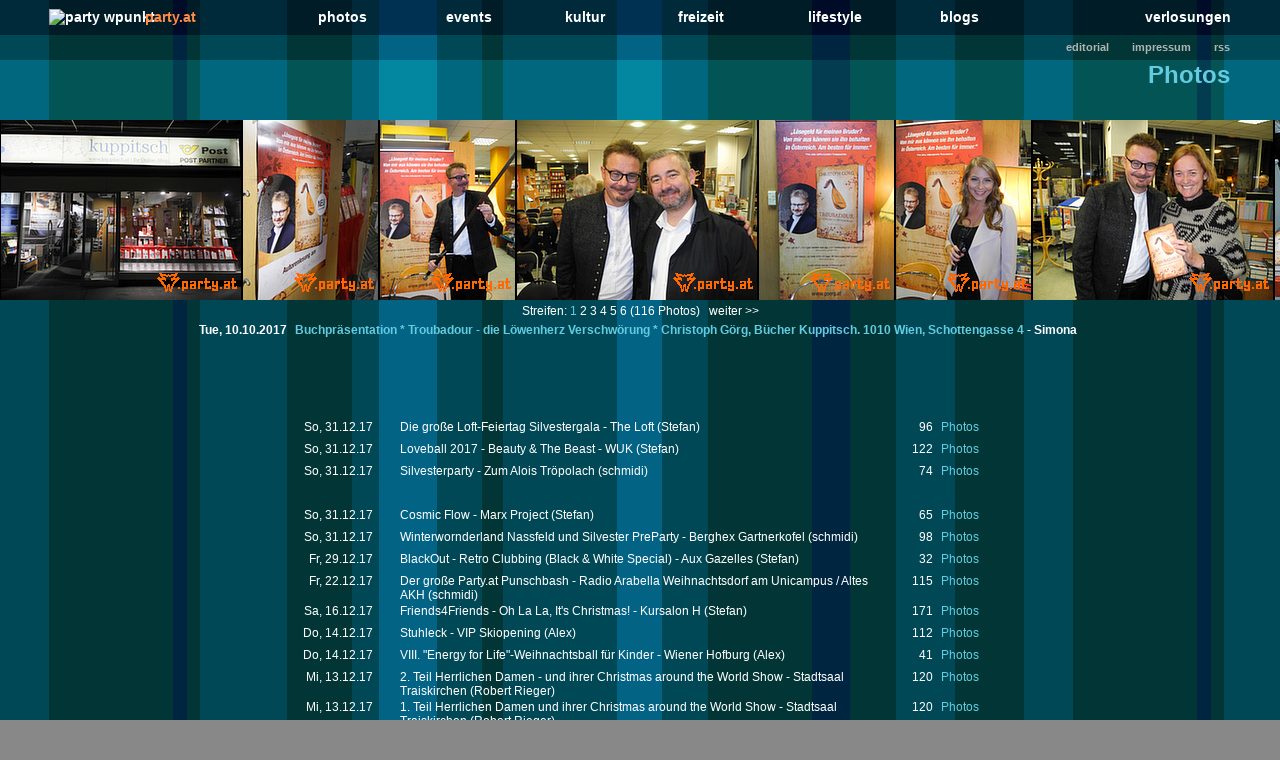

--- FILE ---
content_type: text/html; charset=iso-8859-1
request_url: https://www.party.at/Photos/Archiv.2017/Streifen.2017.10.10.001/
body_size: 188429
content:

<!DOCTYPE HTML PUBLIC "-//W3C//DTD HTML 4.01//EN"
        "https://www.w3.org/TR/html4/strict.dtd">
<html>
<head>
<script type="text/javascript">
<!--
    if ( typeof( adlink_randomnumber ) == "undefined" )
    {
        var adlink_randomnumber = Math.floor( Math.random() * 10000000000 )
    }
    wsite = "party.at";
//-->
</script>

<script type='text/javascript' src='https://ads.party.at/www/delivery/spcjs.php?id=1&amp;block=1&amp;blockcampaign=1&amp;target=_blank'></script>

<script type='text/javascript'>
if(typeof(gba_bt)=="undefined"){var gba_bt="gba_null"}
(function() {
var useSSL = 'https:' == document.location.protocol;
var src = (useSSL ? 'https:' : 'http:') +
'//www.googletagservices.com/tag/js/gpt.js';
document.write('<scr' + 'ipt src="' + src + '"></scr' + 'ipt>');
})();
</script>

<script type='text/javascript'>
gba_site = 'AT_Party.at_EX';
gba_zone = 'ROS';
googletag.defineSlot('/8373/AT/Event-Art/AT_Party.at_EX/ROS/AllAdformats', [728, 90], 'gba_Banner').addService(googletag.pubads());
googletag.defineSlot('/8373/AT/Event-Art/AT_Party.at_EX/ROS/AllAdformats', [[160, 600], [300, 600]], 'gba_Skyscraper').addService(googletag.pubads());
googletag.defineSlot('/8373/AT/Event-Art/AT_Party.at_EX/ROS/AllAdformats', [300, 250], 'gba_MediumRectangle').addService(googletag.pubads());
googletag.defineOutOfPageSlot('/8373/AT/Event-Art/AT_Party.at_EX/ROS/AllAdformats', 'gba_OutOfPage').addService(googletag.pubads());
googletag.pubads().enableSyncRendering();
googletag.pubads().setTargeting("rsi",gba_bt);
googletag.enableServices();
</script>

<!-- &copy; 2005-07, Marcus Kabele pCMS v:2.6.1 -->

	<title>Party.at - Photos: Buchpräsentation * Troubadour - die Löwenherz Verschwörung * Christoph Görg, Bücher Kuppitsch. 1010 Wien, Schottengasse 4</title>
	<meta http-equiv="Content-Type" content="text/html; charset=iso-8859-1" >
	<link rel="home"		href="https://www.Party.at/" >
	<link rel="alternate"		type="application/rss+xml" href="/feed.xml.php" title="rss 2.0" >
	<meta name="language"		content="deutsch, de" >
	
	<meta name="robots"		content="index, follow" >
	<meta http-equiv="pragma"	content="no-cache" >
	<meta http-equiv="expires"	content="0" >
	
	<meta name="copyright"		content="1997-2007, Party.at" >
	<meta name="publisher"		content="Party.at" >
	<meta name="author"		content="Stefan Bosnjakovic" >
	<meta name="generator"		content="pCMC, (C) 1998-2007 by Marcus Kabele" >
	<meta name="verify-v1"		content="iGNU17GCr9BmOz7ZxCKrCcMZSfBN8YGOGO+YfxOwo54=" >

<!-- Ressort: Photos-->
<style type="text/css" media="all">
	@import url("/css/Layout.Page.css");
	@import url("/css/Layout.css");
	@import url("/css/Menu.css");
	@import url("/css/Photos.css");
	@import url("/css/Colors.Tuerkis.css");
/* #fixedTop		{ height:344px; } */
#fixedTop {
	height:360px;
	height:408px;
	}

/* #contentContent	{ margin-top:345px; } */
#contentContent {
	margin-top:360px;
	margin-top:408px;
	}
</style>

<!-- Fixes for MS Explorer Bugs... -->
<!--[if lt IE 7.]>
<style type="text/css">
html {
	overflow:hidden;
	} 
body {
	height:100%;
	overflow-y:hidden;
	/* overflow:hidden; */
	}
#content {
	height:100%;
	overflow: auto;
	}
</style>

<script defer type="text/javascript" src="/Layouts/JScripts/IEcompatibility.PNGfix.js">
// Official Microsoft-Explorer Bug: https://support.microsoft.com/?kbid=294714
// Solution: thanx Bob Osola: https://homepage.ntlworld.com/bobosola/index.htm
</script>

<![endif]-->


<!--[if IE]>
<style type="text/css" media="all">
#Hscroll { 
	height:197px;
	/* with height:auto ie doesn't take into account the additional place needed for the scroll-bar */
	/* "feature" of ie6-7: it puts the scroll-bar inside the box (CSS 2.1 - no other Browser does (not specified in CSS 2.0) - another incompatibility, thanx MS)  */
	/* scroll-bar height: ie5-6:16px ie7:17px */
	}
</style>
<![endif]-->


<script type="text/javascript">
	var FensterWeite;
	function GetWidth() {
		if (document.body && document.body.clientWidth)
			return document.body.clientWidth;
		else return 0;
		}
	function SetWidth() {
		if ( FensterWeite != GetWidth() )
			Weite		= GetWidth();
			if ( navigator.appVersion.indexOf("MSIE") != -1 )
				Weite	= Weite - 17;
			document.getElementById("Hscroll").style.width = Weite +"px";
			}
	window.onresize	= SetWidth;
</script>
</head>

<body onload="SetWidth()">

<!-- Query: 'UPDATE `pagehits` 
		SET	`counter`	= (counter+1) , 
			`ressort`	= 'Photos' 
		WHERE	`page`		= 'Photos'
		AND 	`typ`		= 'Photos'
		AND 	`year`		= year(now())
		AND 	`month`		= month(now())
		AND 	`day`		= dayofmonth(now()) ' -->
<!-- 1 - UPDATE `pagehits` 
		SET	`counter`	= (counter+1) , 
			`ressort`	= 'Photos' 
		WHERE	`page`		= 'Photos'
		AND 	`typ`		= 'Photos'
		AND 	`year`		= year(now())
		AND 	`month`		= month(now())
		AND 	`day`		= dayofmonth(now())  -->
<!-- counted: Photos Photos Photos -->
<div id='fixedTop'>
	<div id='fixedTopContent'>
	<!-- ... noch ein Rahmerl für ie_5-6/Win (Box-Bugs) -->
	<!-- ie5-6/Win Bugs: Scrollbars hidden by background -->
		
		<div id='TopMenu'>
			<table id='TopMenu1'><tr>
				<td class="TopMenuEinruecken"></td>
					
				<td style="width:20px;">
					<a target="_top" 
					href="/"
					title="Home"
					><img src="/Layouts.Graphiken/ServerLogo.S.gif" width="18" height="18" alt="Party WPunkt"  /></a>
				</td>
				<td style="text-align:left;">
					<a target="_top" 
					href="/"
					id="MenuPartyAt"
					title="Home"
					>Party.at</a>
				</td>
				
				<td><a	target="_top"
					href="/Photos/"
					title="Event-Fotos, Bilder, Pics"
					>Photos</a>
				</td>
				<td><a	target="_top"
					href="/EventTips/"
					title="Tips, Termine, News & Berichte, Partylöwin"
					>Events</a>
				</td>
				<td><a	target="_top"
					href="/Buehne/"
					title="Bühne, Ausstellung, Konzert, Nachlese"
					>Kultur</a>
				</td>
				<td><a	target="_top"
					href="/Sport/"
					title="Sport, Music, Games"
					>Freizeit</a>
				</td>
				<td><a	target="_top"
					href="/Mode/"
					title="Fashion & Beauty"
					>Lifestyle</a>
				</td>
				<td><a	target="_top"
					href="/PunschReport/"
					title="Blogs: Der Punsch-Report"
					>Blogs</a>
				</td>
				<td style="text-align:right;">
					<a target="_top"
					href="/Verlosungen/"
					title="Win, Win, Win!"
					>Verlosungen</a>
				</td>
				<td class="TopMenuEinruecken"></td>
			</tr></table>	<!-- TopMenu1 -->
			<div id='TopMenu2'>

				<span><a class='TopMenu2Right' target='_top' href='/Editorial/'		
					title='Editorial, Leitartikel.'
					>Editorial</a></span>
				<span><a class='TopMenu2Right' target='_top' href='/Impressum/'		
					title='Adresse, Verantwortliche, unsere Reporter mit Bildern, Logo-Download.'
					>Impressum</a></span>
				<span><a class='TopMenu2Right' href='/feed.xml.php'					
					title='XML-RSS newsfeed'
					>RSS</a></span>
			</div>	<!-- TopMenu2 -->
		</div>		<!-- TopMenu -->
		
		<div id='BannerOben'>
			<table class='Banner'><tr>
				<td>
				</td><td class="BannerRechts">
					<div class='MagazinTitel'>
						Photos
					</div>
				</td>
			</tr></table>	<!-- Banner -->
		</div>		<!-- BannerOben -->
		

		<div id='Hscroll'>
		<!-- Problem: IE5.0/Win doesn't know white-space:nowrap; -->
			<table class='PhotoStreifen' cellspacing='0'><tr>

				<td> <!-- Photo 1 -->
					<div class='PhotoStreifenPhoto' style='width:240px;'>
						<a href='Photo.Einzel.php?BildName=Photo.20171010001.0001.jpg&amp;Photo=1'
						target='PhotoOriginal'
						OnClick="window.open('Photo.Einzel.php?BildName=Photo.20171010001.0001.jpg&amp;Photo=1', '_blank','height=840,width=990,left=10,top=40,status=yes,resizable=yes,menubar=no,locationbar=no,dependent=no,scrollbars=yes'); return false;"
						><img src='/Photos/Archiv.2017/Streifen.2017.10.10.001/Photos_x180/Photo.20171010001.0001.jpg'  height='180' width='240' 
						alt='Bild 1' title='Bild 1 - Buchpräsentation * Troubadour - die Löwenherz Verschwörung * Christoph Görg, Bücher Kuppitsch. 1010 Wien, Schottengasse 4'></a>
					</div>
				</td>

				<td> <!-- Photo 2 -->
					<div class='PhotoStreifenPhoto' style='width:135px;'>
						<a href='Photo.Einzel.php?BildName=Photo.20171010001.0002.jpg&amp;Photo=2'
						target='PhotoOriginal'
						OnClick="window.open('Photo.Einzel.php?BildName=Photo.20171010001.0002.jpg&amp;Photo=2', '_blank','height=840,width=745,left=10,top=40,status=yes,resizable=yes,menubar=no,locationbar=no,dependent=no,scrollbars=yes'); return false;"
						><img src='/Photos/Archiv.2017/Streifen.2017.10.10.001/Photos_x180/Photo.20171010001.0002.jpg'  height='180' width='135' 
						alt='Bild 2' title='Bild 2 - Buchpräsentation * Troubadour - die Löwenherz Verschwörung * Christoph Görg, Bücher Kuppitsch. 1010 Wien, Schottengasse 4'></a>
					</div>
				</td>

				<td> <!-- Photo 3 -->
					<div class='PhotoStreifenPhoto' style='width:135px;'>
						<a href='Photo.Einzel.php?BildName=Photo.20171010001.0003.jpg&amp;Photo=3'
						target='PhotoOriginal'
						OnClick="window.open('Photo.Einzel.php?BildName=Photo.20171010001.0003.jpg&amp;Photo=3', '_blank','height=840,width=745,left=10,top=40,status=yes,resizable=yes,menubar=no,locationbar=no,dependent=no,scrollbars=yes'); return false;"
						><img src='/Photos/Archiv.2017/Streifen.2017.10.10.001/Photos_x180/Photo.20171010001.0003.jpg'  height='180' width='135' 
						alt='Bild 3' title='Bild 3 - Buchpräsentation * Troubadour - die Löwenherz Verschwörung * Christoph Görg, Bücher Kuppitsch. 1010 Wien, Schottengasse 4'></a>
					</div>
				</td>

				<td> <!-- Photo 4 -->
					<div class='PhotoStreifenPhoto' style='width:240px;'>
						<a href='Photo.Einzel.php?BildName=Photo.20171010001.0004.jpg&amp;Photo=4'
						target='PhotoOriginal'
						OnClick="window.open('Photo.Einzel.php?BildName=Photo.20171010001.0004.jpg&amp;Photo=4', '_blank','height=840,width=990,left=10,top=40,status=yes,resizable=yes,menubar=no,locationbar=no,dependent=no,scrollbars=yes'); return false;"
						><img src='/Photos/Archiv.2017/Streifen.2017.10.10.001/Photos_x180/Photo.20171010001.0004.jpg'  height='180' width='240' 
						alt='Bild 4' title='Bild 4 - Buchpräsentation * Troubadour - die Löwenherz Verschwörung * Christoph Görg, Bücher Kuppitsch. 1010 Wien, Schottengasse 4'></a>
					</div>
				</td>

				<td> <!-- Photo 5 -->
					<div class='PhotoStreifenPhoto' style='width:135px;'>
						<a href='Photo.Einzel.php?BildName=Photo.20171010001.0005.jpg&amp;Photo=5'
						target='PhotoOriginal'
						OnClick="window.open('Photo.Einzel.php?BildName=Photo.20171010001.0005.jpg&amp;Photo=5', '_blank','height=840,width=745,left=10,top=40,status=yes,resizable=yes,menubar=no,locationbar=no,dependent=no,scrollbars=yes'); return false;"
						><img src='/Photos/Archiv.2017/Streifen.2017.10.10.001/Photos_x180/Photo.20171010001.0005.jpg'  height='180' width='135' 
						alt='Bild 5' title='Bild 5 - Buchpräsentation * Troubadour - die Löwenherz Verschwörung * Christoph Görg, Bücher Kuppitsch. 1010 Wien, Schottengasse 4'></a>
					</div>
				</td>

				<td> <!-- Photo 6 -->
					<div class='PhotoStreifenPhoto' style='width:135px;'>
						<a href='Photo.Einzel.php?BildName=Photo.20171010001.0006.jpg&amp;Photo=6'
						target='PhotoOriginal'
						OnClick="window.open('Photo.Einzel.php?BildName=Photo.20171010001.0006.jpg&amp;Photo=6', '_blank','height=840,width=745,left=10,top=40,status=yes,resizable=yes,menubar=no,locationbar=no,dependent=no,scrollbars=yes'); return false;"
						><img src='/Photos/Archiv.2017/Streifen.2017.10.10.001/Photos_x180/Photo.20171010001.0006.jpg'  height='180' width='135' 
						alt='Bild 6' title='Bild 6 - Buchpräsentation * Troubadour - die Löwenherz Verschwörung * Christoph Görg, Bücher Kuppitsch. 1010 Wien, Schottengasse 4'></a>
					</div>
				</td>

				<td> <!-- Photo 7 -->
					<div class='PhotoStreifenPhoto' style='width:240px;'>
						<a href='Photo.Einzel.php?BildName=Photo.20171010001.0007.jpg&amp;Photo=7'
						target='PhotoOriginal'
						OnClick="window.open('Photo.Einzel.php?BildName=Photo.20171010001.0007.jpg&amp;Photo=7', '_blank','height=840,width=990,left=10,top=40,status=yes,resizable=yes,menubar=no,locationbar=no,dependent=no,scrollbars=yes'); return false;"
						><img src='/Photos/Archiv.2017/Streifen.2017.10.10.001/Photos_x180/Photo.20171010001.0007.jpg'  height='180' width='240' 
						alt='Bild 7' title='Bild 7 - Buchpräsentation * Troubadour - die Löwenherz Verschwörung * Christoph Görg, Bücher Kuppitsch. 1010 Wien, Schottengasse 4'></a>
					</div>
				</td>

				<td> <!-- Photo 8 -->
					<div class='PhotoStreifenPhoto' style='width:240px;'>
						<a href='Photo.Einzel.php?BildName=Photo.20171010001.0008.jpg&amp;Photo=8'
						target='PhotoOriginal'
						OnClick="window.open('Photo.Einzel.php?BildName=Photo.20171010001.0008.jpg&amp;Photo=8', '_blank','height=840,width=990,left=10,top=40,status=yes,resizable=yes,menubar=no,locationbar=no,dependent=no,scrollbars=yes'); return false;"
						><img src='/Photos/Archiv.2017/Streifen.2017.10.10.001/Photos_x180/Photo.20171010001.0008.jpg'  height='180' width='240' 
						alt='Bild 8' title='Bild 8 - Buchpräsentation * Troubadour - die Löwenherz Verschwörung * Christoph Görg, Bücher Kuppitsch. 1010 Wien, Schottengasse 4'></a>
					</div>
				</td>

				<td> <!-- Photo 9 -->
					<div class='PhotoStreifenPhoto' style='width:240px;'>
						<a href='Photo.Einzel.php?BildName=Photo.20171010001.0009.jpg&amp;Photo=9'
						target='PhotoOriginal'
						OnClick="window.open('Photo.Einzel.php?BildName=Photo.20171010001.0009.jpg&amp;Photo=9', '_blank','height=840,width=990,left=10,top=40,status=yes,resizable=yes,menubar=no,locationbar=no,dependent=no,scrollbars=yes'); return false;"
						><img src='/Photos/Archiv.2017/Streifen.2017.10.10.001/Photos_x180/Photo.20171010001.0009.jpg'  height='180' width='240' 
						alt='Bild 9' title='Bild 9 - Buchpräsentation * Troubadour - die Löwenherz Verschwörung * Christoph Görg, Bücher Kuppitsch. 1010 Wien, Schottengasse 4'></a>
					</div>
				</td>

				<td> <!-- Photo 10 -->
					<div class='PhotoStreifenPhoto' style='width:240px;'>
						<a href='Photo.Einzel.php?BildName=Photo.20171010001.0010.jpg&amp;Photo=10'
						target='PhotoOriginal'
						OnClick="window.open('Photo.Einzel.php?BildName=Photo.20171010001.0010.jpg&amp;Photo=10', '_blank','height=840,width=990,left=10,top=40,status=yes,resizable=yes,menubar=no,locationbar=no,dependent=no,scrollbars=yes'); return false;"
						><img src='/Photos/Archiv.2017/Streifen.2017.10.10.001/Photos_x180/Photo.20171010001.0010.jpg'  height='180' width='240' 
						alt='Bild 10' title='Bild 10 - Buchpräsentation * Troubadour - die Löwenherz Verschwörung * Christoph Görg, Bücher Kuppitsch. 1010 Wien, Schottengasse 4'></a>
					</div>
				</td>

				<td> <!-- Photo 11 -->
					<div class='PhotoStreifenPhoto' style='width:240px;'>
						<a href='Photo.Einzel.php?BildName=Photo.20171010001.0011.jpg&amp;Photo=11'
						target='PhotoOriginal'
						OnClick="window.open('Photo.Einzel.php?BildName=Photo.20171010001.0011.jpg&amp;Photo=11', '_blank','height=840,width=990,left=10,top=40,status=yes,resizable=yes,menubar=no,locationbar=no,dependent=no,scrollbars=yes'); return false;"
						><img src='/Photos/Archiv.2017/Streifen.2017.10.10.001/Photos_x180/Photo.20171010001.0011.jpg'  height='180' width='240' 
						alt='Bild 11' title='Bild 11 - Buchpräsentation * Troubadour - die Löwenherz Verschwörung * Christoph Görg, Bücher Kuppitsch. 1010 Wien, Schottengasse 4'></a>
					</div>
				</td>

				<td> <!-- Photo 12 -->
					<div class='PhotoStreifenPhoto' style='width:135px;'>
						<a href='Photo.Einzel.php?BildName=Photo.20171010001.0012.jpg&amp;Photo=12'
						target='PhotoOriginal'
						OnClick="window.open('Photo.Einzel.php?BildName=Photo.20171010001.0012.jpg&amp;Photo=12', '_blank','height=840,width=745,left=10,top=40,status=yes,resizable=yes,menubar=no,locationbar=no,dependent=no,scrollbars=yes'); return false;"
						><img src='/Photos/Archiv.2017/Streifen.2017.10.10.001/Photos_x180/Photo.20171010001.0012.jpg'  height='180' width='135' 
						alt='Bild 12' title='Bild 12 - Buchpräsentation * Troubadour - die Löwenherz Verschwörung * Christoph Görg, Bücher Kuppitsch. 1010 Wien, Schottengasse 4'></a>
					</div>
				</td>

				<td> <!-- Photo 13 -->
					<div class='PhotoStreifenPhoto' style='width:135px;'>
						<a href='Photo.Einzel.php?BildName=Photo.20171010001.0013.jpg&amp;Photo=13'
						target='PhotoOriginal'
						OnClick="window.open('Photo.Einzel.php?BildName=Photo.20171010001.0013.jpg&amp;Photo=13', '_blank','height=840,width=745,left=10,top=40,status=yes,resizable=yes,menubar=no,locationbar=no,dependent=no,scrollbars=yes'); return false;"
						><img src='/Photos/Archiv.2017/Streifen.2017.10.10.001/Photos_x180/Photo.20171010001.0013.jpg'  height='180' width='135' 
						alt='Bild 13' title='Bild 13 - Buchpräsentation * Troubadour - die Löwenherz Verschwörung * Christoph Görg, Bücher Kuppitsch. 1010 Wien, Schottengasse 4'></a>
					</div>
				</td>

				<td> <!-- Photo 14 -->
					<div class='PhotoStreifenPhoto' style='width:135px;'>
						<a href='Photo.Einzel.php?BildName=Photo.20171010001.0014.jpg&amp;Photo=14'
						target='PhotoOriginal'
						OnClick="window.open('Photo.Einzel.php?BildName=Photo.20171010001.0014.jpg&amp;Photo=14', '_blank','height=840,width=745,left=10,top=40,status=yes,resizable=yes,menubar=no,locationbar=no,dependent=no,scrollbars=yes'); return false;"
						><img src='/Photos/Archiv.2017/Streifen.2017.10.10.001/Photos_x180/Photo.20171010001.0014.jpg'  height='180' width='135' 
						alt='Bild 14' title='Bild 14 - Buchpräsentation * Troubadour - die Löwenherz Verschwörung * Christoph Görg, Bücher Kuppitsch. 1010 Wien, Schottengasse 4'></a>
					</div>
				</td>

				<td> <!-- Photo 15 -->
					<div class='PhotoStreifenPhoto' style='width:135px;'>
						<a href='Photo.Einzel.php?BildName=Photo.20171010001.0015.jpg&amp;Photo=15'
						target='PhotoOriginal'
						OnClick="window.open('Photo.Einzel.php?BildName=Photo.20171010001.0015.jpg&amp;Photo=15', '_blank','height=840,width=745,left=10,top=40,status=yes,resizable=yes,menubar=no,locationbar=no,dependent=no,scrollbars=yes'); return false;"
						><img src='/Photos/Archiv.2017/Streifen.2017.10.10.001/Photos_x180/Photo.20171010001.0015.jpg'  height='180' width='135' 
						alt='Bild 15' title='Bild 15 - Buchpräsentation * Troubadour - die Löwenherz Verschwörung * Christoph Görg, Bücher Kuppitsch. 1010 Wien, Schottengasse 4'></a>
					</div>
				</td>

				<td> <!-- Photo 16 -->
					<div class='PhotoStreifenPhoto' style='width:240px;'>
						<a href='Photo.Einzel.php?BildName=Photo.20171010001.0016.jpg&amp;Photo=16'
						target='PhotoOriginal'
						OnClick="window.open('Photo.Einzel.php?BildName=Photo.20171010001.0016.jpg&amp;Photo=16', '_blank','height=840,width=990,left=10,top=40,status=yes,resizable=yes,menubar=no,locationbar=no,dependent=no,scrollbars=yes'); return false;"
						><img src='/Photos/Archiv.2017/Streifen.2017.10.10.001/Photos_x180/Photo.20171010001.0016.jpg'  height='180' width='240' 
						alt='Bild 16' title='Bild 16 - Buchpräsentation * Troubadour - die Löwenherz Verschwörung * Christoph Görg, Bücher Kuppitsch. 1010 Wien, Schottengasse 4'></a>
					</div>
				</td>

				<td> <!-- Photo 17 -->
					<div class='PhotoStreifenPhoto' style='width:135px;'>
						<a href='Photo.Einzel.php?BildName=Photo.20171010001.0017.jpg&amp;Photo=17'
						target='PhotoOriginal'
						OnClick="window.open('Photo.Einzel.php?BildName=Photo.20171010001.0017.jpg&amp;Photo=17', '_blank','height=840,width=745,left=10,top=40,status=yes,resizable=yes,menubar=no,locationbar=no,dependent=no,scrollbars=yes'); return false;"
						><img src='/Photos/Archiv.2017/Streifen.2017.10.10.001/Photos_x180/Photo.20171010001.0017.jpg'  height='180' width='135' 
						alt='Bild 17' title='Bild 17 - Buchpräsentation * Troubadour - die Löwenherz Verschwörung * Christoph Görg, Bücher Kuppitsch. 1010 Wien, Schottengasse 4'></a>
					</div>
				</td>

				<td> <!-- Photo 18 -->
					<div class='PhotoStreifenPhoto' style='width:135px;'>
						<a href='Photo.Einzel.php?BildName=Photo.20171010001.0018.jpg&amp;Photo=18'
						target='PhotoOriginal'
						OnClick="window.open('Photo.Einzel.php?BildName=Photo.20171010001.0018.jpg&amp;Photo=18', '_blank','height=840,width=745,left=10,top=40,status=yes,resizable=yes,menubar=no,locationbar=no,dependent=no,scrollbars=yes'); return false;"
						><img src='/Photos/Archiv.2017/Streifen.2017.10.10.001/Photos_x180/Photo.20171010001.0018.jpg'  height='180' width='135' 
						alt='Bild 18' title='Bild 18 - Buchpräsentation * Troubadour - die Löwenherz Verschwörung * Christoph Görg, Bücher Kuppitsch. 1010 Wien, Schottengasse 4'></a>
					</div>
				</td>

				<td> <!-- Photo 19 -->
					<div class='PhotoStreifenPhoto' style='width:135px;'>
						<a href='Photo.Einzel.php?BildName=Photo.20171010001.0019.jpg&amp;Photo=19'
						target='PhotoOriginal'
						OnClick="window.open('Photo.Einzel.php?BildName=Photo.20171010001.0019.jpg&amp;Photo=19', '_blank','height=840,width=745,left=10,top=40,status=yes,resizable=yes,menubar=no,locationbar=no,dependent=no,scrollbars=yes'); return false;"
						><img src='/Photos/Archiv.2017/Streifen.2017.10.10.001/Photos_x180/Photo.20171010001.0019.jpg'  height='180' width='135' 
						alt='Bild 19' title='Bild 19 - Buchpräsentation * Troubadour - die Löwenherz Verschwörung * Christoph Görg, Bücher Kuppitsch. 1010 Wien, Schottengasse 4'></a>
					</div>
				</td>

				<td> <!-- Photo 20 -->
					<div class='PhotoStreifenPhoto' style='width:240px;'>
						<a href='Photo.Einzel.php?BildName=Photo.20171010001.0020.jpg&amp;Photo=20'
						target='PhotoOriginal'
						OnClick="window.open('Photo.Einzel.php?BildName=Photo.20171010001.0020.jpg&amp;Photo=20', '_blank','height=840,width=990,left=10,top=40,status=yes,resizable=yes,menubar=no,locationbar=no,dependent=no,scrollbars=yes'); return false;"
						><img src='/Photos/Archiv.2017/Streifen.2017.10.10.001/Photos_x180/Photo.20171010001.0020.jpg'  height='180' width='240' 
						alt='Bild 20' title='Bild 20 - Buchpräsentation * Troubadour - die Löwenherz Verschwörung * Christoph Görg, Bücher Kuppitsch. 1010 Wien, Schottengasse 4'></a>
					</div>
				</td>

					<td><a href='/Photos/Archiv.2017/Streifen.2017.10.10.001/index.php?offset=20'><img src='/Layouts.Graphiken/ClickNext.gif' width='67' alt='WEITER'></a></td>
			</tr></table>
		</div>	<!-- Hscroll -->


		<div id='PhotoStreifenNavigation'>
			Streifen: <span id='PhotoStreifenAktuell'>1</span> <a href='/Photos/Archiv.2017/Streifen.2017.10.10.001/index.php?offset=20'>2</a>
 <a href='/Photos/Archiv.2017/Streifen.2017.10.10.001/index.php?offset=40'>3</a>
 <a href='/Photos/Archiv.2017/Streifen.2017.10.10.001/index.php?offset=60'>4</a>
 <a href='/Photos/Archiv.2017/Streifen.2017.10.10.001/index.php?offset=80'>5</a>
 <a href='/Photos/Archiv.2017/Streifen.2017.10.10.001/index.php?offset=100'>6</a>
			(116 Photos)
				&nbsp; <a href='/Photos/Archiv.2017/Streifen.2017.10.10.001/index.php?offset=20'>weiter &gt;&gt;</a>
		</div>		<!-- PhotoStreifenNavigation -->

					<div class='ArtikelTitel'>					<span class='ArtikelDatum' ><!--- DEBUG 2: BeitragBeginnDatum: 10.10.2017/10.10.2017 --->Tue,&nbsp;10.10.2017</span>
Buchpräsentation * Troubadour - die Löwenherz Verschwörung * Christoph Görg, Bücher Kuppitsch. 1010 Wien, Schottengasse 4
					<span class='ArtikelDatum' > - <a href='mailto:Simona@party.at'>Simona</a></span>
	</div>
	</div>	<!-- fixedTopContent -->
</div>		<!-- fixedTop -->
<script type="text/javascript">
	SetWidth(); 
</script>


<div id="content">
	<div id="contentContent"> <!-- IE Win 5+6 Bug: content's margin doesn't work -->
	
	<table id='VieleSpalten'><tr>
		<td id='SpalteTOC'>		

			<div class="ArtikelTOC">
				<div class='ArtikelTOCAbstand'> &nbsp; </div>

				<div class='ArtikelTOCArchiv'><a href='/Photos/Archiv.2026'>2026</a></div>
				<div class='ArtikelTOCArchiv'><a href='/Photos/Archiv.2025'>2025</a></div>
				<div class='ArtikelTOCArchiv'><a href='/Photos/Archiv.2024'>2024</a></div>
				<div class='ArtikelTOCArchiv'><a href='/Photos/Archiv.2023'>2023</a></div>
				<div class='ArtikelTOCArchiv'><a href='/Photos/Archiv.2022'>2022</a></div>
				<div class='ArtikelTOCArchiv'><a href='/Photos/Archiv.2021'>2021</a></div>
				<div class='ArtikelTOCArchiv'><a href='/Photos/Archiv.2020'>2020</a></div>
				<div class='ArtikelTOCArchiv'><a href='/Photos/Archiv.2019'>2019</a></div>
				<div class='ArtikelTOCArchiv'><a href='/Photos/Archiv.2018'>2018</a></div>
				<div class='ArtikelTOCArchiv'><a href='/Photos/Archiv.2017'>2017</a></div>
				<div class='ArtikelTOCArchiv'><a href='/Photos/Archiv.2016'>2016</a></div>
				<div class='ArtikelTOCArchiv'><a href='/Photos/Archiv.2015'>2015</a></div>
				<div class='ArtikelTOCArchiv'><a href='/Photos/Archiv.2014'>2014</a></div>
				<div class='ArtikelTOCArchiv'><a href='/Photos/Archiv.2013'>2013</a></div>
				<div class='ArtikelTOCArchiv'><a href='/Photos/Archiv.2012'>2012</a></div>
				<div class='ArtikelTOCArchiv'><a href='/Photos/Archiv.2011'>2011</a></div>
				<div class='ArtikelTOCArchiv'><a href='/Photos/Archiv.2010'>2010</a></div>
				<div class='ArtikelTOCArchiv'><a href='/Photos/Archiv.2009'>2009</a></div>
				<div class='ArtikelTOCArchiv'><a href='/Photos/Archiv.2008'>2008</a></div>
				<div class='ArtikelTOCArchiv'><a href='/Photos/Archiv.2007'>2007</a></div>
				<div class='ArtikelTOCArchiv'><a href='/Photos/Archiv.2006'>2006</a></div>
				<div class='ArtikelTOCArchiv'><a href='/Photos/Archiv.2005'>2005</a></div>
				<div class='ArtikelTOCArchiv'><a href='/Photos/Archiv.2004'>2004</a></div>
				<div class='ArtikelTOCArchiv'><a href='/Photos/Archiv.2003'>2003</a></div>
				<div class='ArtikelTOCArchiv'><a href='/Photos/Archiv.2002'>2002</a></div>
				<div class='ArtikelTOCArchiv'><a href='/Photos/Archiv.2001'>2001</a></div>
				<div class='ArtikelTOCArchiv'><a href='/Photos/Archiv.2000'>2000</a></div>
				<div class='ArtikelTOCArchiv'><a href='/Photos/Archiv.1998'>1998</a></div>		
			</div>
		</td><td>
	
	<table class='PhotoListe'>

		<tr>
			<td class='PhotoEventDatum' nowrap='nowrap'>
 So, 31.12.17 
			</td><td class='PhotoEventEvent'>
				<div class='PhotoEventEvent'>
					<a href='/Photos/Archiv.2017/Streifen.2017.12.31.005/'>Die große Loft-Feiertag Silvestergala - The Loft</a>
				(Stefan)				</div>
			</td><td class='PhotoEventPics' nowrap='nowrap'>
				<span class='PhotoEventPicsZahl'>96</span> Photos
			</td>
		</tr>
		<tr>
			<td class='PhotoEventDatum' nowrap='nowrap'>
 So, 31.12.17 
			</td><td class='PhotoEventEvent'>
				<div class='PhotoEventEvent'>
					<a href='/Photos/Archiv.2017/Streifen.2017.12.31.004/'>Loveball 2017 - Beauty &amp; The Beast - WUK</a>
				(Stefan)				</div>
			</td><td class='PhotoEventPics' nowrap='nowrap'>
				<span class='PhotoEventPicsZahl'>122</span> Photos
			</td>
		</tr>
		<tr>
			<td class='PhotoEventDatum' nowrap='nowrap'>
 So, 31.12.17 
			</td><td class='PhotoEventEvent'>
				<div class='PhotoEventEvent'>
					<a href='/Photos/Archiv.2017/Streifen.2017.12.31.003/'>Silvesterparty - Zum Alois Tröpolach</a>
				(schmidi)				</div>
			</td><td class='PhotoEventPics' nowrap='nowrap'>
				<span class='PhotoEventPicsZahl'>74</span> Photos
			</td>
		</tr>
		<tr>			<td> </td>			<td class="PhotoEventEvent">			<div class="PhotoEventEvent"><!-- Revive Adserver Javascript Tag (click tracking for: Doubleclick/DFP) - Generated with Revive Adserver v4.1.1 -->
<script type='text/javascript'><!--//<![CDATA[
   document.MAX_ct0 = unescape('%c');

   var m3_u = (location.protocol=='https:'?'https://ads.party.at/www/delivery/ajs.php':'http://ads.party.at/www/delivery/ajs.php');
   var m3_r = Math.floor(Math.random()*99999999999);
   if (!document.MAX_used) document.MAX_used = ',';
   document.write ("<scr"+"ipt type='text/javascript' src='"+m3_u);
   document.write ("?zoneid=16&amp;block=1&amp;blockcampaign=1");
   document.write ('&amp;cb=' + m3_r);
   if (document.MAX_used != ',') document.write ("&amp;exclude=" + document.MAX_used);
   document.write (document.charset ? '&amp;charset='+document.charset : (document.characterSet ? '&amp;charset='+document.characterSet : ''));
   document.write ("&amp;loc=" + escape(window.location));
   if (document.referrer) document.write ("&amp;referer=" + escape(document.referrer));
   if (document.context) document.write ("&context=" + escape(document.context));
   if ((typeof(document.MAX_ct0) != 'undefined') && (document.MAX_ct0.substring(0,4) == 'http')) {
       document.write ("&amp;ct0=" + escape(document.MAX_ct0));
   }
   if (document.mmm_fo) document.write ("&amp;mmm_fo=1");
   document.write ("'><\/scr"+"ipt>");
//]]>--></script><noscript><a href='http://ads.party.at/www/delivery/ck.php?n=ada78021&amp;cb=%n' target='_blank'><img src='http://ads.party.at/www/delivery/avw.php?zoneid=16&amp;cb=%n&amp;n=ada78021&amp;ct0=%c' border='0' alt='' /></a></noscript>

			</div>
			</td>
		</tr>
		<tr>
			<td class='PhotoEventDatum' nowrap='nowrap'>
 So, 31.12.17 
			</td><td class='PhotoEventEvent'>
				<div class='PhotoEventEvent'>
					<a href='/Photos/Archiv.2017/Streifen.2017.12.31.002/'>Cosmic Flow - Marx Project</a>
				(Stefan)				</div>
			</td><td class='PhotoEventPics' nowrap='nowrap'>
				<span class='PhotoEventPicsZahl'>65</span> Photos
			</td>
		</tr>
		<tr>
			<td class='PhotoEventDatum' nowrap='nowrap'>
 So, 31.12.17 
			</td><td class='PhotoEventEvent'>
				<div class='PhotoEventEvent'>
					<a href='/Photos/Archiv.2017/Streifen.2017.12.31.001/'>Winterwornderland Nassfeld und Silvester PreParty - Berghex Gartnerkofel</a>
				(schmidi)				</div>
			</td><td class='PhotoEventPics' nowrap='nowrap'>
				<span class='PhotoEventPicsZahl'>98</span> Photos
			</td>
		</tr>
		<tr>
			<td class='PhotoEventDatum' nowrap='nowrap'>
 Fr, 29.12.17 
			</td><td class='PhotoEventEvent'>
				<div class='PhotoEventEvent'>
					<a href='/Photos/Archiv.2017/Streifen.2017.12.29.001/'>BlackOut - Retro Clubbing (Black &amp; White Special) - Aux Gazelles</a>
				(Stefan)				</div>
			</td><td class='PhotoEventPics' nowrap='nowrap'>
				<span class='PhotoEventPicsZahl'>32</span> Photos
			</td>
		</tr>
		<tr>
			<td class='PhotoEventDatum' nowrap='nowrap'>
 Fr, 22.12.17 
			</td><td class='PhotoEventEvent'>
				<div class='PhotoEventEvent'>
					<a href='/Photos/Archiv.2017/Streifen.2017.12.22.001/'>Der große Party.at Punschbash - Radio Arabella Weihnachtsdorf am Unicampus / Altes AKH</a>
				(schmidi)				</div>
			</td><td class='PhotoEventPics' nowrap='nowrap'>
				<span class='PhotoEventPicsZahl'>115</span> Photos
			</td>
		</tr>
		<tr>
			<td class='PhotoEventDatum' nowrap='nowrap'>
 Sa, 16.12.17 
			</td><td class='PhotoEventEvent'>
				<div class='PhotoEventEvent'>
					<a href='/Photos/Archiv.2017/Streifen.2017.12.16.001/'>Friends4Friends - Oh La La, It&#039;s Christmas! - Kursalon H</a>
				(Stefan)				</div>
			</td><td class='PhotoEventPics' nowrap='nowrap'>
				<span class='PhotoEventPicsZahl'>171</span> Photos
			</td>
		</tr>
		<tr>
			<td class='PhotoEventDatum' nowrap='nowrap'>
 Do, 14.12.17 
			</td><td class='PhotoEventEvent'>
				<div class='PhotoEventEvent'>
					<a href='/Photos/Archiv.2017/Streifen.2017.12.14.002/'>Stuhleck - VIP Skiopening</a>
				(Alex)				</div>
			</td><td class='PhotoEventPics' nowrap='nowrap'>
				<span class='PhotoEventPicsZahl'>112</span> Photos
			</td>
		</tr>
		<tr>
			<td class='PhotoEventDatum' nowrap='nowrap'>
 Do, 14.12.17 
			</td><td class='PhotoEventEvent'>
				<div class='PhotoEventEvent'>
					<a href='/Photos/Archiv.2017/Streifen.2017.12.14.001/'>VIII. &#034;Energy for Life&#034;-Weihnachtsball für Kinder - Wiener Hofburg</a>
				(Alex)				</div>
			</td><td class='PhotoEventPics' nowrap='nowrap'>
				<span class='PhotoEventPicsZahl'>41</span> Photos
			</td>
		</tr>
		<tr>
			<td class='PhotoEventDatum' nowrap='nowrap'>
 Mi, 13.12.17 
			</td><td class='PhotoEventEvent'>
				<div class='PhotoEventEvent'>
					<a href='/Photos/Archiv.2017/Streifen.2017.12.13.004/'>2. Teil Herrlichen Damen - und ihrer Christmas around the World Show - Stadtsaal Traiskirchen</a>
				(Robert Rieger)				</div>
			</td><td class='PhotoEventPics' nowrap='nowrap'>
				<span class='PhotoEventPicsZahl'>120</span> Photos
			</td>
		</tr>
		<tr>
			<td class='PhotoEventDatum' nowrap='nowrap'>
 Mi, 13.12.17 
			</td><td class='PhotoEventEvent'>
				<div class='PhotoEventEvent'>
					<a href='/Photos/Archiv.2017/Streifen.2017.12.13.003/'>1. Teil Herrlichen Damen und ihrer Christmas around the World Show - Stadtsaal Traiskirchen</a>
				(Robert Rieger)				</div>
			</td><td class='PhotoEventPics' nowrap='nowrap'>
				<span class='PhotoEventPicsZahl'>120</span> Photos
			</td>
		</tr>
		<tr>
			<td class='PhotoEventDatum' nowrap='nowrap'>
 Mi, 13.12.17 
			</td><td class='PhotoEventEvent'>
				<div class='PhotoEventEvent'>
					<a href='/Photos/Archiv.2017/Streifen.2017.12.13.002/'>X-Mas Cocktail bei Maurizio Giambra - Maurizio Giambra, 8, Langegasse 38</a>
				(Helmut)				</div>
			</td><td class='PhotoEventPics' nowrap='nowrap'>
				<span class='PhotoEventPicsZahl'>163</span> Photos
			</td>
		</tr>
		<tr>
			<td class='PhotoEventDatum' nowrap='nowrap'>
 Mi, 13.12.17 
			</td><td class='PhotoEventEvent'>
				<div class='PhotoEventEvent'>
					<a href='/Photos/Archiv.2017/Streifen.2017.12.13.001/'>Weihnachts-Cocktail und Fashion Show - Maurizio Giambra</a>
				(Kerstin)				</div>
			</td><td class='PhotoEventPics' nowrap='nowrap'>
				<span class='PhotoEventPicsZahl'>52</span> Photos
			</td>
		</tr>
		<tr>
			<td class='PhotoEventDatum' nowrap='nowrap'>
 Di, 12.12.17 
			</td><td class='PhotoEventEvent'>
				<div class='PhotoEventEvent'>
					<a href='/Photos/Archiv.2017/Streifen.2017.12.12.001/'>Invited mein bestes St - Art Hotel</a>
				(Kerstin)				</div>
			</td><td class='PhotoEventPics' nowrap='nowrap'>
				<span class='PhotoEventPicsZahl'>73</span> Photos
			</td>
		</tr>
		<tr>
			<td class='PhotoEventDatum' nowrap='nowrap'>
 So, 10.12.17 
			</td><td class='PhotoEventEvent'>
				<div class='PhotoEventEvent'>
					<a href='/Photos/Archiv.2017/Streifen.2017.12.10.002/'>Weihnachtsmarkt Gut Aiderbichl - Henndorf, Salzburg</a>
				(Robert Rieger)				</div>
			</td><td class='PhotoEventPics' nowrap='nowrap'>
				<span class='PhotoEventPicsZahl'>89</span> Photos
			</td>
		</tr>
		<tr>
			<td class='PhotoEventDatum' nowrap='nowrap'>
 So, 10.12.17 
			</td><td class='PhotoEventEvent'>
				<div class='PhotoEventEvent'>
					<a href='/Photos/Archiv.2017/Streifen.2017.12.10.001/'>Salzburger Christkindlmarkt - Residenzplatz Domplatz, Salzburg</a>
				(Robert Rieger)				</div>
			</td><td class='PhotoEventPics' nowrap='nowrap'>
				<span class='PhotoEventPicsZahl'>53</span> Photos
			</td>
		</tr>
		<tr>
			<td class='PhotoEventDatum' nowrap='nowrap'>
 Sa, 09.12.17 
			</td><td class='PhotoEventEvent'>
				<div class='PhotoEventEvent'>
					<a href='/Photos/Archiv.2017/Streifen.2017.12.09.003/'>Helbrunner Adventzauber - Schloss Hellbrunn, Salzburg</a>
				(Robert Rieger)				</div>
			</td><td class='PhotoEventPics' nowrap='nowrap'>
				<span class='PhotoEventPicsZahl'>91</span> Photos
			</td>
		</tr>
		<tr>
			<td class='PhotoEventDatum' nowrap='nowrap'>
 Sa, 09.12.17 
			</td><td class='PhotoEventEvent'>
				<div class='PhotoEventEvent'>
					<a href='/Photos/Archiv.2017/Streifen.2017.12.09.002/'>Ferdinand Porsche Museum - Mattsee, Salzburg</a>
				(Robert Rieger)				</div>
			</td><td class='PhotoEventPics' nowrap='nowrap'>
				<span class='PhotoEventPicsZahl'>88</span> Photos
			</td>
		</tr>
		<tr>
			<td class='PhotoEventDatum' nowrap='nowrap'>
 Sa, 09.12.17 
			</td><td class='PhotoEventEvent'>
				<div class='PhotoEventEvent'>
					<a href='/Photos/Archiv.2017/Streifen.2017.12.09.001/'>X-MAS PARTY UND OFFIZIELLE ERÖFFNUNG SPIRIT&STYLE; WOMEN STYLE - Landstrasser Gürtel 33</a>
				(Rene)				</div>
			</td><td class='PhotoEventPics' nowrap='nowrap'>
				<span class='PhotoEventPicsZahl'>97</span> Photos
			</td>
		</tr>
		<tr>
			<td class='PhotoEventDatum' nowrap='nowrap'>
 Fr, 08.12.17 
			</td><td class='PhotoEventEvent'>
				<div class='PhotoEventEvent'>
					<a href='/Photos/Archiv.2017/Streifen.2017.12.08.003/'>ALKBOTTLE &amp; &#034;Fett wia Christkindl&#034; Tour 2017 - Komma Wörgl / Tirol</a>
				(FoFoFlo)				</div>
			</td><td class='PhotoEventPics' nowrap='nowrap'>
				<span class='PhotoEventPicsZahl'>73</span> Photos
			</td>
		</tr>
		<tr>
			<td class='PhotoEventDatum' nowrap='nowrap'>
 Fr, 08.12.17 
			</td><td class='PhotoEventEvent'>
				<div class='PhotoEventEvent'>
					<a href='/Photos/Archiv.2017/Streifen.2017.12.08.002/'>Soulsugar XMas Special - Rote Bar im Volkstheater</a>
				(Stefan)				</div>
			</td><td class='PhotoEventPics' nowrap='nowrap'>
				<span class='PhotoEventPicsZahl'>41</span> Photos
			</td>
		</tr>
		<tr>
			<td class='PhotoEventDatum' nowrap='nowrap'>
 Fr, 08.12.17 
			</td><td class='PhotoEventEvent'>
				<div class='PhotoEventEvent'>
					<a href='/Photos/Archiv.2017/Streifen.2017.12.08.001/'>Blackout - Retro-Clubbing - Elissar</a>
				(Stefan)				</div>
			</td><td class='PhotoEventPics' nowrap='nowrap'>
				<span class='PhotoEventPicsZahl'>48</span> Photos
			</td>
		</tr>
		<tr>
			<td class='PhotoEventDatum' nowrap='nowrap'>
 Mi, 06.12.17 
			</td><td class='PhotoEventEvent'>
				<div class='PhotoEventEvent'>
					<a href='/Photos/Archiv.2017/Streifen.2017.12.06.001/'>Dancer against Cancer - Sektkellerei Kattus</a>
				(Helmut)				</div>
			</td><td class='PhotoEventPics' nowrap='nowrap'>
				<span class='PhotoEventPicsZahl'>133</span> Photos
			</td>
		</tr>
		<tr>
			<td class='PhotoEventDatum' nowrap='nowrap'>
 Di, 05.12.17 
			</td><td class='PhotoEventEvent'>
				<div class='PhotoEventEvent'>
					<a href='/Photos/Archiv.2017/Streifen.2017.12.05.001/'>Perchtenlauf - Neumarkt am Wallersee</a>
				(Robert Rieger)				</div>
			</td><td class='PhotoEventPics' nowrap='nowrap'>
				<span class='PhotoEventPicsZahl'>45</span> Photos
			</td>
		</tr>
		<tr>
			<td class='PhotoEventDatum' nowrap='nowrap'>
 So, 03.12.17 
			</td><td class='PhotoEventEvent'>
				<div class='PhotoEventEvent'>
					<a href='/Photos/Archiv.2017/Streifen.2017.12.03.002/'>Nikolaus bringt Geschenke - Stadtpark Traiskirchen</a>
				(Robert Rieger)				</div>
			</td><td class='PhotoEventPics' nowrap='nowrap'>
				<span class='PhotoEventPicsZahl'>131</span> Photos
			</td>
		</tr>
		<tr>
			<td class='PhotoEventDatum' nowrap='nowrap'>
 So, 03.12.17 
			</td><td class='PhotoEventEvent'>
				<div class='PhotoEventEvent'>
					<a href='/Photos/Archiv.2017/Streifen.2017.12.03.001/'>Wichteldorf - Stadtpark Traiskirchen</a>
				(Robert Rieger)				</div>
			</td><td class='PhotoEventPics' nowrap='nowrap'>
				<span class='PhotoEventPicsZahl'>76</span> Photos
			</td>
		</tr>
		<tr>
			<td class='PhotoEventDatum' nowrap='nowrap'>
 Sa, 02.12.17 
			</td><td class='PhotoEventEvent'>
				<div class='PhotoEventEvent'>
					<a href='/Photos/Archiv.2017/Streifen.2017.12.02.005/'>Aventstimmung in Baden mit Von Gründorf - Kurpark Baden</a>
				(Robert Rieger)				</div>
			</td><td class='PhotoEventPics' nowrap='nowrap'>
				<span class='PhotoEventPicsZahl'>52</span> Photos
			</td>
		</tr>
		<tr>
			<td class='PhotoEventDatum' nowrap='nowrap'>
 Sa, 02.12.17 
			</td><td class='PhotoEventEvent'>
				<div class='PhotoEventEvent'>
					<a href='/Photos/Archiv.2017/Streifen.2017.12.02.003/'>EPIC VIP-Opening - Zick-Zack</a>
				(Stefan)				</div>
			</td><td class='PhotoEventPics' nowrap='nowrap'>
				<span class='PhotoEventPicsZahl'>50</span> Photos
			</td>
		</tr>
		<tr>
			<td class='PhotoEventDatum' nowrap='nowrap'>
 Sa, 02.12.17 
			</td><td class='PhotoEventEvent'>
				<div class='PhotoEventEvent'>
					<a href='/Photos/Archiv.2017/Streifen.2017.12.02.002/'>Party.at Punschreport - Mittendorfer Advent - Perechtenlauf - Mitterndorf a. d. Fischa</a>
				(schmidi)				</div>
			</td><td class='PhotoEventPics' nowrap='nowrap'>
				<span class='PhotoEventPicsZahl'>18</span> Photos
			</td>
		</tr>
		<tr>
			<td class='PhotoEventDatum' nowrap='nowrap'>
 Fr, 01.12.17 
			</td><td class='PhotoEventEvent'>
				<div class='PhotoEventEvent'>
					<a href='/Photos/Archiv.2017/Streifen.2017.12.01.003/'>Adventstimmung im Wiener Prater - Prater Wien</a>
				(Robert Rieger)				</div>
			</td><td class='PhotoEventPics' nowrap='nowrap'>
				<span class='PhotoEventPicsZahl'>72</span> Photos
			</td>
		</tr>
		<tr>
			<td class='PhotoEventDatum' nowrap='nowrap'>
 Fr, 01.12.17 
			</td><td class='PhotoEventEvent'>
				<div class='PhotoEventEvent'>
					<a href='/Photos/Archiv.2017/Streifen.2017.12.01.002/'>DaNiddl &amp; Friends, Auftritt am Wintermarkt - Riesentadplatz Prater Wien</a>
				(Robert Rieger)				</div>
			</td><td class='PhotoEventPics' nowrap='nowrap'>
				<span class='PhotoEventPicsZahl'>56</span> Photos
			</td>
		</tr>
		<tr>
			<td class='PhotoEventDatum' nowrap='nowrap'>
 Fr, 01.12.17 
			</td><td class='PhotoEventEvent'>
				<div class='PhotoEventEvent'>
					<a href='/Photos/Archiv.2017/Streifen.2017.12.01.001/'>Honeymoon with WIENER - Kitch Club</a>
				(Stefan)				</div>
			</td><td class='PhotoEventPics' nowrap='nowrap'>
				<span class='PhotoEventPicsZahl'>46</span> Photos
			</td>
		</tr>
		<tr>
			<td class='PhotoEventDatum' nowrap='nowrap'>
 Do, 30.11.17 
			</td><td class='PhotoEventEvent'>
				<div class='PhotoEventEvent'>
					<a href='/Photos/Archiv.2017/Streifen.2017.11.30.001/'>Buchpräsentation von Adele Neuhauser - Cinema Paradiso Baden</a>
				(Robert Rieger)				</div>
			</td><td class='PhotoEventPics' nowrap='nowrap'>
				<span class='PhotoEventPicsZahl'>43</span> Photos
			</td>
		</tr>
		<tr>
			<td class='PhotoEventDatum' nowrap='nowrap'>
 Mi, 29.11.17 
			</td><td class='PhotoEventEvent'>
				<div class='PhotoEventEvent'>
					<a href='/Photos/Archiv.2017/Streifen.2017.11.29.001/'>Xmas Fashion Luxury Gala 2017 - Hotel Sans Souci Wien , Burggasse 2, 1070 Wien</a>
				(Simona, Helmut Tremmel)				</div>
			</td><td class='PhotoEventPics' nowrap='nowrap'>
				<span class='PhotoEventPicsZahl'>104</span> Photos
			</td>
		</tr>
		<tr>
			<td class='PhotoEventDatum' nowrap='nowrap'>
 Di, 28.11.17 
			</td><td class='PhotoEventEvent'>
				<div class='PhotoEventEvent'>
					<a href='/Photos/Archiv.2017/Streifen.2017.11.28.001/'>Moet &amp; Chandon Winter Chalet - Innenhof Regina Margherita - 1010, Wallnerstra</a>
				(Alex)				</div>
			</td><td class='PhotoEventPics' nowrap='nowrap'>
				<span class='PhotoEventPicsZahl'>68</span> Photos
			</td>
		</tr>
		<tr>
			<td class='PhotoEventDatum' nowrap='nowrap'>
 So, 26.11.17 
			</td><td class='PhotoEventEvent'>
				<div class='PhotoEventEvent'>
					<a href='/Photos/Archiv.2017/Streifen.2017.11.26.002/'>Schmuckpräsentation von Karin Minich - Stadtcafe Traiskirchen</a>
				(Robert Rieger)				</div>
			</td><td class='PhotoEventPics' nowrap='nowrap'>
				<span class='PhotoEventPicsZahl'>19</span> Photos
			</td>
		</tr>
		<tr>
			<td class='PhotoEventDatum' nowrap='nowrap'>
 So, 26.11.17 
			</td><td class='PhotoEventEvent'>
				<div class='PhotoEventEvent'>
					<a href='/Photos/Archiv.2017/Streifen.2017.11.26.001/'>Roboexotica Award - Reaktor</a>
				(Kerstin)				</div>
			</td><td class='PhotoEventPics' nowrap='nowrap'>
				<span class='PhotoEventPicsZahl'>57</span> Photos
			</td>
		</tr>
		<tr>
			<td class='PhotoEventDatum' nowrap='nowrap'>
 Sa, 25.11.17 
			</td><td class='PhotoEventEvent'>
				<div class='PhotoEventEvent'>
					<a href='/Photos/Archiv.2017/Streifen.2017.11.25.003/'>Zauberhafter Advent - Traiskirchen Hauptplatz</a>
				(Robert Rieger)				</div>
			</td><td class='PhotoEventPics' nowrap='nowrap'>
				<span class='PhotoEventPicsZahl'>47</span> Photos
			</td>
		</tr>
		<tr>
			<td class='PhotoEventDatum' nowrap='nowrap'>
 Sa, 25.11.17 
			</td><td class='PhotoEventEvent'>
				<div class='PhotoEventEvent'>
					<a href='/Photos/Archiv.2017/Streifen.2017.11.25.002/'>Party.at Punschreport - Adventmarkt - Purkersdorf</a>
				(schmidi)				</div>
			</td><td class='PhotoEventPics' nowrap='nowrap'>
				<span class='PhotoEventPicsZahl'>24</span> Photos
			</td>
		</tr>
		<tr>
			<td class='PhotoEventDatum' nowrap='nowrap'>
 Sa, 25.11.17 
			</td><td class='PhotoEventEvent'>
				<div class='PhotoEventEvent'>
					<a href='/Photos/Archiv.2017/Streifen.2017.11.25.001/'>Baden - 2. Dancer against Cancer Ball - Casino Baden, Kaiser Franz- Ring 1, 2500 Baden</a>
				(Simona)				</div>
			</td><td class='PhotoEventPics' nowrap='nowrap'>
				<span class='PhotoEventPicsZahl'>257</span> Photos
			</td>
		</tr>
		<tr>
			<td class='PhotoEventDatum' nowrap='nowrap'>
 Fr, 24.11.17 
			</td><td class='PhotoEventEvent'>
				<div class='PhotoEventEvent'>
					<a href='/Photos/Archiv.2017/Streifen.2017.11.24.003/'>Charity Punsch mit Livemusik - Seinerzeit, Deutsch Wagram</a>
				(Robert Rieger)				</div>
			</td><td class='PhotoEventPics' nowrap='nowrap'>
				<span class='PhotoEventPicsZahl'>130</span> Photos
			</td>
		</tr>
		<tr>
			<td class='PhotoEventDatum' nowrap='nowrap'>
 Fr, 24.11.17 
			</td><td class='PhotoEventEvent'>
				<div class='PhotoEventEvent'>
					<a href='/Photos/Archiv.2017/Streifen.2017.11.24.002/'>Zauberhafter Advent in Traiskirchen - Hauptplatz</a>
				(Robert Rieger)				</div>
			</td><td class='PhotoEventPics' nowrap='nowrap'>
				<span class='PhotoEventPicsZahl'>59</span> Photos
			</td>
		</tr>
		<tr>
			<td class='PhotoEventDatum' nowrap='nowrap'>
 Fr, 24.11.17 
			</td><td class='PhotoEventEvent'>
				<div class='PhotoEventEvent'>
					<a href='/Photos/Archiv.2017/Streifen.2017.11.24.001/'>Eröffnung Traiskirchner Adventmarkt - Ardkadia Traiskirchen</a>
				(Robert Rieger)				</div>
			</td><td class='PhotoEventPics' nowrap='nowrap'>
				<span class='PhotoEventPicsZahl'>41</span> Photos
			</td>
		</tr>
		<tr>
			<td class='PhotoEventDatum' nowrap='nowrap'>
 Do, 23.11.17 
			</td><td class='PhotoEventEvent'>
				<div class='PhotoEventEvent'>
					<a href='/Photos/Archiv.2017/Streifen.2017.11.23.002/'>Vernissage Andrew Stix - ONE DAY - Fünf vor Zwölf,, Kärntner Ring 17</a>
				(Wolfgang)				</div>
			</td><td class='PhotoEventPics' nowrap='nowrap'>
				<span class='PhotoEventPicsZahl'>38</span> Photos
			</td>
		</tr>
		<tr>
			<td class='PhotoEventDatum' nowrap='nowrap'>
 Do, 23.11.17 
			</td><td class='PhotoEventEvent'>
				<div class='PhotoEventEvent'>
					<a href='/Photos/Archiv.2017/Streifen.2017.11.23.001/'>DMK / Doris Maria Kofler&#039; Birthday-Art-Charity - Kunstraum Ringstrassengalerien</a>
				(Simona)				</div>
			</td><td class='PhotoEventPics' nowrap='nowrap'>
				<span class='PhotoEventPicsZahl'>74</span> Photos
			</td>
		</tr>
		<tr>
			<td class='PhotoEventDatum' nowrap='nowrap'>
 Mi, 22.11.17 
			</td><td class='PhotoEventEvent'>
				<div class='PhotoEventEvent'>
					<a href='/Photos/Archiv.2017/Streifen.2017.11.22.004/'>XMAS Party mit Orangen-Punschverkostung und live Musik - Theehandlung Schönbichler, 1010 Wien, Wollzeile 4</a>
				(Simona)				</div>
			</td><td class='PhotoEventPics' nowrap='nowrap'>
				<span class='PhotoEventPicsZahl'>67</span> Photos
			</td>
		</tr>
		<tr>
			<td class='PhotoEventDatum' nowrap='nowrap'>
 Mi, 22.11.17 
			</td><td class='PhotoEventEvent'>
				<div class='PhotoEventEvent'>
					<a href='/Photos/Archiv.2017/Streifen.2017.11.22.003/'>Brauerei Eröffnung - Amersin</a>
				(Rene)				</div>
			</td><td class='PhotoEventPics' nowrap='nowrap'>
				<span class='PhotoEventPicsZahl'>74</span> Photos
			</td>
		</tr>
		<tr>
			<td class='PhotoEventDatum' nowrap='nowrap'>
 Di, 21.11.17 
			</td><td class='PhotoEventEvent'>
				<div class='PhotoEventEvent'>
					<a href='/Photos/Archiv.2017/Streifen.2017.11.21.001/'>Buchpräsentation von Astrid Wagner - Thalia, Wien Mitte</a>
				(Robert Rieger)				</div>
			</td><td class='PhotoEventPics' nowrap='nowrap'>
				<span class='PhotoEventPicsZahl'>64</span> Photos
			</td>
		</tr>
		<tr>
			<td class='PhotoEventDatum' nowrap='nowrap'>
 Mo, 20.11.17 
			</td><td class='PhotoEventEvent'>
				<div class='PhotoEventEvent'>
					<a href='/Photos/Archiv.2017/Streifen.2017.11.20.001/'>ODLO Pressekonferenz - Donauzentrum</a>
				(Simona)				</div>
			</td><td class='PhotoEventPics' nowrap='nowrap'>
				<span class='PhotoEventPicsZahl'>57</span> Photos
			</td>
		</tr>
		<tr>
			<td class='PhotoEventDatum' nowrap='nowrap'>
 Sa, 18.11.17 
			</td><td class='PhotoEventEvent'>
				<div class='PhotoEventEvent'>
					<a href='/Photos/Archiv.2017/Streifen.2017.11.18.003/'>Eröffnung, Tribuswinkler Adventmarkt - Schloss Tribuswinkel</a>
				(Robert Rieger)				</div>
			</td><td class='PhotoEventPics' nowrap='nowrap'>
				<span class='PhotoEventPicsZahl'>45</span> Photos
			</td>
		</tr>
		<tr>
			<td class='PhotoEventDatum' nowrap='nowrap'>
 Sa, 18.11.17 
			</td><td class='PhotoEventEvent'>
				<div class='PhotoEventEvent'>
					<a href='/Photos/Archiv.2017/Streifen.2017.11.18.002/'>Konzert von Unartig mit Suzy Q. Pointinger - Cafe Falk</a>
				(Robert Rieger)				</div>
			</td><td class='PhotoEventPics' nowrap='nowrap'>
				<span class='PhotoEventPicsZahl'>24</span> Photos
			</td>
		</tr>
		<tr>
			<td class='PhotoEventDatum' nowrap='nowrap'>
 Fr, 17.11.17 
			</td><td class='PhotoEventEvent'>
				<div class='PhotoEventEvent'>
					<a href='/Photos/Archiv.2017/Streifen.2017.11.17.007/'>Danke Udo - Von Gründorf Show - Theater am Steg, Baden</a>
				(Robert Rieger)				</div>
			</td><td class='PhotoEventPics' nowrap='nowrap'>
				<span class='PhotoEventPicsZahl'>121</span> Photos
			</td>
		</tr>
		<tr>
			<td class='PhotoEventDatum' nowrap='nowrap'>
 Fr, 17.11.17 
			</td><td class='PhotoEventEvent'>
				<div class='PhotoEventEvent'>
					<a href='/Photos/Archiv.2017/Streifen.2017.11.17.006/'>Vernissage &#034;Von Frankreich bis Amerika&#034; - Philip Ackermann - Alte Schlosserei Möllersdorf</a>
				(Robert Rieger)				</div>
			</td><td class='PhotoEventPics' nowrap='nowrap'>
				<span class='PhotoEventPicsZahl'>36</span> Photos
			</td>
		</tr>
		<tr>
			<td class='PhotoEventDatum' nowrap='nowrap'>
 Fr, 17.11.17 
			</td><td class='PhotoEventEvent'>
				<div class='PhotoEventEvent'>
					<a href='/Photos/Archiv.2017/Streifen.2017.11.17.005/'>Wiener Rotkreuzball - Wiener Rathaus</a>
				(Rene)				</div>
			</td><td class='PhotoEventPics' nowrap='nowrap'>
				<span class='PhotoEventPicsZahl'>161</span> Photos
			</td>
		</tr>
		<tr>
			<td class='PhotoEventDatum' nowrap='nowrap'>
 Fr, 17.11.17 
			</td><td class='PhotoEventEvent'>
				<div class='PhotoEventEvent'>
					<a href='/Photos/Archiv.2017/Streifen.2017.11.17.002/'>Wiener Rotkreuz Ball 2017 / Teil 2 - Wiener Rathaus</a>
				(Simona)				</div>
			</td><td class='PhotoEventPics' nowrap='nowrap'>
				<span class='PhotoEventPicsZahl'>151</span> Photos
			</td>
		</tr>
		<tr>
			<td class='PhotoEventDatum' nowrap='nowrap'>
 Fr, 17.11.17 
			</td><td class='PhotoEventEvent'>
				<div class='PhotoEventEvent'>
					<a href='/Photos/Archiv.2017/Streifen.2017.11.17.001/'>Wiener Rotkreuz Ball 2017 / Teil 1 - Wiener Rathaus</a>
				(Simona)				</div>
			</td><td class='PhotoEventPics' nowrap='nowrap'>
				<span class='PhotoEventPicsZahl'>186</span> Photos
			</td>
		</tr>
		<tr>
			<td class='PhotoEventDatum' nowrap='nowrap'>
 Mi, 15.11.17 
			</td><td class='PhotoEventEvent'>
				<div class='PhotoEventEvent'>
					<a href='/Photos/Archiv.2017/Streifen.2017.11.15.002/'>Kalender Präsentation von Dina Larot - Palays Palfy, Wien</a>
				(Robert Rieger)				</div>
			</td><td class='PhotoEventPics' nowrap='nowrap'>
				<span class='PhotoEventPicsZahl'>87</span> Photos
			</td>
		</tr>
		<tr>
			<td class='PhotoEventDatum' nowrap='nowrap'>
 Mi, 15.11.17 
			</td><td class='PhotoEventEvent'>
				<div class='PhotoEventEvent'>
					<a href='/Photos/Archiv.2017/Streifen.2017.11.15.001/'>Recall mit Wesely Snipes, Laura Bilgeri - Millenium City</a>
				(Helmut)				</div>
			</td><td class='PhotoEventPics' nowrap='nowrap'>
				<span class='PhotoEventPicsZahl'>168</span> Photos
			</td>
		</tr>
		<tr>
			<td class='PhotoEventDatum' nowrap='nowrap'>
 Sa, 11.11.17 
			</td><td class='PhotoEventEvent'>
				<div class='PhotoEventEvent'>
					<a href='/Photos/Archiv.2017/Streifen.2017.11.11.003/'>Narrenwecken in Traiskirchen - Hauptplatz Traiskirchen</a>
				(Robert Rieger)				</div>
			</td><td class='PhotoEventPics' nowrap='nowrap'>
				<span class='PhotoEventPicsZahl'>102</span> Photos
			</td>
		</tr>
		<tr>
			<td class='PhotoEventDatum' nowrap='nowrap'>
 Sa, 11.11.17 
			</td><td class='PhotoEventEvent'>
				<div class='PhotoEventEvent'>
					<a href='/Photos/Archiv.2017/Streifen.2017.11.11.002/'>Grand Opening Pizza Domino&#039;s - Domino&#039;s Pizza</a>
				(Wolfgang)				</div>
			</td><td class='PhotoEventPics' nowrap='nowrap'>
				<span class='PhotoEventPicsZahl'>39</span> Photos
			</td>
		</tr>
		<tr>
			<td class='PhotoEventDatum' nowrap='nowrap'>
 Sa, 11.11.17 
			</td><td class='PhotoEventEvent'>
				<div class='PhotoEventEvent'>
					<a href='/Photos/Archiv.2017/Streifen.2017.11.11.001/'>Photo Adventure 2017 - Messe Wien Exhibition &amp; Congress Center Messeplatz 1, 1020 Wien</a>
				(Simona)				</div>
			</td><td class='PhotoEventPics' nowrap='nowrap'>
				<span class='PhotoEventPicsZahl'>47</span> Photos
			</td>
		</tr>
		<tr>
			<td class='PhotoEventDatum' nowrap='nowrap'>
 Fr, 10.11.17 
			</td><td class='PhotoEventEvent'>
				<div class='PhotoEventEvent'>
					<a href='/Photos/Archiv.2017/Streifen.2017.11.10.002/'>Blackout - Retro Clubbing Masquerade Special - Aux Gazelles</a>
				(Stefan)				</div>
			</td><td class='PhotoEventPics' nowrap='nowrap'>
				<span class='PhotoEventPicsZahl'>66</span> Photos
			</td>
		</tr>
		<tr>
			<td class='PhotoEventDatum' nowrap='nowrap'>
 Fr, 10.11.17 
			</td><td class='PhotoEventEvent'>
				<div class='PhotoEventEvent'>
					<a href='/Photos/Archiv.2017/Streifen.2017.11.10.001/'>Honeymoon - Pre-Opening - honeymoonsuite</a>
				(Stefan)				</div>
			</td><td class='PhotoEventPics' nowrap='nowrap'>
				<span class='PhotoEventPicsZahl'>76</span> Photos
			</td>
		</tr>
		<tr>
			<td class='PhotoEventDatum' nowrap='nowrap'>
 Do, 09.11.17 
			</td><td class='PhotoEventEvent'>
				<div class='PhotoEventEvent'>
					<a href='/Photos/Archiv.2017/Streifen.2017.11.09.001/'>Die Presse - Design 2017 - MAK- Austrian Museum of Applied Arts /Contemporary Art, Stubenring 5</a>
				(Simona)				</div>
			</td><td class='PhotoEventPics' nowrap='nowrap'>
				<span class='PhotoEventPicsZahl'>82</span> Photos
			</td>
		</tr>
		<tr>
			<td class='PhotoEventDatum' nowrap='nowrap'>
 Mo, 06.11.17 
			</td><td class='PhotoEventEvent'>
				<div class='PhotoEventEvent'>
					<a href='/Photos/Archiv.2017/Streifen.2017.11.06.001/'>Genuss Guide 2017 - Studio 44, 1030 Wien, Rennweg 44</a>
				(Simona)				</div>
			</td><td class='PhotoEventPics' nowrap='nowrap'>
				<span class='PhotoEventPicsZahl'>136</span> Photos
			</td>
		</tr>
		<tr>
			<td class='PhotoEventDatum' nowrap='nowrap'>
 So, 05.11.17 
			</td><td class='PhotoEventEvent'>
				<div class='PhotoEventEvent'>
					<a href='/Photos/Archiv.2017/Streifen.2017.11.05.001/'>Hit-Nachmittag für die Krebsforschung - Haus der Begegnung, Brigittenau</a>
				(Robert Rieger,)				</div>
			</td><td class='PhotoEventPics' nowrap='nowrap'>
				<span class='PhotoEventPicsZahl'>180</span> Photos
			</td>
		</tr>
		<tr>
			<td class='PhotoEventDatum' nowrap='nowrap'>
 Do, 19.10.17 
			</td><td class='PhotoEventEvent'>
				<div class='PhotoEventEvent'>
					<a href='/Photos/Archiv.2017/Streifen.2017.10.19.002/'>VIP-Opening - Club Schwarzenberg</a>
				(Kerstin)				</div>
			</td><td class='PhotoEventPics' nowrap='nowrap'>
				<span class='PhotoEventPicsZahl'>48</span> Photos
			</td>
		</tr>
		<tr>
			<td class='PhotoEventDatum' nowrap='nowrap'>
 Do, 19.10.17 
			</td><td class='PhotoEventEvent'>
				<div class='PhotoEventEvent'>
					<a href='/Photos/Archiv.2017/Streifen.2017.10.19.001/'>Joseph Ribkoff Modeschau - C. G. Mode Ginalski KG., 1180 Wien, Währingerstraße 138</a>
				(Simona)				</div>
			</td><td class='PhotoEventPics' nowrap='nowrap'>
				<span class='PhotoEventPicsZahl'>114</span> Photos
			</td>
		</tr>
		<tr>
			<td class='PhotoEventDatum' nowrap='nowrap'>
 Di, 17.10.17 
			</td><td class='PhotoEventEvent'>
				<div class='PhotoEventEvent'>
					<a href='/Photos/Archiv.2017/Streifen.2017.10.17.002/'>Vernisssage R-Stripes, Side Seeing - ArtHotel</a>
				(Kerstin)				</div>
			</td><td class='PhotoEventPics' nowrap='nowrap'>
				<span class='PhotoEventPicsZahl'>29</span> Photos
			</td>
		</tr>
		<tr>
			<td class='PhotoEventDatum' nowrap='nowrap'>
 Di, 17.10.17 
			</td><td class='PhotoEventEvent'>
				<div class='PhotoEventEvent'>
					<a href='/Photos/Archiv.2017/Streifen.2017.10.17.001/'>Pressekonferenz / Wiener Rotkreuzball 2017 - Italienische Botschaft Wien, 1030 Wien, Rennweg 27</a>
				(Simona)				</div>
			</td><td class='PhotoEventPics' nowrap='nowrap'>
				<span class='PhotoEventPicsZahl'>99</span> Photos
			</td>
		</tr>
		<tr>
			<td class='PhotoEventDatum' nowrap='nowrap'>
 So, 15.10.17 
			</td><td class='PhotoEventEvent'>
				<div class='PhotoEventEvent'>
					<a href='/Photos/Archiv.2017/Streifen.2017.10.15.003/'>Tag des offenen Ateliers bei Kunstmalerin Anita Bierbaum - Neusiedl an der Zaya</a>
				(Robert Rieger)				</div>
			</td><td class='PhotoEventPics' nowrap='nowrap'>
				<span class='PhotoEventPicsZahl'>80</span> Photos
			</td>
		</tr>
		<tr>
			<td class='PhotoEventDatum' nowrap='nowrap'>
 So, 15.10.17 
			</td><td class='PhotoEventEvent'>
				<div class='PhotoEventEvent'>
					<a href='/Photos/Archiv.2017/Streifen.2017.10.15.002/'>32. KTO - Riders Area - Chill Out - Kaunertaler Gletscher</a>
				(Stefan)				</div>
			</td><td class='PhotoEventPics' nowrap='nowrap'>
				<span class='PhotoEventPicsZahl'>54</span> Photos
			</td>
		</tr>
		<tr>
			<td class='PhotoEventDatum' nowrap='nowrap'>
 So, 15.10.17 
			</td><td class='PhotoEventEvent'>
				<div class='PhotoEventEvent'>
					<a href='/Photos/Archiv.2017/Streifen.2017.10.15.001/'>SoftHeel Fashion Show - FashionTV Cafe</a>
				(Kerstin)				</div>
			</td><td class='PhotoEventPics' nowrap='nowrap'>
				<span class='PhotoEventPicsZahl'>56</span> Photos
			</td>
		</tr>
		<tr>
			<td class='PhotoEventDatum' nowrap='nowrap'>
 Sa, 14.10.17 
			</td><td class='PhotoEventEvent'>
				<div class='PhotoEventEvent'>
					<a href='/Photos/Archiv.2017/Streifen.2017.10.14.007/'>Doris Riegler, Six of Soul - Cafe Liliom, Wien</a>
				(Robert Rieger)				</div>
			</td><td class='PhotoEventPics' nowrap='nowrap'>
				<span class='PhotoEventPicsZahl'>80</span> Photos
			</td>
		</tr>
		<tr>
			<td class='PhotoEventDatum' nowrap='nowrap'>
 Sa, 14.10.17 
			</td><td class='PhotoEventEvent'>
				<div class='PhotoEventEvent'>
					<a href='/Photos/Archiv.2017/Streifen.2017.10.14.006/'>Floville Live - Cafe Falk</a>
				(Robert Rieger)				</div>
			</td><td class='PhotoEventPics' nowrap='nowrap'>
				<span class='PhotoEventPicsZahl'>60</span> Photos
			</td>
		</tr>
		<tr>
			<td class='PhotoEventDatum' nowrap='nowrap'>
 Sa, 14.10.17 
			</td><td class='PhotoEventEvent'>
				<div class='PhotoEventEvent'>
					<a href='/Photos/Archiv.2017/Streifen.2017.10.14.005/'>32. KTO - Club Circle - Feichten im Kaunertal</a>
				(Stefan)				</div>
			</td><td class='PhotoEventPics' nowrap='nowrap'>
				<span class='PhotoEventPicsZahl'>93</span> Photos
			</td>
		</tr>
		<tr>
			<td class='PhotoEventDatum' nowrap='nowrap'>
 Sa, 14.10.17 
			</td><td class='PhotoEventEvent'>
				<div class='PhotoEventEvent'>
					<a href='/Photos/Archiv.2017/Streifen.2017.10.14.004/'>32. KTO - Street Party - Feichten im Kaunertal</a>
				(Stefan)				</div>
			</td><td class='PhotoEventPics' nowrap='nowrap'>
				<span class='PhotoEventPicsZahl'>20</span> Photos
			</td>
		</tr>
		<tr>
			<td class='PhotoEventDatum' nowrap='nowrap'>
 Sa, 14.10.17 
			</td><td class='PhotoEventEvent'>
				<div class='PhotoEventEvent'>
					<a href='/Photos/Archiv.2017/Streifen.2017.10.14.003/'>32. KTO - Riders Area - Kaunertaler Gletscher</a>
				(Stefan)				</div>
			</td><td class='PhotoEventPics' nowrap='nowrap'>
				<span class='PhotoEventPicsZahl'>77</span> Photos
			</td>
		</tr>
		<tr>
			<td class='PhotoEventDatum' nowrap='nowrap'>
 Sa, 14.10.17 
			</td><td class='PhotoEventEvent'>
				<div class='PhotoEventEvent'>
					<a href='/Photos/Archiv.2017/Streifen.2017.10.14.002/'>Tag des offenen Ateliers bei Thomas Zinnbauer - Kunsthaus Immerland Traiskrchen</a>
				(Robert Rieger)				</div>
			</td><td class='PhotoEventPics' nowrap='nowrap'>
				<span class='PhotoEventPicsZahl'>80</span> Photos
			</td>
		</tr>
		<tr>
			<td class='PhotoEventDatum' nowrap='nowrap'>
 Sa, 14.10.17 
			</td><td class='PhotoEventEvent'>
				<div class='PhotoEventEvent'>
					<a href='/Photos/Archiv.2017/Streifen.2017.10.14.001/'>Austrian Film Festival - Schikaneder</a>
				(Kerstin)				</div>
			</td><td class='PhotoEventPics' nowrap='nowrap'>
				<span class='PhotoEventPicsZahl'>45</span> Photos
			</td>
		</tr>
		<tr>
			<td class='PhotoEventDatum' nowrap='nowrap'>
 Fr, 13.10.17 
			</td><td class='PhotoEventEvent'>
				<div class='PhotoEventEvent'>
					<a href='/Photos/Archiv.2017/Streifen.2017.10.13.004/'>32. KTO - Club Circle - Feichten im Kaunertal</a>
				(Stefan)				</div>
			</td><td class='PhotoEventPics' nowrap='nowrap'>
				<span class='PhotoEventPicsZahl'>93</span> Photos
			</td>
		</tr>
		<tr>
			<td class='PhotoEventDatum' nowrap='nowrap'>
 Fr, 13.10.17 
			</td><td class='PhotoEventEvent'>
				<div class='PhotoEventEvent'>
					<a href='/Photos/Archiv.2017/Streifen.2017.10.13.003/'>32. KTO - Street Party - Feichten im Kaunertal</a>
				(Stefan)				</div>
			</td><td class='PhotoEventPics' nowrap='nowrap'>
				<span class='PhotoEventPicsZahl'>36</span> Photos
			</td>
		</tr>
		<tr>
			<td class='PhotoEventDatum' nowrap='nowrap'>
 Fr, 13.10.17 
			</td><td class='PhotoEventEvent'>
				<div class='PhotoEventEvent'>
					<a href='/Photos/Archiv.2017/Streifen.2017.10.13.002/'>32. KTO - Riders Area - Kaunertaler Gletscher</a>
				(Stefan)				</div>
			</td><td class='PhotoEventPics' nowrap='nowrap'>
				<span class='PhotoEventPicsZahl'>35</span> Photos
			</td>
		</tr>
		<tr>
			<td class='PhotoEventDatum' nowrap='nowrap'>
 Fr, 13.10.17 
			</td><td class='PhotoEventEvent'>
				<div class='PhotoEventEvent'>
					<a href='/Photos/Archiv.2017/Streifen.2017.10.13.001/'>Fashion Check-in pow. by maxima FW Edition - Hotel Le Meridien, 1010 Wien, Robert-Stolz-Platz 1</a>
				(Simona)				</div>
			</td><td class='PhotoEventPics' nowrap='nowrap'>
				<span class='PhotoEventPicsZahl'>163</span> Photos
			</td>
		</tr>
		<tr>
			<td class='PhotoEventDatum' nowrap='nowrap'>
 Do, 12.10.17 
			</td><td class='PhotoEventEvent'>
				<div class='PhotoEventEvent'>
					<a href='/Photos/Archiv.2017/Streifen.2017.10.12.001/'>Exhibition # Lust auf Liebe - Atelier - Andrew Stix,</a>
				(Wolfgang)				</div>
			</td><td class='PhotoEventPics' nowrap='nowrap'>
				<span class='PhotoEventPicsZahl'>46</span> Photos
			</td>
		</tr>
		<tr>
			<td class='PhotoEventDatum' nowrap='nowrap'>
 Mi, 11.10.17 
			</td><td class='PhotoEventEvent'>
				<div class='PhotoEventEvent'>
					<a href='/Photos/Archiv.2017/Streifen.2017.10.11.001/'>Habibi trifft : Wiener Rotes Kreuz / Auftakt zum Wiener Rotkreuzball 2017 - Habibi &amp; Hawara, 1010 Wien, Wipplingerstra</a>
				(Simona, Holly)				</div>
			</td><td class='PhotoEventPics' nowrap='nowrap'>
				<span class='PhotoEventPicsZahl'>19</span> Photos
			</td>
		</tr>
		<tr>
			<td class='PhotoEventDatum' nowrap='nowrap'>
 Di, 10.10.17 
			</td><td class='PhotoEventEvent'>
				<div class='PhotoEventEvent'>
					<a href='/Photos/Archiv.2017/Streifen.2017.10.10.001/'>Buchpräsentation * Troubadour - die Löwenherz Verschwörung * Christoph G - Bücher Kuppitsch. 1010 Wien, Schottengasse 4</a>
				(Simona)				</div>
			</td><td class='PhotoEventPics' nowrap='nowrap'>
				<span class='PhotoEventPicsZahl'>116</span> Photos
			</td>
		</tr>
		<tr>
			<td class='PhotoEventDatum' nowrap='nowrap'>
 Sa, 07.10.17 
			</td><td class='PhotoEventEvent'>
				<div class='PhotoEventEvent'>
					<a href='/Photos/Archiv.2017/Streifen.2017.10.07.002/'>Eröffnungsparty Beautysalon SPIRIT &amp; STYLE - Landstrasser Gürtel 33</a>
				(Rene)				</div>
			</td><td class='PhotoEventPics' nowrap='nowrap'>
				<span class='PhotoEventPicsZahl'>123</span> Photos
			</td>
		</tr>
		<tr>
			<td class='PhotoEventDatum' nowrap='nowrap'>
 Fr, 06.10.17 
			</td><td class='PhotoEventEvent'>
				<div class='PhotoEventEvent'>
					<a href='/Photos/Archiv.2017/Streifen.2017.10.06.002/'>NOAN Cookbook Release Eve - Park Hyatt Vienna</a>
				(Kerstin)				</div>
			</td><td class='PhotoEventPics' nowrap='nowrap'>
				<span class='PhotoEventPicsZahl'>43</span> Photos
			</td>
		</tr>
		<tr>
			<td class='PhotoEventDatum' nowrap='nowrap'>
 Fr, 06.10.17 
			</td><td class='PhotoEventEvent'>
				<div class='PhotoEventEvent'>
					<a href='/Photos/Archiv.2017/Streifen.2017.10.06.001/'>Blackout Opening Party - Aux Gazelles</a>
				(Stefan)				</div>
			</td><td class='PhotoEventPics' nowrap='nowrap'>
				<span class='PhotoEventPicsZahl'>58</span> Photos
			</td>
		</tr>
		<tr>
			<td class='PhotoEventDatum' nowrap='nowrap'>
 Do, 05.10.17 
			</td><td class='PhotoEventEvent'>
				<div class='PhotoEventEvent'>
					<a href='/Photos/Archiv.2017/Streifen.2017.10.05.001/'>DESIGN DISTRICT 1010 / Eröffnung - Hofburg</a>
				(Simona)				</div>
			</td><td class='PhotoEventPics' nowrap='nowrap'>
				<span class='PhotoEventPicsZahl'>105</span> Photos
			</td>
		</tr>
		<tr>
			<td class='PhotoEventDatum' nowrap='nowrap'>
 Mi, 04.10.17 
			</td><td class='PhotoEventEvent'>
				<div class='PhotoEventEvent'>
					<a href='/Photos/Archiv.2017/Streifen.2017.10.04.002/'>Julia Raich, Konzert - Im Schwarzenberg, Wien</a>
				(Robert Rieger)				</div>
			</td><td class='PhotoEventPics' nowrap='nowrap'>
				<span class='PhotoEventPicsZahl'>52</span> Photos
			</td>
		</tr>
		<tr>
			<td class='PhotoEventDatum' nowrap='nowrap'>
 Mi, 04.10.17 
			</td><td class='PhotoEventEvent'>
				<div class='PhotoEventEvent'>
					<a href='/Photos/Archiv.2017/Streifen.2017.10.04.001/'>Roland Schuldt, Konzert - Im Schwarzenberg, Wien</a>
				(Robert Rieger)				</div>
			</td><td class='PhotoEventPics' nowrap='nowrap'>
				<span class='PhotoEventPicsZahl'>88</span> Photos
			</td>
		</tr>
		<tr>
			<td class='PhotoEventDatum' nowrap='nowrap'>
 Mo, 02.10.17 
			</td><td class='PhotoEventEvent'>
				<div class='PhotoEventEvent'>
					<a href='/Photos/Archiv.2017/Streifen.2017.10.02.002/'>FEST der WIENER GASTRONOMIE - Kaiserwiese, Wiener Prater</a>
				(Robert Rieger)				</div>
			</td><td class='PhotoEventPics' nowrap='nowrap'>
				<span class='PhotoEventPicsZahl'>105</span> Photos
			</td>
		</tr>
		<tr>
			<td class='PhotoEventDatum' nowrap='nowrap'>
 Mo, 02.10.17 
			</td><td class='PhotoEventEvent'>
				<div class='PhotoEventEvent'>
					<a href='/Photos/Archiv.2017/Streifen.2017.10.02.001/'>FEST der WIENER GASTRONOMIE - Wiener Wiesn Fest - Wiesbauerzelt</a>
				(Wolfgang)				</div>
			</td><td class='PhotoEventPics' nowrap='nowrap'>
				<span class='PhotoEventPicsZahl'>66</span> Photos
			</td>
		</tr>
		<tr>
			<td class='PhotoEventDatum' nowrap='nowrap'>
 Fr, 29.09.17 
			</td><td class='PhotoEventEvent'>
				<div class='PhotoEventEvent'>
					<a href='/Photos/Archiv.2017/Streifen.2017.09.29.001/'>1. ADV IT-Ball - Park Hyatt Vienna</a>
				(Kerstin)				</div>
			</td><td class='PhotoEventPics' nowrap='nowrap'>
				<span class='PhotoEventPicsZahl'>113</span> Photos
			</td>
		</tr>
		<tr>
			<td class='PhotoEventDatum' nowrap='nowrap'>
 Do, 28.09.17 
			</td><td class='PhotoEventEvent'>
				<div class='PhotoEventEvent'>
					<a href='/Photos/Archiv.2017/Streifen.2017.09.28.002/'>Boutique *Must Have* Opening - Teil2 - Boutique *Must Have* 1010 Wien, Judengasse 7</a>
				(Wolfgang)				</div>
			</td><td class='PhotoEventPics' nowrap='nowrap'>
				<span class='PhotoEventPicsZahl'>58</span> Photos
			</td>
		</tr>
		<tr>
			<td class='PhotoEventDatum' nowrap='nowrap'>
 Do, 28.09.17 
			</td><td class='PhotoEventEvent'>
				<div class='PhotoEventEvent'>
					<a href='/Photos/Archiv.2017/Streifen.2017.09.28.001/'>Boutique *Must Have* Opening - 1010 Wien, Judengasse 7</a>
				(Simona, susanne)				</div>
			</td><td class='PhotoEventPics' nowrap='nowrap'>
				<span class='PhotoEventPicsZahl'>54</span> Photos
			</td>
		</tr>
		<tr>
			<td class='PhotoEventDatum' nowrap='nowrap'>
 Mi, 27.09.17 
			</td><td class='PhotoEventEvent'>
				<div class='PhotoEventEvent'>
					<a href='/Photos/Archiv.2017/Streifen.2017.09.27.001/'>Pink Ribbon Brunch - Gartenbaukino und Palais Coburg</a>
				(Simona)				</div>
			</td><td class='PhotoEventPics' nowrap='nowrap'>
				<span class='PhotoEventPicsZahl'>60</span> Photos
			</td>
		</tr>
		<tr>
			<td class='PhotoEventDatum' nowrap='nowrap'>
 Di, 26.09.17 
			</td><td class='PhotoEventEvent'>
				<div class='PhotoEventEvent'>
					<a href='/Photos/Archiv.2017/Streifen.2017.09.26.002/'>Open Source Ball - MUMOK Hofstallungen</a>
				(Kerstin)				</div>
			</td><td class='PhotoEventPics' nowrap='nowrap'>
				<span class='PhotoEventPicsZahl'>57</span> Photos
			</td>
		</tr>
		<tr>
			<td class='PhotoEventDatum' nowrap='nowrap'>
 Di, 26.09.17 
			</td><td class='PhotoEventEvent'>
				<div class='PhotoEventEvent'>
					<a href='/Photos/Archiv.2017/Streifen.2017.09.26.001/'>Manfred Baumann&#039;s Kalender 2018 Präsentation - Marchfelderhof, 2232 Deutsch-Wagram</a>
				(Simona)				</div>
			</td><td class='PhotoEventPics' nowrap='nowrap'>
				<span class='PhotoEventPicsZahl'>91</span> Photos
			</td>
		</tr>
		<tr>
			<td class='PhotoEventDatum' nowrap='nowrap'>
 Do, 21.09.17 
			</td><td class='PhotoEventEvent'>
				<div class='PhotoEventEvent'>
					<a href='/Photos/Archiv.2017/Streifen.2017.09.21.002/'>Wiener Wiesn - Kaiserwiese</a>
				(Rene)				</div>
			</td><td class='PhotoEventPics' nowrap='nowrap'>
				<span class='PhotoEventPicsZahl'>171</span> Photos
			</td>
		</tr>
		<tr>
			<td class='PhotoEventDatum' nowrap='nowrap'>
 Do, 21.09.17 
			</td><td class='PhotoEventEvent'>
				<div class='PhotoEventEvent'>
					<a href='/Photos/Archiv.2017/Streifen.2017.09.21.001/'>Wiener Wiesn 2017 Eröffnung - Prater Kaiserwiese</a>
				(Simona)				</div>
			</td><td class='PhotoEventPics' nowrap='nowrap'>
				<span class='PhotoEventPicsZahl'>224</span> Photos
			</td>
		</tr>
		<tr>
			<td class='PhotoEventDatum' nowrap='nowrap'>
 So, 17.09.17 
			</td><td class='PhotoEventEvent'>
				<div class='PhotoEventEvent'>
					<a href='/Photos/Archiv.2017/Streifen.2017.09.17.001/'>MQ Vienna Fashion Week 2017 / Modeschule Michelbeuern - Museumsquartier</a>
				(Simona)				</div>
			</td><td class='PhotoEventPics' nowrap='nowrap'>
				<span class='PhotoEventPicsZahl'>197</span> Photos
			</td>
		</tr>
		<tr>
			<td class='PhotoEventDatum' nowrap='nowrap'>
 Sa, 16.09.17 
			</td><td class='PhotoEventEvent'>
				<div class='PhotoEventEvent'>
					<a href='/Photos/Archiv.2017/Streifen.2017.09.16.006/'>MQ Vienna Fashion Week 2017 / ROEE / KARL MICHAEL - Museumsquartier</a>
				(Simona)				</div>
			</td><td class='PhotoEventPics' nowrap='nowrap'>
				<span class='PhotoEventPicsZahl'>137</span> Photos
			</td>
		</tr>
		<tr>
			<td class='PhotoEventDatum' nowrap='nowrap'>
 Sa, 16.09.17 
			</td><td class='PhotoEventEvent'>
				<div class='PhotoEventEvent'>
					<a href='/Photos/Archiv.2017/Streifen.2017.09.16.005/'>MQ Vienna Fashion Week 2017 / MILK - Museumsquartier</a>
				(Simona)				</div>
			</td><td class='PhotoEventPics' nowrap='nowrap'>
				<span class='PhotoEventPicsZahl'>80</span> Photos
			</td>
		</tr>
		<tr>
			<td class='PhotoEventDatum' nowrap='nowrap'>
 Sa, 16.09.17 
			</td><td class='PhotoEventEvent'>
				<div class='PhotoEventEvent'>
					<a href='/Photos/Archiv.2017/Streifen.2017.09.16.004/'>MQ Vienna Fashion Week 2017 / LILA - Museumsquartier</a>
				(Simona)				</div>
			</td><td class='PhotoEventPics' nowrap='nowrap'>
				<span class='PhotoEventPicsZahl'>60</span> Photos
			</td>
		</tr>
		<tr>
			<td class='PhotoEventDatum' nowrap='nowrap'>
 Sa, 16.09.17 
			</td><td class='PhotoEventEvent'>
				<div class='PhotoEventEvent'>
					<a href='/Photos/Archiv.2017/Streifen.2017.09.16.003/'>MQ Vienna Fashion Week 2017 / TRUE YOU - Museumsquartier</a>
				(Simona)				</div>
			</td><td class='PhotoEventPics' nowrap='nowrap'>
				<span class='PhotoEventPicsZahl'>89</span> Photos
			</td>
		</tr>
		<tr>
			<td class='PhotoEventDatum' nowrap='nowrap'>
 Sa, 16.09.17 
			</td><td class='PhotoEventEvent'>
				<div class='PhotoEventEvent'>
					<a href='/Photos/Archiv.2017/Streifen.2017.09.16.002/'>MQ Vienna Fashion Week 2017 / MIRELA DIACONU / ZOË Couture - Museumsquartier</a>
				(Simona)				</div>
			</td><td class='PhotoEventPics' nowrap='nowrap'>
				<span class='PhotoEventPicsZahl'>110</span> Photos
			</td>
		</tr>
		<tr>
			<td class='PhotoEventDatum' nowrap='nowrap'>
 Sa, 16.09.17 
			</td><td class='PhotoEventEvent'>
				<div class='PhotoEventEvent'>
					<a href='/Photos/Archiv.2017/Streifen.2017.09.16.001/'>MQ Vienna Fashion Week 2017 / FERRARI ZÖCHLING - Museumsquartier</a>
				(Simona)				</div>
			</td><td class='PhotoEventPics' nowrap='nowrap'>
				<span class='PhotoEventPicsZahl'>50</span> Photos
			</td>
		</tr>
		<tr>
			<td class='PhotoEventDatum' nowrap='nowrap'>
 Fr, 15.09.17 
			</td><td class='PhotoEventEvent'>
				<div class='PhotoEventEvent'>
					<a href='/Photos/Archiv.2017/Streifen.2017.09.15.007/'>MQ Vienna Fashion Week 2017 / OPOSITES ATTRACT - Absolventen der Modeschule Hetzendorf / Teil 2 - Museumsquartier</a>
				(Simona)				</div>
			</td><td class='PhotoEventPics' nowrap='nowrap'>
				<span class='PhotoEventPicsZahl'>108</span> Photos
			</td>
		</tr>
		<tr>
			<td class='PhotoEventDatum' nowrap='nowrap'>
 Fr, 15.09.17 
			</td><td class='PhotoEventEvent'>
				<div class='PhotoEventEvent'>
					<a href='/Photos/Archiv.2017/Streifen.2017.09.15.006/'>MQ Vienna Fashion Week 2017 / OPOSITES ATTRACT - Absolventen der Modeschule Hetzendorf / Teil 1 - Museumsquartier</a>
				(Simona)				</div>
			</td><td class='PhotoEventPics' nowrap='nowrap'>
				<span class='PhotoEventPicsZahl'>110</span> Photos
			</td>
		</tr>
		<tr>
			<td class='PhotoEventDatum' nowrap='nowrap'>
 Fr, 15.09.17 
			</td><td class='PhotoEventEvent'>
				<div class='PhotoEventEvent'>
					<a href='/Photos/Archiv.2017/Streifen.2017.09.15.005/'>MQ Vienna Fashion Week 2017 / MAIKEN K. presented by Mercedes Benz - Museumsquartier</a>
				(Simona)				</div>
			</td><td class='PhotoEventPics' nowrap='nowrap'>
				<span class='PhotoEventPicsZahl'>65</span> Photos
			</td>
		</tr>
		<tr>
			<td class='PhotoEventDatum' nowrap='nowrap'>
 Fr, 15.09.17 
			</td><td class='PhotoEventEvent'>
				<div class='PhotoEventEvent'>
					<a href='/Photos/Archiv.2017/Streifen.2017.09.15.004/'>MQ Vienna Fashion Week 2017 / LINIERT CLOTHING - Museumsquartier</a>
				(Simona)				</div>
			</td><td class='PhotoEventPics' nowrap='nowrap'>
				<span class='PhotoEventPicsZahl'>65</span> Photos
			</td>
		</tr>
		<tr>
			<td class='PhotoEventDatum' nowrap='nowrap'>
 Fr, 15.09.17 
			</td><td class='PhotoEventEvent'>
				<div class='PhotoEventEvent'>
					<a href='/Photos/Archiv.2017/Streifen.2017.09.15.003/'>MQ Vienna Fashion Week 2017 / KAYIKO - Museumsquartier</a>
				(Simona)				</div>
			</td><td class='PhotoEventPics' nowrap='nowrap'>
				<span class='PhotoEventPicsZahl'>74</span> Photos
			</td>
		</tr>
		<tr>
			<td class='PhotoEventDatum' nowrap='nowrap'>
 Fr, 15.09.17 
			</td><td class='PhotoEventEvent'>
				<div class='PhotoEventEvent'>
					<a href='/Photos/Archiv.2017/Streifen.2017.09.15.002/'>MQ Vienna Fashion Week 2017 / SHAKKEI - Museumsquartier</a>
				(Simona)				</div>
			</td><td class='PhotoEventPics' nowrap='nowrap'>
				<span class='PhotoEventPicsZahl'>65</span> Photos
			</td>
		</tr>
		<tr>
			<td class='PhotoEventDatum' nowrap='nowrap'>
 Fr, 15.09.17 
			</td><td class='PhotoEventEvent'>
				<div class='PhotoEventEvent'>
					<a href='/Photos/Archiv.2017/Streifen.2017.09.15.001/'>MQ Vienna Fashion Week 2017 / VOLGGER STUDIO - Museumsquartier</a>
				(Simona)				</div>
			</td><td class='PhotoEventPics' nowrap='nowrap'>
				<span class='PhotoEventPicsZahl'>38</span> Photos
			</td>
		</tr>
		<tr>
			<td class='PhotoEventDatum' nowrap='nowrap'>
 Do, 14.09.17 
			</td><td class='PhotoEventEvent'>
				<div class='PhotoEventEvent'>
					<a href='/Photos/Archiv.2017/Streifen.2017.09.14.004/'>MQ Vienna Fashion Week 2017/Office of Commercial Affairs Royal Thai Embassy Vienna &amp; DITP present ISSI, LALALOVE, MUNZAA,BLACK SUGAR,PAUL DIREK&PITOUR - Museumsquartier</a>
				(Simona)				</div>
			</td><td class='PhotoEventPics' nowrap='nowrap'>
				<span class='PhotoEventPicsZahl'>183</span> Photos
			</td>
		</tr>
		<tr>
			<td class='PhotoEventDatum' nowrap='nowrap'>
 Do, 14.09.17 
			</td><td class='PhotoEventEvent'>
				<div class='PhotoEventEvent'>
					<a href='/Photos/Archiv.2017/Streifen.2017.09.14.003/'>MQ Vienna Fashion Week 2017 / CALLISTI - Museumsquartier</a>
				(Simona)				</div>
			</td><td class='PhotoEventPics' nowrap='nowrap'>
				<span class='PhotoEventPicsZahl'>132</span> Photos
			</td>
		</tr>
		<tr>
			<td class='PhotoEventDatum' nowrap='nowrap'>
 Do, 14.09.17 
			</td><td class='PhotoEventEvent'>
				<div class='PhotoEventEvent'>
					<a href='/Photos/Archiv.2017/Streifen.2017.09.14.002/'>MQ Vienna Fashion Week 2017 / Hellenski - Museumsquartier</a>
				(Simona)				</div>
			</td><td class='PhotoEventPics' nowrap='nowrap'>
				<span class='PhotoEventPicsZahl'>63</span> Photos
			</td>
		</tr>
		<tr>
			<td class='PhotoEventDatum' nowrap='nowrap'>
 Do, 14.09.17 
			</td><td class='PhotoEventEvent'>
				<div class='PhotoEventEvent'>
					<a href='/Photos/Archiv.2017/Streifen.2017.09.14.001/'>MQ Vienna Fashion Week 2017 / Aniko Smart Couture - Museumsquartier</a>
				(Simona)				</div>
			</td><td class='PhotoEventPics' nowrap='nowrap'>
				<span class='PhotoEventPicsZahl'>49</span> Photos
			</td>
		</tr>
		<tr>
			<td class='PhotoEventDatum' nowrap='nowrap'>
 Mi, 13.09.17 
			</td><td class='PhotoEventEvent'>
				<div class='PhotoEventEvent'>
					<a href='/Photos/Archiv.2017/Streifen.2017.09.13.004/'>MQ Vienna Fashion Week 2017 / Slowakisches Institut in Wien &amp; Agentura Promotion present Ida Sandor - Museumsquartier</a>
				(Simona)				</div>
			</td><td class='PhotoEventPics' nowrap='nowrap'>
				<span class='PhotoEventPicsZahl'>91</span> Photos
			</td>
		</tr>
		<tr>
			<td class='PhotoEventDatum' nowrap='nowrap'>
 Mi, 13.09.17 
			</td><td class='PhotoEventEvent'>
				<div class='PhotoEventEvent'>
					<a href='/Photos/Archiv.2017/Streifen.2017.09.13.003/'>MQ Vienna Fashion Week 2017 / R! by Dominique Raffa und Artist in Residence: Iarocheski* - Museumsquartier</a>
				(Simona)				</div>
			</td><td class='PhotoEventPics' nowrap='nowrap'>
				<span class='PhotoEventPicsZahl'>84</span> Photos
			</td>
		</tr>
		<tr>
			<td class='PhotoEventDatum' nowrap='nowrap'>
 Mi, 13.09.17 
			</td><td class='PhotoEventEvent'>
				<div class='PhotoEventEvent'>
					<a href='/Photos/Archiv.2017/Streifen.2017.09.13.002/'>MQ Vienna Fashion Week 2017 / PITOUR - Museumsquartier</a>
				(Simona)				</div>
			</td><td class='PhotoEventPics' nowrap='nowrap'>
				<span class='PhotoEventPicsZahl'>74</span> Photos
			</td>
		</tr>
		<tr>
			<td class='PhotoEventDatum' nowrap='nowrap'>
 Mi, 13.09.17 
			</td><td class='PhotoEventEvent'>
				<div class='PhotoEventEvent'>
					<a href='/Photos/Archiv.2017/Streifen.2017.09.13.001/'>MQ Vienna Fashion Week 2017 / Rozbora Couture - Museumsquartier</a>
				(Simona)				</div>
			</td><td class='PhotoEventPics' nowrap='nowrap'>
				<span class='PhotoEventPicsZahl'>102</span> Photos
			</td>
		</tr>
		<tr>
			<td class='PhotoEventDatum' nowrap='nowrap'>
 Di, 12.09.17 
			</td><td class='PhotoEventEvent'>
				<div class='PhotoEventEvent'>
					<a href='/Photos/Archiv.2017/Streifen.2017.09.12.003/'>MQ Vienna Fashion Week 2017 / look ! Style Awards 2017 &amp; Taschenkollektion Mike Galeli - Museumsquartier</a>
				(Simona)				</div>
			</td><td class='PhotoEventPics' nowrap='nowrap'>
				<span class='PhotoEventPicsZahl'>128</span> Photos
			</td>
		</tr>
		<tr>
			<td class='PhotoEventDatum' nowrap='nowrap'>
 Di, 12.09.17 
			</td><td class='PhotoEventEvent'>
				<div class='PhotoEventEvent'>
					<a href='/Photos/Archiv.2017/Streifen.2017.09.12.002/'>MQ Vienna Fashion Week 2017 / Anelia Peschev - Museumsquartier</a>
				(Simona)				</div>
			</td><td class='PhotoEventPics' nowrap='nowrap'>
				<span class='PhotoEventPicsZahl'>71</span> Photos
			</td>
		</tr>
		<tr>
			<td class='PhotoEventDatum' nowrap='nowrap'>
 Di, 12.09.17 
			</td><td class='PhotoEventEvent'>
				<div class='PhotoEventEvent'>
					<a href='/Photos/Archiv.2017/Streifen.2017.09.12.001/'>MQ Vienna Fashion Week 2017 / Sabine Karner - Museumsquartier</a>
				(Simona)				</div>
			</td><td class='PhotoEventPics' nowrap='nowrap'>
				<span class='PhotoEventPicsZahl'>105</span> Photos
			</td>
		</tr>
		<tr>
			<td class='PhotoEventDatum' nowrap='nowrap'>
 Mo, 11.09.17 
			</td><td class='PhotoEventEvent'>
				<div class='PhotoEventEvent'>
					<a href='/Photos/Archiv.2017/Streifen.2017.09.11.002/'>Vernissage Bodies&Faces - Phantastenmuseum Palais Palffy</a>
				(Rene)				</div>
			</td><td class='PhotoEventPics' nowrap='nowrap'>
				<span class='PhotoEventPicsZahl'>90</span> Photos
			</td>
		</tr>
		<tr>
			<td class='PhotoEventDatum' nowrap='nowrap'>
 Mo, 11.09.17 
			</td><td class='PhotoEventEvent'>
				<div class='PhotoEventEvent'>
					<a href='/Photos/Archiv.2017/Streifen.2017.09.11.001/'>MQ Vienna Fashion Week 2017 / Opening - Museumsquartier</a>
				(Simona)				</div>
			</td><td class='PhotoEventPics' nowrap='nowrap'>
				<span class='PhotoEventPicsZahl'>163</span> Photos
			</td>
		</tr>
		<tr>
			<td class='PhotoEventDatum' nowrap='nowrap'>
 Fr, 08.09.17 
			</td><td class='PhotoEventEvent'>
				<div class='PhotoEventEvent'>
					<a href='/Photos/Archiv.2017/Streifen.2017.09.08.001/'>Dein Wohnzimmer wird 12 - Rochus Cafe</a>
				(Robert Rieger)				</div>
			</td><td class='PhotoEventPics' nowrap='nowrap'>
				<span class='PhotoEventPicsZahl'>25</span> Photos
			</td>
		</tr>
		<tr>
			<td class='PhotoEventDatum' nowrap='nowrap'>
 Do, 07.09.17 
			</td><td class='PhotoEventEvent'>
				<div class='PhotoEventEvent'>
					<a href='/Photos/Archiv.2017/Streifen.2017.09.07.001/'>9. Straßenfest Bettelstudent &amp; Bettelalm - Johannesgasse 1010 Wien</a>
				(René Brunh)				</div>
			</td><td class='PhotoEventPics' nowrap='nowrap'>
				<span class='PhotoEventPicsZahl'>24</span> Photos
			</td>
		</tr>
		<tr>
			<td class='PhotoEventDatum' nowrap='nowrap'>
 Mi, 06.09.17 
			</td><td class='PhotoEventEvent'>
				<div class='PhotoEventEvent'>
					<a href='/Photos/Archiv.2017/Streifen.2017.09.06.001/'>Fest im Rathaus - Rathaus Arkadenhof</a>
				(Wolfgang)				</div>
			</td><td class='PhotoEventPics' nowrap='nowrap'>
				<span class='PhotoEventPicsZahl'>88</span> Photos
			</td>
		</tr>
		<tr>
			<td class='PhotoEventDatum' nowrap='nowrap'>
 So, 03.09.17 
			</td><td class='PhotoEventEvent'>
				<div class='PhotoEventEvent'>
					<a href='/Photos/Archiv.2017/Streifen.2017.09.03.006/'>Abschlussfeier des Pfarrkindergartens OEYNHAUSEN 1975-2017 - Pfarrkindergarten OEYNHAUSEN</a>
				(Robert Rieger)				</div>
			</td><td class='PhotoEventPics' nowrap='nowrap'>
				<span class='PhotoEventPicsZahl'>75</span> Photos
			</td>
		</tr>
		<tr>
			<td class='PhotoEventDatum' nowrap='nowrap'>
 So, 03.09.17 
			</td><td class='PhotoEventEvent'>
				<div class='PhotoEventEvent'>
					<a href='/Photos/Archiv.2017/Streifen.2017.09.03.005/'>Bread&&Butter - Headliner Concert - Bilderbuch live - Arena Berlin</a>
				(Stefan)				</div>
			</td><td class='PhotoEventPics' nowrap='nowrap'>
				<span class='PhotoEventPicsZahl'>58</span> Photos
			</td>
		</tr>
		<tr>
			<td class='PhotoEventDatum' nowrap='nowrap'>
 So, 03.09.17 
			</td><td class='PhotoEventEvent'>
				<div class='PhotoEventEvent'>
					<a href='/Photos/Archiv.2017/Streifen.2017.09.03.004/'>Bread&&Butter - Vivienne Westwood Showroom - Arena Berlin</a>
				(Stefan)				</div>
			</td><td class='PhotoEventPics' nowrap='nowrap'>
				<span class='PhotoEventPicsZahl'>28</span> Photos
			</td>
		</tr>
		<tr>
			<td class='PhotoEventDatum' nowrap='nowrap'>
 So, 03.09.17 
			</td><td class='PhotoEventEvent'>
				<div class='PhotoEventEvent'>
					<a href='/Photos/Archiv.2017/Streifen.2017.09.03.003/'>Bread&&Butter - Fashion Show by The Kooples - Arena Berlin</a>
				(Stefan)				</div>
			</td><td class='PhotoEventPics' nowrap='nowrap'>
				<span class='PhotoEventPicsZahl'>42</span> Photos
			</td>
		</tr>
		<tr>
			<td class='PhotoEventDatum' nowrap='nowrap'>
 So, 03.09.17 
			</td><td class='PhotoEventEvent'>
				<div class='PhotoEventEvent'>
					<a href='/Photos/Archiv.2017/Streifen.2017.09.03.002/'>Bread&&Butter - Fashion Show by Viktor &amp; Rolf - Arena Berlin</a>
				(Stefan)				</div>
			</td><td class='PhotoEventPics' nowrap='nowrap'>
				<span class='PhotoEventPicsZahl'>36</span> Photos
			</td>
		</tr>
		<tr>
			<td class='PhotoEventDatum' nowrap='nowrap'>
 So, 03.09.17 
			</td><td class='PhotoEventEvent'>
				<div class='PhotoEventEvent'>
					<a href='/Photos/Archiv.2017/Streifen.2017.09.03.001/'>Bread&&Butter - Fashion Fair - Arena Berlin</a>
				(Stefan)				</div>
			</td><td class='PhotoEventPics' nowrap='nowrap'>
				<span class='PhotoEventPicsZahl'>62</span> Photos
			</td>
		</tr>
		<tr>
			<td class='PhotoEventDatum' nowrap='nowrap'>
 Sa, 02.09.17 
			</td><td class='PhotoEventEvent'>
				<div class='PhotoEventEvent'>
					<a href='/Photos/Archiv.2017/Streifen.2017.09.02.002/'>Präsentation, neue Schmuck-Kollektion / Pippa&Jeans - Radisson Blue Style Hotel Vienna</a>
				(René Brunh)				</div>
			</td><td class='PhotoEventPics' nowrap='nowrap'>
				<span class='PhotoEventPicsZahl'>59</span> Photos
			</td>
		</tr>
		<tr>
			<td class='PhotoEventDatum' nowrap='nowrap'>
 Sa, 02.09.17 
			</td><td class='PhotoEventEvent'>
				<div class='PhotoEventEvent'>
					<a href='/Photos/Archiv.2017/Streifen.2017.09.02.001/'>IFA 2017 - Messe Berlin</a>
				(Stefan)				</div>
			</td><td class='PhotoEventPics' nowrap='nowrap'>
				<span class='PhotoEventPicsZahl'>77</span> Photos
			</td>
		</tr>
		<tr>
			<td class='PhotoEventDatum' nowrap='nowrap'>
 Di, 29.08.17 
			</td><td class='PhotoEventEvent'>
				<div class='PhotoEventEvent'>
					<a href='/Photos/Archiv.2017/Streifen.2017.08.29.002/'>Radio Wien Afterwork Party Notte Italiano - Marina Restaurant Wien</a>
				(Robert Rieger)				</div>
			</td><td class='PhotoEventPics' nowrap='nowrap'>
				<span class='PhotoEventPicsZahl'>57</span> Photos
			</td>
		</tr>
		<tr>
			<td class='PhotoEventDatum' nowrap='nowrap'>
 Di, 29.08.17 
			</td><td class='PhotoEventEvent'>
				<div class='PhotoEventEvent'>
					<a href='/Photos/Archiv.2017/Streifen.2017.08.29.001/'>Sheba &amp; Cesar Pop-Up Store Opening - Mariahilfer Stra</a>
				(Kerstin)				</div>
			</td><td class='PhotoEventPics' nowrap='nowrap'>
				<span class='PhotoEventPicsZahl'>26</span> Photos
			</td>
		</tr>
		<tr>
			<td class='PhotoEventDatum' nowrap='nowrap'>
 So, 27.08.17 
			</td><td class='PhotoEventEvent'>
				<div class='PhotoEventEvent'>
					<a href='/Photos/Archiv.2017/Streifen.2017.08.27.001/'>Filmpremiere LEBEN IN FARBE - Cinema Zeltpalast in Bad Fischau</a>
				(Robert Rieger)				</div>
			</td><td class='PhotoEventPics' nowrap='nowrap'>
				<span class='PhotoEventPicsZahl'>78</span> Photos
			</td>
		</tr>
		<tr>
			<td class='PhotoEventDatum' nowrap='nowrap'>
 Sa, 26.08.17 
			</td><td class='PhotoEventEvent'>
				<div class='PhotoEventEvent'>
					<a href='/Photos/Archiv.2017/Streifen.2017.08.26.004/'>Bunter Sommer Korneuburg Abschlu - Hauptplatz Korneuburg</a>
				()				</div>
			</td><td class='PhotoEventPics' nowrap='nowrap'>
				<span class='PhotoEventPicsZahl'>43</span> Photos
			</td>
		</tr>
		<tr>
			<td class='PhotoEventDatum' nowrap='nowrap'>
 Sa, 26.08.17 
			</td><td class='PhotoEventEvent'>
				<div class='PhotoEventEvent'>
					<a href='/Photos/Archiv.2017/Streifen.2017.08.26.003/'>Bundesheer Leistungsschau - Stadtpark Krems</a>
				(Robert Rieger)				</div>
			</td><td class='PhotoEventPics' nowrap='nowrap'>
				<span class='PhotoEventPicsZahl'>12</span> Photos
			</td>
		</tr>
		<tr>
			<td class='PhotoEventDatum' nowrap='nowrap'>
 Sa, 26.08.17 
			</td><td class='PhotoEventEvent'>
				<div class='PhotoEventEvent'>
					<a href='/Photos/Archiv.2017/Streifen.2017.08.26.002/'>Wahl zur Miss Brunner Wiesn 2017 - A-Danceclub</a>
				(Wolfgang)				</div>
			</td><td class='PhotoEventPics' nowrap='nowrap'>
				<span class='PhotoEventPicsZahl'>77</span> Photos
			</td>
		</tr>
		<tr>
			<td class='PhotoEventDatum' nowrap='nowrap'>
 Sa, 26.08.17 
			</td><td class='PhotoEventEvent'>
				<div class='PhotoEventEvent'>
					<a href='/Photos/Archiv.2017/Streifen.2017.08.26.001/'>Vienna Classic Days - Rathausplatz + Ring</a>
				(Wolfgang)				</div>
			</td><td class='PhotoEventPics' nowrap='nowrap'>
				<span class='PhotoEventPicsZahl'>120</span> Photos
			</td>
		</tr>
		<tr>
			<td class='PhotoEventDatum' nowrap='nowrap'>
 Fr, 25.08.17 
			</td><td class='PhotoEventEvent'>
				<div class='PhotoEventEvent'>
					<a href='/Photos/Archiv.2017/Streifen.2017.08.25.002/'>Wachauer Volksfest - Stadtpark Krems</a>
				()				</div>
			</td><td class='PhotoEventPics' nowrap='nowrap'>
				<span class='PhotoEventPicsZahl'>94</span> Photos
			</td>
		</tr>
		<tr>
			<td class='PhotoEventDatum' nowrap='nowrap'>
 Fr, 25.08.17 
			</td><td class='PhotoEventEvent'>
				<div class='PhotoEventEvent'>
					<a href='/Photos/Archiv.2017/Streifen.2017.08.25.001/'>Noite Brasileira - Little Havana</a>
				(Wolfgang)				</div>
			</td><td class='PhotoEventPics' nowrap='nowrap'>
				<span class='PhotoEventPicsZahl'>49</span> Photos
			</td>
		</tr>
		<tr>
			<td class='PhotoEventDatum' nowrap='nowrap'>
 Di, 22.08.17 
			</td><td class='PhotoEventEvent'>
				<div class='PhotoEventEvent'>
					<a href='/Photos/Archiv.2017/Streifen.2017.08.22.002/'>Ahoi, Ahoi, Sommerparty - Yachthafen KUCHELAU</a>
				(Wolfgang)				</div>
			</td><td class='PhotoEventPics' nowrap='nowrap'>
				<span class='PhotoEventPicsZahl'>81</span> Photos
			</td>
		</tr>
		<tr>
			<td class='PhotoEventDatum' nowrap='nowrap'>
 Di, 22.08.17 
			</td><td class='PhotoEventEvent'>
				<div class='PhotoEventEvent'>
					<a href='/Photos/Archiv.2017/Streifen.2017.08.22.001/'>Belvedere Urban Garden Opening - Pavillon am Kursalon, Stadtpark</a>
				(Kerstin)				</div>
			</td><td class='PhotoEventPics' nowrap='nowrap'>
				<span class='PhotoEventPicsZahl'>22</span> Photos
			</td>
		</tr>
		<tr>
			<td class='PhotoEventDatum' nowrap='nowrap'>
 So, 20.08.17 
			</td><td class='PhotoEventEvent'>
				<div class='PhotoEventEvent'>
					<a href='/Photos/Archiv.2017/Streifen.2017.08.20.003/'>Bascot 2017 - Trabrennplatz Baden</a>
				(Robert Rieger)				</div>
			</td><td class='PhotoEventPics' nowrap='nowrap'>
				<span class='PhotoEventPicsZahl'>88</span> Photos
			</td>
		</tr>
		<tr>
			<td class='PhotoEventDatum' nowrap='nowrap'>
 So, 20.08.17 
			</td><td class='PhotoEventEvent'>
				<div class='PhotoEventEvent'>
					<a href='/Photos/Archiv.2017/Streifen.2017.08.20.002/'>Elvis Week Vienna 2017 mit &#034;The Legendary Daltons&#034; - hausdermusik</a>
				(Wolfgang)				</div>
			</td><td class='PhotoEventPics' nowrap='nowrap'>
				<span class='PhotoEventPicsZahl'>41</span> Photos
			</td>
		</tr>
		<tr>
			<td class='PhotoEventDatum' nowrap='nowrap'>
 So, 20.08.17 
			</td><td class='PhotoEventEvent'>
				<div class='PhotoEventEvent'>
					<a href='/Photos/Archiv.2017/Streifen.2017.08.20.001/'>Bascot 2017 - Trabrennverein Baden, Wiener Straße 84, 2500 Baden</a>
				(Simona)				</div>
			</td><td class='PhotoEventPics' nowrap='nowrap'>
				<span class='PhotoEventPicsZahl'>147</span> Photos
			</td>
		</tr>
		<tr>
			<td class='PhotoEventDatum' nowrap='nowrap'>
 Fr, 18.08.17 
			</td><td class='PhotoEventEvent'>
				<div class='PhotoEventEvent'>
					<a href='/Photos/Archiv.2017/Streifen.2017.08.18.003/'>Saschas Travestie &amp; Circus Pikard Friends - Teil 2 - Tulln</a>
				(Robert Rieger)				</div>
			</td><td class='PhotoEventPics' nowrap='nowrap'>
				<span class='PhotoEventPicsZahl'>121</span> Photos
			</td>
		</tr>
		<tr>
			<td class='PhotoEventDatum' nowrap='nowrap'>
 Fr, 18.08.17 
			</td><td class='PhotoEventEvent'>
				<div class='PhotoEventEvent'>
					<a href='/Photos/Archiv.2017/Streifen.2017.08.18.002/'>Saschas Travestie &amp; Circus Pikard Friends - Teil 1 - Tullln</a>
				(Robert Rieger)				</div>
			</td><td class='PhotoEventPics' nowrap='nowrap'>
				<span class='PhotoEventPicsZahl'>125</span> Photos
			</td>
		</tr>
		<tr>
			<td class='PhotoEventDatum' nowrap='nowrap'>
 Fr, 18.08.17 
			</td><td class='PhotoEventEvent'>
				<div class='PhotoEventEvent'>
					<a href='/Photos/Archiv.2017/Streifen.2017.08.18.001/'>Elvis Week 2017 mit Andy Lee Lang - Hotel Marriott</a>
				(Wolfgang)				</div>
			</td><td class='PhotoEventPics' nowrap='nowrap'>
				<span class='PhotoEventPicsZahl'>65</span> Photos
			</td>
		</tr>
		<tr>
			<td class='PhotoEventDatum' nowrap='nowrap'>
 Do, 17.08.17 
			</td><td class='PhotoEventEvent'>
				<div class='PhotoEventEvent'>
					<a href='/Photos/Archiv.2017/Streifen.2017.08.17.001/'>4 x Sommervernissage - Gallery Steiner</a>
				(Robert Rieger)				</div>
			</td><td class='PhotoEventPics' nowrap='nowrap'>
				<span class='PhotoEventPicsZahl'>83</span> Photos
			</td>
		</tr>
		<tr>
			<td class='PhotoEventDatum' nowrap='nowrap'>
 Mi, 16.08.17 
			</td><td class='PhotoEventEvent'>
				<div class='PhotoEventEvent'>
					<a href='/Photos/Archiv.2017/Streifen.2017.08.16.001/'>Elvis Week 2017 mit Gregor Glanz Live - Hotel Marriott</a>
				(Wolfgang)				</div>
			</td><td class='PhotoEventPics' nowrap='nowrap'>
				<span class='PhotoEventPicsZahl'>46</span> Photos
			</td>
		</tr>
		<tr>
			<td class='PhotoEventDatum' nowrap='nowrap'>
 Di, 15.08.17 
			</td><td class='PhotoEventEvent'>
				<div class='PhotoEventEvent'>
					<a href='/Photos/Archiv.2017/Streifen.2017.08.15.001/'>22. Harley Davidson Charity Tour - Das Finale - Josefplatz Baden</a>
				(Robert Rieger)				</div>
			</td><td class='PhotoEventPics' nowrap='nowrap'>
				<span class='PhotoEventPicsZahl'>90</span> Photos
			</td>
		</tr>
		<tr>
			<td class='PhotoEventDatum' nowrap='nowrap'>
 So, 13.08.17 
			</td><td class='PhotoEventEvent'>
				<div class='PhotoEventEvent'>
					<a href='/Photos/Archiv.2017/Streifen.2017.08.13.002/'>CINEMA CIRCUS FREIZEIT PARK - Zeltplatz Bad Fischau</a>
				(Robert Rieger)				</div>
			</td><td class='PhotoEventPics' nowrap='nowrap'>
				<span class='PhotoEventPicsZahl'>90</span> Photos
			</td>
		</tr>
		<tr>
			<td class='PhotoEventDatum' nowrap='nowrap'>
 So, 13.08.17 
			</td><td class='PhotoEventEvent'>
				<div class='PhotoEventEvent'>
					<a href='/Photos/Archiv.2017/Streifen.2017.08.13.001/'>documenta 17 - Teil 2 - Ottoneum, alter Bahnhof &amp; neue Galerie Kassel</a>
				(stefan)				</div>
			</td><td class='PhotoEventPics' nowrap='nowrap'>
				<span class='PhotoEventPicsZahl'>32</span> Photos
			</td>
		</tr>
		<tr>
			<td class='PhotoEventDatum' nowrap='nowrap'>
 Sa, 12.08.17 
			</td><td class='PhotoEventEvent'>
				<div class='PhotoEventEvent'>
					<a href='/Photos/Archiv.2017/Streifen.2017.08.12.003/'>CINEMA CIRCUS SHOW SOMMER LACHEN - Zirkusplatz Bad Fischauy</a>
				(Robert Rieger)				</div>
			</td><td class='PhotoEventPics' nowrap='nowrap'>
				<span class='PhotoEventPicsZahl'>53</span> Photos
			</td>
		</tr>
		<tr>
			<td class='PhotoEventDatum' nowrap='nowrap'>
 Sa, 12.08.17 
			</td><td class='PhotoEventEvent'>
				<div class='PhotoEventEvent'>
					<a href='/Photos/Archiv.2017/Streifen.2017.08.12.002/'>14. Honigfest - Hermagor / Gailtal</a>
				(schmidi)				</div>
			</td><td class='PhotoEventPics' nowrap='nowrap'>
				<span class='PhotoEventPicsZahl'>85</span> Photos
			</td>
		</tr>
		<tr>
			<td class='PhotoEventDatum' nowrap='nowrap'>
 Sa, 12.08.17 
			</td><td class='PhotoEventEvent'>
				<div class='PhotoEventEvent'>
					<a href='/Photos/Archiv.2017/Streifen.2017.08.12.001/'>documenta 17 - Teil 1 - Friedrichsplatz, documenta Halle, Orangerie Kassel</a>
				(stefan)				</div>
			</td><td class='PhotoEventPics' nowrap='nowrap'>
				<span class='PhotoEventPicsZahl'>40</span> Photos
			</td>
		</tr>
		<tr>
			<td class='PhotoEventDatum' nowrap='nowrap'>
 Fr, 04.08.17 
			</td><td class='PhotoEventEvent'>
				<div class='PhotoEventEvent'>
					<a href='/Photos/Archiv.2017/Streifen.2017.08.04.001/'>Something new - Lousiana Blues Pub</a>
				(Robert Rieger)				</div>
			</td><td class='PhotoEventPics' nowrap='nowrap'>
				<span class='PhotoEventPicsZahl'>23</span> Photos
			</td>
		</tr>
		<tr>
			<td class='PhotoEventDatum' nowrap='nowrap'>
 So, 30.07.17 
			</td><td class='PhotoEventEvent'>
				<div class='PhotoEventEvent'>
					<a href='/Photos/Archiv.2017/Streifen.2017.07.30.001/'>BayTisch Band - Guntramsdorf</a>
				(Robert Rieger)				</div>
			</td><td class='PhotoEventPics' nowrap='nowrap'>
				<span class='PhotoEventPicsZahl'>54</span> Photos
			</td>
		</tr>
		<tr>
			<td class='PhotoEventDatum' nowrap='nowrap'>
 Sa, 29.07.17 
			</td><td class='PhotoEventEvent'>
				<div class='PhotoEventEvent'>
					<a href='/Photos/Archiv.2017/Streifen.2017.07.29.001/'>Sommerball - Rathaus Korneuburg</a>
				(Robert Rieger)				</div>
			</td><td class='PhotoEventPics' nowrap='nowrap'>
				<span class='PhotoEventPicsZahl'>22</span> Photos
			</td>
		</tr>
		<tr>
			<td class='PhotoEventDatum' nowrap='nowrap'>
 Di, 25.07.17 
			</td><td class='PhotoEventEvent'>
				<div class='PhotoEventEvent'>
					<a href='/Photos/Archiv.2017/Streifen.2017.07.25.002/'>Hair Trader Launch Night - Donauzentrum</a>
				(Robin Consult)				</div>
			</td><td class='PhotoEventPics' nowrap='nowrap'>
				<span class='PhotoEventPicsZahl'>34</span> Photos
			</td>
		</tr>
		<tr>
			<td class='PhotoEventDatum' nowrap='nowrap'>
 Di, 25.07.17 
			</td><td class='PhotoEventEvent'>
				<div class='PhotoEventEvent'>
					<a href='/Photos/Archiv.2017/Streifen.2017.07.25.001/'>Hair Trader &#8211; Launch Night - Donauzentrum</a>
				(Kerstin)				</div>
			</td><td class='PhotoEventPics' nowrap='nowrap'>
				<span class='PhotoEventPicsZahl'>44</span> Photos
			</td>
		</tr>
		<tr>
			<td class='PhotoEventDatum' nowrap='nowrap'>
 So, 23.07.17 
			</td><td class='PhotoEventEvent'>
				<div class='PhotoEventEvent'>
					<a href='/Photos/Archiv.2017/Streifen.2017.07.23.001/'>DENIERE des CIRCUS PIKARD - Zeltplatz St. P</a>
				(Robert Rieger)				</div>
			</td><td class='PhotoEventPics' nowrap='nowrap'>
				<span class='PhotoEventPicsZahl'>89</span> Photos
			</td>
		</tr>
		<tr>
			<td class='PhotoEventDatum' nowrap='nowrap'>
 Sa, 22.07.17 
			</td><td class='PhotoEventEvent'>
				<div class='PhotoEventEvent'>
					<a href='/Photos/Archiv.2017/Streifen.2017.07.22.001/'>Champs for Charity Sommerfest - SIEMENS GROSSFELD FUßBALLPLATZ 1210 Wien</a>
				(Robert Rieger)				</div>
			</td><td class='PhotoEventPics' nowrap='nowrap'>
				<span class='PhotoEventPicsZahl'>83</span> Photos
			</td>
		</tr>
		<tr>
			<td class='PhotoEventDatum' nowrap='nowrap'>
 Mi, 19.07.17 
			</td><td class='PhotoEventEvent'>
				<div class='PhotoEventEvent'>
					<a href='/Photos/Archiv.2017/Streifen.2017.07.19.001/'>Musikfestival Kitzbühel / Andreas Gabalier - Tennisstadion Kitzb</a>
				(Anita Gunda)				</div>
			</td><td class='PhotoEventPics' nowrap='nowrap'>
				<span class='PhotoEventPicsZahl'>113</span> Photos
			</td>
		</tr>
		<tr>
			<td class='PhotoEventDatum' nowrap='nowrap'>
 Fr, 14.07.17 
			</td><td class='PhotoEventEvent'>
				<div class='PhotoEventEvent'>
					<a href='/Photos/Archiv.2017/Streifen.2017.07.14.001/'>Santa Maria Musical - MQ</a>
				(Alex)				</div>
			</td><td class='PhotoEventPics' nowrap='nowrap'>
				<span class='PhotoEventPicsZahl'>40</span> Photos
			</td>
		</tr>
		<tr>
			<td class='PhotoEventDatum' nowrap='nowrap'>
 Mi, 12.07.17 
			</td><td class='PhotoEventEvent'>
				<div class='PhotoEventEvent'>
					<a href='/Photos/Archiv.2017/Streifen.2017.07.12.002/'>CATWALK UNTER STERNEN - TERRASSE OPER WIEN Elisabethstraße 4 &#8211; Wohnung 25, 1010 Wien</a>
				(Simona)				</div>
			</td><td class='PhotoEventPics' nowrap='nowrap'>
				<span class='PhotoEventPicsZahl'>168</span> Photos
			</td>
		</tr>
		<tr>
			<td class='PhotoEventDatum' nowrap='nowrap'>
 Mi, 12.07.17 
			</td><td class='PhotoEventEvent'>
				<div class='PhotoEventEvent'>
					<a href='/Photos/Archiv.2017/Streifen.2017.07.12.001/'>Catwalk unter Sternen - Terrasse Oper Wien</a>
				(Kerstin)				</div>
			</td><td class='PhotoEventPics' nowrap='nowrap'>
				<span class='PhotoEventPicsZahl'>113</span> Photos
			</td>
		</tr>
		<tr>
			<td class='PhotoEventDatum' nowrap='nowrap'>
 Sa, 08.07.17 
			</td><td class='PhotoEventEvent'>
				<div class='PhotoEventEvent'>
					<a href='/Photos/Archiv.2017/Streifen.2017.07.08.001/'>Alexander Ribisch Band in Schattendorf - Grenzlandstadion Schattendorf .</a>
				(Robert Rieger)				</div>
			</td><td class='PhotoEventPics' nowrap='nowrap'>
				<span class='PhotoEventPicsZahl'>85</span> Photos
			</td>
		</tr>
		<tr>
			<td class='PhotoEventDatum' nowrap='nowrap'>
 Fr, 07.07.17 
			</td><td class='PhotoEventEvent'>
				<div class='PhotoEventEvent'>
					<a href='/Photos/Archiv.2017/Streifen.2017.07.07.002/'>Apocalyptica Jubiläumsshow - Music Hall Innsbruck</a>
				(FoFoFlo)				</div>
			</td><td class='PhotoEventPics' nowrap='nowrap'>
				<span class='PhotoEventPicsZahl'>64</span> Photos
			</td>
		</tr>
		<tr>
			<td class='PhotoEventDatum' nowrap='nowrap'>
 Do, 06.07.17 
			</td><td class='PhotoEventEvent'>
				<div class='PhotoEventEvent'>
					<a href='/Photos/Archiv.2017/Streifen.2017.07.06.003/'>Miss Austria 2017 Finale / Teil 2 - Grand Casino Baden, Kaiser Franz-Ring 1, 2500 Baden</a>
				(Simona, Helmut Tremmel)				</div>
			</td><td class='PhotoEventPics' nowrap='nowrap'>
				<span class='PhotoEventPicsZahl'>176</span> Photos
			</td>
		</tr>
		<tr>
			<td class='PhotoEventDatum' nowrap='nowrap'>
 Do, 06.07.17 
			</td><td class='PhotoEventEvent'>
				<div class='PhotoEventEvent'>
					<a href='/Photos/Archiv.2017/Streifen.2017.07.06.002/'>Miss Austria 2017 Finale / Teil 1 - Grand Casino Baden, Kaiser Franz-Ring 1, 2500 Baden</a>
				(Simona, Helmut Tremmel)				</div>
			</td><td class='PhotoEventPics' nowrap='nowrap'>
				<span class='PhotoEventPicsZahl'>186</span> Photos
			</td>
		</tr>
		<tr>
			<td class='PhotoEventDatum' nowrap='nowrap'>
 Do, 06.07.17 
			</td><td class='PhotoEventEvent'>
				<div class='PhotoEventEvent'>
					<a href='/Photos/Archiv.2017/Streifen.2017.07.06.001/'>Miss Austria Wahl 2017 - Casino Baden</a>
				(Alex)				</div>
			</td><td class='PhotoEventPics' nowrap='nowrap'>
				<span class='PhotoEventPicsZahl'>38</span> Photos
			</td>
		</tr>
		<tr>
			<td class='PhotoEventDatum' nowrap='nowrap'>
 Mi, 05.07.17 
			</td><td class='PhotoEventEvent'>
				<div class='PhotoEventEvent'>
					<a href='/Photos/Archiv.2017/Streifen.2017.07.05.001/'>ROCK &#039;N&#039; ROLL 50S BEACH PARTY - Marina Restaurant</a>
				(Kerstin)				</div>
			</td><td class='PhotoEventPics' nowrap='nowrap'>
				<span class='PhotoEventPicsZahl'>83</span> Photos
			</td>
		</tr>
		<tr>
			<td class='PhotoEventDatum' nowrap='nowrap'>
 Di, 04.07.17 
			</td><td class='PhotoEventEvent'>
				<div class='PhotoEventEvent'>
					<a href='/Photos/Archiv.2017/Streifen.2017.07.04.001/'>After Work at Graben30 - Graben 30</a>
				(Wolfgang)				</div>
			</td><td class='PhotoEventPics' nowrap='nowrap'>
				<span class='PhotoEventPicsZahl'>55</span> Photos
			</td>
		</tr>
		<tr>
			<td class='PhotoEventDatum' nowrap='nowrap'>
 Sa, 01.07.17 
			</td><td class='PhotoEventEvent'>
				<div class='PhotoEventEvent'>
					<a href='/Photos/Archiv.2017/Streifen.2017.07.01.002/'>Baden in Weiss mit Jazz Gitti und Casablanca - Stadt Baden</a>
				(Robert Rieger)				</div>
			</td><td class='PhotoEventPics' nowrap='nowrap'>
				<span class='PhotoEventPicsZahl'>60</span> Photos
			</td>
		</tr>
		<tr>
			<td class='PhotoEventDatum' nowrap='nowrap'>
 Sa, 01.07.17 
			</td><td class='PhotoEventEvent'>
				<div class='PhotoEventEvent'>
					<a href='/Photos/Archiv.2017/Streifen.2017.07.01.001/'>50 Jahre Casinos Austria &amp; Baden in Wei - Casino Baden, Kaiser Franz-Ring 1, 2500 Baden bei Wien</a>
				(Simona)				</div>
			</td><td class='PhotoEventPics' nowrap='nowrap'>
				<span class='PhotoEventPicsZahl'>101</span> Photos
			</td>
		</tr>
		<tr>
			<td class='PhotoEventDatum' nowrap='nowrap'>
 Fr, 30.06.17 
			</td><td class='PhotoEventEvent'>
				<div class='PhotoEventEvent'>
					<a href='/Photos/Archiv.2017/Streifen.2017.06.30.001/'>Friends4Friends Sommerfest - Twentyone / 21er Haus</a>
				(Stefan)				</div>
			</td><td class='PhotoEventPics' nowrap='nowrap'>
				<span class='PhotoEventPicsZahl'>58</span> Photos
			</td>
		</tr>
		<tr>
			<td class='PhotoEventDatum' nowrap='nowrap'>
 Do, 29.06.17 
			</td><td class='PhotoEventEvent'>
				<div class='PhotoEventEvent'>
					<a href='/Photos/Archiv.2017/Streifen.2017.06.29.003/'>The Ultimate Summer Fashion Night Show - twentyone, 1030 Wien, Arsenalstra</a>
				(Simona, Helmut Tremmel)				</div>
			</td><td class='PhotoEventPics' nowrap='nowrap'>
				<span class='PhotoEventPicsZahl'>206</span> Photos
			</td>
		</tr>
		<tr>
			<td class='PhotoEventDatum' nowrap='nowrap'>
 Do, 29.06.17 
			</td><td class='PhotoEventEvent'>
				<div class='PhotoEventEvent'>
					<a href='/Photos/Archiv.2017/Streifen.2017.06.29.002/'>Doris Riegler - Something New Guitar &amp; Voice - Cafe Amadeus in Wien</a>
				(Robert Rieger)				</div>
			</td><td class='PhotoEventPics' nowrap='nowrap'>
				<span class='PhotoEventPicsZahl'>21</span> Photos
			</td>
		</tr>
		<tr>
			<td class='PhotoEventDatum' nowrap='nowrap'>
 Do, 29.06.17 
			</td><td class='PhotoEventEvent'>
				<div class='PhotoEventEvent'>
					<a href='/Photos/Archiv.2017/Streifen.2017.06.29.001/'>Sommerfest im Magna Racino - Magna Racino</a>
				(Alex)				</div>
			</td><td class='PhotoEventPics' nowrap='nowrap'>
				<span class='PhotoEventPicsZahl'>86</span> Photos
			</td>
		</tr>
		<tr>
			<td class='PhotoEventDatum' nowrap='nowrap'>
 Mi, 28.06.17 
			</td><td class='PhotoEventEvent'>
				<div class='PhotoEventEvent'>
					<a href='/Photos/Archiv.2017/Streifen.2017.06.28.001/'>Sommer Paten fest - Orangerie Schönbrunn</a>
				(Helmut)				</div>
			</td><td class='PhotoEventPics' nowrap='nowrap'>
				<span class='PhotoEventPicsZahl'>171</span> Photos
			</td>
		</tr>
		<tr>
			<td class='PhotoEventDatum' nowrap='nowrap'>
 Di, 27.06.17 
			</td><td class='PhotoEventEvent'>
				<div class='PhotoEventEvent'>
					<a href='/Photos/Archiv.2017/Streifen.2017.06.27.001/'>Venissage zur Ausstellung * lucky punch* / Andrea Buday &amp; Christian Emil Cerny - Mediclass Gesundheitsclub , 1020 Wien, Vorgartenstraße 206C</a>
				(Simona)				</div>
			</td><td class='PhotoEventPics' nowrap='nowrap'>
				<span class='PhotoEventPicsZahl'>87</span> Photos
			</td>
		</tr>
		<tr>
			<td class='PhotoEventDatum' nowrap='nowrap'>
 Mo, 26.06.17 
			</td><td class='PhotoEventEvent'>
				<div class='PhotoEventEvent'>
					<a href='/Photos/Archiv.2017/Streifen.2017.06.26.002/'>Möbel &amp; Design Guide 2017 / Präsenttion - VIENNA BALLHAUS , 1090 Wien, Berggasse 5</a>
				(Simona)				</div>
			</td><td class='PhotoEventPics' nowrap='nowrap'>
				<span class='PhotoEventPicsZahl'>127</span> Photos
			</td>
		</tr>
		<tr>
			<td class='PhotoEventDatum' nowrap='nowrap'>
 Mo, 26.06.17 
			</td><td class='PhotoEventEvent'>
				<div class='PhotoEventEvent'>
					<a href='/Photos/Archiv.2017/Streifen.2017.06.26.001/'>Absolut Midsommar-Fest - 21er Haus</a>
				(Kerstin)				</div>
			</td><td class='PhotoEventPics' nowrap='nowrap'>
				<span class='PhotoEventPicsZahl'>89</span> Photos
			</td>
		</tr>
		<tr>
			<td class='PhotoEventDatum' nowrap='nowrap'>
 Sa, 24.06.17 
			</td><td class='PhotoEventEvent'>
				<div class='PhotoEventEvent'>
					<a href='/Photos/Archiv.2017/Streifen.2017.06.24.002/'>BLAULICHT GRAND PRIX - Öamtc Fahrtechnikzentrum Teesdorf</a>
				(Robert Rieger)				</div>
			</td><td class='PhotoEventPics' nowrap='nowrap'>
				<span class='PhotoEventPicsZahl'>63</span> Photos
			</td>
		</tr>
		<tr>
			<td class='PhotoEventDatum' nowrap='nowrap'>
 Sa, 24.06.17 
			</td><td class='PhotoEventEvent'>
				<div class='PhotoEventEvent'>
					<a href='/Photos/Archiv.2017/Streifen.2017.06.24.001/'>Ja, ich will Netzwerkclubbing &#034;Frühsommer Edition&#034; - Vinothek Rochus</a>
				(Wolfgang)				</div>
			</td><td class='PhotoEventPics' nowrap='nowrap'>
				<span class='PhotoEventPicsZahl'>24</span> Photos
			</td>
		</tr>
		<tr>
			<td class='PhotoEventDatum' nowrap='nowrap'>
 Fr, 23.06.17 
			</td><td class='PhotoEventEvent'>
				<div class='PhotoEventEvent'>
					<a href='/Photos/Archiv.2017/Streifen.2017.06.23.002/'>Lancome Präsentation Mister Big - The Melia Hotel Vienna - 57 Stock</a>
				(Alex)				</div>
			</td><td class='PhotoEventPics' nowrap='nowrap'>
				<span class='PhotoEventPicsZahl'>61</span> Photos
			</td>
		</tr>
		<tr>
			<td class='PhotoEventDatum' nowrap='nowrap'>
 Fr, 23.06.17 
			</td><td class='PhotoEventEvent'>
				<div class='PhotoEventEvent'>
					<a href='/Photos/Archiv.2017/Streifen.2017.06.23.001/'>The Rats are Back - Tanzschule Thomas Kraml</a>
				(Kerstin)				</div>
			</td><td class='PhotoEventPics' nowrap='nowrap'>
				<span class='PhotoEventPicsZahl'>70</span> Photos
			</td>
		</tr>
		<tr>
			<td class='PhotoEventDatum' nowrap='nowrap'>
 Do, 22.06.17 
			</td><td class='PhotoEventEvent'>
				<div class='PhotoEventEvent'>
					<a href='/Photos/Archiv.2017/Streifen.2017.06.22.003/'>9. JAHRESFEIER und 4 x VERNISSAGE - The Gallery Steiner</a>
				(Robert Rieger)				</div>
			</td><td class='PhotoEventPics' nowrap='nowrap'>
				<span class='PhotoEventPicsZahl'>91</span> Photos
			</td>
		</tr>
		<tr>
			<td class='PhotoEventDatum' nowrap='nowrap'>
 Do, 22.06.17 
			</td><td class='PhotoEventEvent'>
				<div class='PhotoEventEvent'>
					<a href='/Photos/Archiv.2017/Streifen.2017.06.22.002/'>US-Car opening Night - Auto Ludwig</a>
				(Wolfgang)				</div>
			</td><td class='PhotoEventPics' nowrap='nowrap'>
				<span class='PhotoEventPicsZahl'>69</span> Photos
			</td>
		</tr>
		<tr>
			<td class='PhotoEventDatum' nowrap='nowrap'>
 Do, 22.06.17 
			</td><td class='PhotoEventEvent'>
				<div class='PhotoEventEvent'>
					<a href='/Photos/Archiv.2017/Streifen.2017.06.22.001/'>Elite Model Look Finale 2017 - Italienisches Kulturinstitut, 1030 Wien, Ungargasse 43</a>
				(Simona)				</div>
			</td><td class='PhotoEventPics' nowrap='nowrap'>
				<span class='PhotoEventPicsZahl'>157</span> Photos
			</td>
		</tr>
		<tr>
			<td class='PhotoEventDatum' nowrap='nowrap'>
 Di, 20.06.17 
			</td><td class='PhotoEventEvent'>
				<div class='PhotoEventEvent'>
					<a href='/Photos/Archiv.2017/Streifen.2017.06.20.002/'>Konzert: die Wilden Kaiser - Haus der Begegnung Brigittenau</a>
				(Robert Rieger)				</div>
			</td><td class='PhotoEventPics' nowrap='nowrap'>
				<span class='PhotoEventPicsZahl'>81</span> Photos
			</td>
		</tr>
		<tr>
			<td class='PhotoEventDatum' nowrap='nowrap'>
 Di, 20.06.17 
			</td><td class='PhotoEventEvent'>
				<div class='PhotoEventEvent'>
					<a href='/Photos/Archiv.2017/Streifen.2017.06.20.001/'>Fashionshow des Abschlusskollegs HLMW9 - Schaauspielhaus Wien, Porzellangasse 19, 1090 Wien</a>
				(Simona)				</div>
			</td><td class='PhotoEventPics' nowrap='nowrap'>
				<span class='PhotoEventPicsZahl'>170</span> Photos
			</td>
		</tr>
		<tr>
			<td class='PhotoEventDatum' nowrap='nowrap'>
 Sa, 17.06.17 
			</td><td class='PhotoEventEvent'>
				<div class='PhotoEventEvent'>
					<a href='/Photos/Archiv.2017/Streifen.2017.06.17.009/'>Moet Party Day am 17. Juni 2017 - Volksgarten Wien</a>
				(Alex)				</div>
			</td><td class='PhotoEventPics' nowrap='nowrap'>
				<span class='PhotoEventPicsZahl'>72</span> Photos
			</td>
		</tr>
		<tr>
			<td class='PhotoEventDatum' nowrap='nowrap'>
 Sa, 17.06.17 
			</td><td class='PhotoEventEvent'>
				<div class='PhotoEventEvent'>
					<a href='/Photos/Archiv.2017/Streifen.2017.06.17.008/'>2. TEIL - REGENBOGENPARADE - Rathausplatz Wien</a>
				(Robert Rieger)				</div>
			</td><td class='PhotoEventPics' nowrap='nowrap'>
				<span class='PhotoEventPicsZahl'>79</span> Photos
			</td>
		</tr>
		<tr>
			<td class='PhotoEventDatum' nowrap='nowrap'>
 Sa, 17.06.17 
			</td><td class='PhotoEventEvent'>
				<div class='PhotoEventEvent'>
					<a href='/Photos/Archiv.2017/Streifen.2017.06.17.007/'>1. TEIL - REGENBOGENPARADE - Rathausplatz Wien</a>
				(Robert Rieger)				</div>
			</td><td class='PhotoEventPics' nowrap='nowrap'>
				<span class='PhotoEventPicsZahl'>81</span> Photos
			</td>
		</tr>
		<tr>
			<td class='PhotoEventDatum' nowrap='nowrap'>
 Sa, 17.06.17 
			</td><td class='PhotoEventEvent'>
				<div class='PhotoEventEvent'>
					<a href='/Photos/Archiv.2017/Streifen.2017.06.17.006/'>Multiplex Terrassen Big Opening Weekend - Shopping City S</a>
				(Good Life Crew)				</div>
			</td><td class='PhotoEventPics' nowrap='nowrap'>
				<span class='PhotoEventPicsZahl'>125</span> Photos
			</td>
		</tr>
		<tr>
			<td class='PhotoEventDatum' nowrap='nowrap'>
 Sa, 17.06.17 
			</td><td class='PhotoEventEvent'>
				<div class='PhotoEventEvent'>
					<a href='/Photos/Archiv.2017/Streifen.2017.06.17.004/'>Regenbogenparade 2017 / Teil 2 - Rathausplatz</a>
				(Simona)				</div>
			</td><td class='PhotoEventPics' nowrap='nowrap'>
				<span class='PhotoEventPicsZahl'>161</span> Photos
			</td>
		</tr>
		<tr>
			<td class='PhotoEventDatum' nowrap='nowrap'>
 Sa, 17.06.17 
			</td><td class='PhotoEventEvent'>
				<div class='PhotoEventEvent'>
					<a href='/Photos/Archiv.2017/Streifen.2017.06.17.003/'>Regenbogenparade 2017 / Teil 1 - Rathausplatz</a>
				(Simona)				</div>
			</td><td class='PhotoEventPics' nowrap='nowrap'>
				<span class='PhotoEventPicsZahl'>164</span> Photos
			</td>
		</tr>
		<tr>
			<td class='PhotoEventDatum' nowrap='nowrap'>
 Sa, 17.06.17 
			</td><td class='PhotoEventEvent'>
				<div class='PhotoEventEvent'>
					<a href='/Photos/Archiv.2017/Streifen.2017.06.17.002/'>Regenbogenparade - Ringstraße Wien</a>
				(Stefan)				</div>
			</td><td class='PhotoEventPics' nowrap='nowrap'>
				<span class='PhotoEventPicsZahl'>462</span> Photos
			</td>
		</tr>
		<tr>
			<td class='PhotoEventDatum' nowrap='nowrap'>
 Sa, 17.06.17 
			</td><td class='PhotoEventEvent'>
				<div class='PhotoEventEvent'>
					<a href='/Photos/Archiv.2017/Streifen.2017.06.17.001/'>Regenbogenparade 2017 - Ring Wien</a>
				(wolfgang)				</div>
			</td><td class='PhotoEventPics' nowrap='nowrap'>
				<span class='PhotoEventPicsZahl'>55</span> Photos
			</td>
		</tr>
		<tr>
			<td class='PhotoEventDatum' nowrap='nowrap'>
 Do, 15.06.17 
			</td><td class='PhotoEventEvent'>
				<div class='PhotoEventEvent'>
					<a href='/Photos/Archiv.2017/Streifen.2017.06.15.001/'>Historisches Markttreiben - Mittelalterfest - Schlosspark Tribuswinkel</a>
				(Robert Rieger)				</div>
			</td><td class='PhotoEventPics' nowrap='nowrap'>
				<span class='PhotoEventPicsZahl'>47</span> Photos
			</td>
		</tr>
		<tr>
			<td class='PhotoEventDatum' nowrap='nowrap'>
 Di, 13.06.17 
			</td><td class='PhotoEventEvent'>
				<div class='PhotoEventEvent'>
					<a href='/Photos/Archiv.2017/Streifen.2017.06.13.001/'>Abschluss-Show-MODESCHULE HETZENDORF - Modeschule Hetzendorf, 1120 Wien, Hetzendorfer Stra</a>
				(Simona)				</div>
			</td><td class='PhotoEventPics' nowrap='nowrap'>
				<span class='PhotoEventPicsZahl'>233</span> Photos
			</td>
		</tr>
		<tr>
			<td class='PhotoEventDatum' nowrap='nowrap'>
 So, 11.06.17 
			</td><td class='PhotoEventEvent'>
				<div class='PhotoEventEvent'>
					<a href='/Photos/Archiv.2017/Streifen.2017.06.11.001/'>22. Harley Davidson Charity Tour / Kick Off // Teil 2 - Wiener Neustädter Wiesn, Mödling, Prater Alm</a>
				(Simona)				</div>
			</td><td class='PhotoEventPics' nowrap='nowrap'>
				<span class='PhotoEventPicsZahl'>170</span> Photos
			</td>
		</tr>
		<tr>
			<td class='PhotoEventDatum' nowrap='nowrap'>
 Sa, 10.06.17 
			</td><td class='PhotoEventEvent'>
				<div class='PhotoEventEvent'>
					<a href='/Photos/Archiv.2017/Streifen.2017.06.10.008/'>Wipe Out - Rockin&#039; Charity Alldayer - Kurpark Baden</a>
				(Robert Rieger)				</div>
			</td><td class='PhotoEventPics' nowrap='nowrap'>
				<span class='PhotoEventPicsZahl'>28</span> Photos
			</td>
		</tr>
		<tr>
			<td class='PhotoEventDatum' nowrap='nowrap'>
 Sa, 10.06.17 
			</td><td class='PhotoEventEvent'>
				<div class='PhotoEventEvent'>
					<a href='/Photos/Archiv.2017/Streifen.2017.06.10.007/'>NÖM Milchstraße mit Konzert von WIR 4 - Hauptplatz Baden</a>
				(Robert Rieger)				</div>
			</td><td class='PhotoEventPics' nowrap='nowrap'>
				<span class='PhotoEventPicsZahl'>58</span> Photos
			</td>
		</tr>
		<tr>
			<td class='PhotoEventDatum' nowrap='nowrap'>
 Sa, 10.06.17 
			</td><td class='PhotoEventEvent'>
				<div class='PhotoEventEvent'>
					<a href='/Photos/Archiv.2017/Streifen.2017.06.10.005/'>Life Ball 2017 - Teil II - Wiener Rathaus</a>
				(Helmut)				</div>
			</td><td class='PhotoEventPics' nowrap='nowrap'>
				<span class='PhotoEventPicsZahl'>117</span> Photos
			</td>
		</tr>
		<tr>
			<td class='PhotoEventDatum' nowrap='nowrap'>
 Sa, 10.06.17 
			</td><td class='PhotoEventEvent'>
				<div class='PhotoEventEvent'>
					<a href='/Photos/Archiv.2017/Streifen.2017.06.10.002/'>22. Harley Davidson Charity Tour / Kick Off // Teil 1 - Harley Fischer, Huma eleven, Stockerau, Siegendorf</a>
				(Simona)				</div>
			</td><td class='PhotoEventPics' nowrap='nowrap'>
				<span class='PhotoEventPicsZahl'>179</span> Photos
			</td>
		</tr>
		<tr>
			<td class='PhotoEventDatum' nowrap='nowrap'>
 Sa, 10.06.17 
			</td><td class='PhotoEventEvent'>
				<div class='PhotoEventEvent'>
					<a href='/Photos/Archiv.2017/Streifen.2017.06.10.001/'>Life Ball 2017 - Impressionen - Fotos - Rathaus Wien</a>
				(schmidi)				</div>
			</td><td class='PhotoEventPics' nowrap='nowrap'>
				<span class='PhotoEventPicsZahl'>110</span> Photos
			</td>
		</tr>
		<tr>
			<td class='PhotoEventDatum' nowrap='nowrap'>
 Fr, 09.06.17 
			</td><td class='PhotoEventEvent'>
				<div class='PhotoEventEvent'>
					<a href='/Photos/Archiv.2017/Streifen.2017.06.09.001/'>MONTE im SOMMER - Twentyone / 21er Haus</a>
				(Stefan)				</div>
			</td><td class='PhotoEventPics' nowrap='nowrap'>
				<span class='PhotoEventPicsZahl'>62</span> Photos
			</td>
		</tr>
		<tr>
			<td class='PhotoEventDatum' nowrap='nowrap'>
 Do, 08.06.17 
			</td><td class='PhotoEventEvent'>
				<div class='PhotoEventEvent'>
					<a href='/Photos/Archiv.2017/Streifen.2017.06.08.001/'>Vienna Fashion Night - Wien Innenstadt</a>
				(Simona)				</div>
			</td><td class='PhotoEventPics' nowrap='nowrap'>
				<span class='PhotoEventPicsZahl'>161</span> Photos
			</td>
		</tr>
		<tr>
			<td class='PhotoEventDatum' nowrap='nowrap'>
 Mi, 07.06.17 
			</td><td class='PhotoEventEvent'>
				<div class='PhotoEventEvent'>
					<a href='/Photos/Archiv.2017/Streifen.2017.06.07.002/'>Sommerfest - Oliver Feicht - twentyone</a>
				(Wolfgang)				</div>
			</td><td class='PhotoEventPics' nowrap='nowrap'>
				<span class='PhotoEventPicsZahl'>75</span> Photos
			</td>
		</tr>
		<tr>
			<td class='PhotoEventDatum' nowrap='nowrap'>
 Mi, 07.06.17 
			</td><td class='PhotoEventEvent'>
				<div class='PhotoEventEvent'>
					<a href='/Photos/Archiv.2017/Streifen.2017.06.07.001/'>Gruppenausstellung * WASSERWELTEN * - Kunstraum, Ringstraßen Galerien, 1010 Wien</a>
				(Simona)				</div>
			</td><td class='PhotoEventPics' nowrap='nowrap'>
				<span class='PhotoEventPicsZahl'>73</span> Photos
			</td>
		</tr>
		<tr>
			<td class='PhotoEventDatum' nowrap='nowrap'>
 Mo, 05.06.17 
			</td><td class='PhotoEventEvent'>
				<div class='PhotoEventEvent'>
					<a href='/Photos/Archiv.2017/Streifen.2017.06.05.001/'>Kirchtag - Feistritz an der Gail</a>
				(schmidi)				</div>
			</td><td class='PhotoEventPics' nowrap='nowrap'>
				<span class='PhotoEventPicsZahl'>241</span> Photos
			</td>
		</tr>
		<tr>
			<td class='PhotoEventDatum' nowrap='nowrap'>
 So, 04.06.17 
			</td><td class='PhotoEventEvent'>
				<div class='PhotoEventEvent'>
					<a href='/Photos/Archiv.2017/Streifen.2017.06.04.002/'>DRIBBLANSKI CUP - Sportzentrum Traiskirchen</a>
				(Robert Rieger)				</div>
			</td><td class='PhotoEventPics' nowrap='nowrap'>
				<span class='PhotoEventPicsZahl'>80</span> Photos
			</td>
		</tr>
		<tr>
			<td class='PhotoEventDatum' nowrap='nowrap'>
 So, 04.06.17 
			</td><td class='PhotoEventEvent'>
				<div class='PhotoEventEvent'>
					<a href='/Photos/Archiv.2017/Streifen.2017.06.04.001/'>25. Speckfest - Impressionen - Hermagor</a>
				(schmidi)				</div>
			</td><td class='PhotoEventPics' nowrap='nowrap'>
				<span class='PhotoEventPicsZahl'>54</span> Photos
			</td>
		</tr>
		<tr>
			<td class='PhotoEventDatum' nowrap='nowrap'>
 Fr, 02.06.17 
			</td><td class='PhotoEventEvent'>
				<div class='PhotoEventEvent'>
					<a href='/Photos/Archiv.2017/Streifen.2017.06.02.001/'>Concordia Ball - Wiener Rathaus</a>
				(Kerstin)				</div>
			</td><td class='PhotoEventPics' nowrap='nowrap'>
				<span class='PhotoEventPicsZahl'>164</span> Photos
			</td>
		</tr>
		<tr>
			<td class='PhotoEventDatum' nowrap='nowrap'>
 Do, 01.06.17 
			</td><td class='PhotoEventEvent'>
				<div class='PhotoEventEvent'>
					<a href='/Photos/Archiv.2017/Streifen.2017.06.01.001/'>Wendy&#039;s Birthday Party - Beverly Hills Club Vienna</a>
				(Wolfgang)				</div>
			</td><td class='PhotoEventPics' nowrap='nowrap'>
				<span class='PhotoEventPicsZahl'>100</span> Photos
			</td>
		</tr>
		<tr>
			<td class='PhotoEventDatum' nowrap='nowrap'>
 Mi, 31.05.17 
			</td><td class='PhotoEventEvent'>
				<div class='PhotoEventEvent'>
					<a href='/Photos/Archiv.2017/Streifen.2017.05.31.001/'>Strandcafe Neueröffnung - Alte Donau</a>
				(Alex)				</div>
			</td><td class='PhotoEventPics' nowrap='nowrap'>
				<span class='PhotoEventPicsZahl'>51</span> Photos
			</td>
		</tr>
		<tr>
			<td class='PhotoEventDatum' nowrap='nowrap'>
 Sa, 27.05.17 
			</td><td class='PhotoEventEvent'>
				<div class='PhotoEventEvent'>
					<a href='/Photos/Archiv.2017/Streifen.2017.05.27.001/'>Alexander Ribisch Band beim Oberlaaer Trachtenkirtag. - Festivalwiese Oberlaa</a>
				(Wolfgang)				</div>
			</td><td class='PhotoEventPics' nowrap='nowrap'>
				<span class='PhotoEventPicsZahl'>84</span> Photos
			</td>
		</tr>
		<tr>
			<td class='PhotoEventDatum' nowrap='nowrap'>
 Mi, 24.05.17 
			</td><td class='PhotoEventEvent'>
				<div class='PhotoEventEvent'>
					<a href='/Photos/Archiv.2017/Streifen.2017.05.24.003/'>die ALLEE zum GENUSS - Wiens neue Spielwiese für alle Sinne - Prater Hauptallee 124, 1020 Wien</a>
				(Alex)				</div>
			</td><td class='PhotoEventPics' nowrap='nowrap'>
				<span class='PhotoEventPicsZahl'>36</span> Photos
			</td>
		</tr>
		<tr>
			<td class='PhotoEventDatum' nowrap='nowrap'>
 Mi, 24.05.17 
			</td><td class='PhotoEventEvent'>
				<div class='PhotoEventEvent'>
					<a href='/Photos/Archiv.2017/Streifen.2017.05.24.001/'>Silvia Schneider präsentiert &#034;Mademoiselle Schneider&#034; - Gartenbaukino</a>
				(Alex)				</div>
			</td><td class='PhotoEventPics' nowrap='nowrap'>
				<span class='PhotoEventPicsZahl'>124</span> Photos
			</td>
		</tr>
		<tr>
			<td class='PhotoEventDatum' nowrap='nowrap'>
 Di, 23.05.17 
			</td><td class='PhotoEventEvent'>
				<div class='PhotoEventEvent'>
					<a href='/Photos/Archiv.2017/Streifen.2017.05.23.001/'>CD PRÄSENTATION ROLAND SCHULDT &amp; BAND - SCHWARZENBERG 1040 WIEN</a>
				(Robert Rieger)				</div>
			</td><td class='PhotoEventPics' nowrap='nowrap'>
				<span class='PhotoEventPicsZahl'>85</span> Photos
			</td>
		</tr>
		<tr>
			<td class='PhotoEventDatum' nowrap='nowrap'>
 Sa, 20.05.17 
			</td><td class='PhotoEventEvent'>
				<div class='PhotoEventEvent'>
					<a href='/Photos/Archiv.2017/Streifen.2017.05.20.002/'>Straßen.Kunst.Festival - Wiener Neustadt</a>
				(Robert Rieger)				</div>
			</td><td class='PhotoEventPics' nowrap='nowrap'>
				<span class='PhotoEventPicsZahl'>89</span> Photos
			</td>
		</tr>
		<tr>
			<td class='PhotoEventDatum' nowrap='nowrap'>
 Sa, 20.05.17 
			</td><td class='PhotoEventEvent'>
				<div class='PhotoEventEvent'>
					<a href='/Photos/Archiv.2017/Streifen.2017.05.20.001/'>BBQ Buffet Summerlounge Opening &amp; Meistergriller 2017 - Casino Baden, Kaiser Franz-Ring 1, 2500 Baden</a>
				(Simona)				</div>
			</td><td class='PhotoEventPics' nowrap='nowrap'>
				<span class='PhotoEventPicsZahl'>182</span> Photos
			</td>
		</tr>
		<tr>
			<td class='PhotoEventDatum' nowrap='nowrap'>
 Fr, 19.05.17 
			</td><td class='PhotoEventEvent'>
				<div class='PhotoEventEvent'>
					<a href='/Photos/Archiv.2017/Streifen.2017.05.19.002/'>Eröffnung Straßen.Kunst.Festival - Wiener Neustadt</a>
				(Robert Rieger)				</div>
			</td><td class='PhotoEventPics' nowrap='nowrap'>
				<span class='PhotoEventPicsZahl'>92</span> Photos
			</td>
		</tr>
		<tr>
			<td class='PhotoEventDatum' nowrap='nowrap'>
 Fr, 19.05.17 
			</td><td class='PhotoEventEvent'>
				<div class='PhotoEventEvent'>
					<a href='/Photos/Archiv.2017/Streifen.2017.05.19.001/'>LESUNG mit MICHAEL SEITZ und WENDY NIGHT - Thalia Landstra</a>
				(Robert Rieger)				</div>
			</td><td class='PhotoEventPics' nowrap='nowrap'>
				<span class='PhotoEventPicsZahl'>39</span> Photos
			</td>
		</tr>
		<tr>
			<td class='PhotoEventDatum' nowrap='nowrap'>
 Do, 18.05.17 
			</td><td class='PhotoEventEvent'>
				<div class='PhotoEventEvent'>
					<a href='/Photos/Archiv.2017/Streifen.2017.05.18.001/'>5th Fashion District - Falkensteiner Hotel Wien Margareten</a>
				(Kerstin)				</div>
			</td><td class='PhotoEventPics' nowrap='nowrap'>
				<span class='PhotoEventPicsZahl'>119</span> Photos
			</td>
		</tr>
		<tr>
			<td class='PhotoEventDatum' nowrap='nowrap'>
 Di, 16.05.17 
			</td><td class='PhotoEventEvent'>
				<div class='PhotoEventEvent'>
					<a href='/Photos/Archiv.2017/Streifen.2017.05.16.001/'>Schlossquadrat Trophy 2017 - Schlossquadrat, Innenhof Gergely&#039;s</a>
				(Kerstin)				</div>
			</td><td class='PhotoEventPics' nowrap='nowrap'>
				<span class='PhotoEventPicsZahl'>48</span> Photos
			</td>
		</tr>
		<tr>
			<td class='PhotoEventDatum' nowrap='nowrap'>
 Fr, 12.05.17 
			</td><td class='PhotoEventEvent'>
				<div class='PhotoEventEvent'>
					<a href='/Photos/Archiv.2017/Streifen.2017.05.12.004/'>Saschas Travestie Show Teil 2 - Retz Schlossgarten Brand</a>
				(Robert Rieger)				</div>
			</td><td class='PhotoEventPics' nowrap='nowrap'>
				<span class='PhotoEventPicsZahl'>79</span> Photos
			</td>
		</tr>
		<tr>
			<td class='PhotoEventDatum' nowrap='nowrap'>
 Fr, 12.05.17 
			</td><td class='PhotoEventEvent'>
				<div class='PhotoEventEvent'>
					<a href='/Photos/Archiv.2017/Streifen.2017.05.12.003/'>Saschas Travestie Show Teil 1 - Retz Schlossgarten Brand</a>
				(Robert Rieger)				</div>
			</td><td class='PhotoEventPics' nowrap='nowrap'>
				<span class='PhotoEventPicsZahl'>79</span> Photos
			</td>
		</tr>
		<tr>
			<td class='PhotoEventDatum' nowrap='nowrap'>
 Fr, 12.05.17 
			</td><td class='PhotoEventEvent'>
				<div class='PhotoEventEvent'>
					<a href='/Photos/Archiv.2017/Streifen.2017.05.12.002/'>Abschlussfest Volksschule Leopoldsdorf - Teil 2 - Zeltplatz Leopoldsdorf</a>
				(Robert Rieger)				</div>
			</td><td class='PhotoEventPics' nowrap='nowrap'>
				<span class='PhotoEventPicsZahl'>69</span> Photos
			</td>
		</tr>
		<tr>
			<td class='PhotoEventDatum' nowrap='nowrap'>
 Fr, 12.05.17 
			</td><td class='PhotoEventEvent'>
				<div class='PhotoEventEvent'>
					<a href='/Photos/Archiv.2017/Streifen.2017.05.12.001/'>Abschlussfest Volksschule Leopoldsdorf - Teil 1 - Zeltplatz Leopoldsdorf</a>
				(Robert Rieger)				</div>
			</td><td class='PhotoEventPics' nowrap='nowrap'>
				<span class='PhotoEventPicsZahl'>69</span> Photos
			</td>
		</tr>
		<tr>
			<td class='PhotoEventDatum' nowrap='nowrap'>
 Do, 11.05.17 
			</td><td class='PhotoEventEvent'>
				<div class='PhotoEventEvent'>
					<a href='/Photos/Archiv.2017/Streifen.2017.05.11.003/'>2. Showteil Circus Alex Kaiser - Bad Deutsch Altenburg</a>
				(Robert Rieger)				</div>
			</td><td class='PhotoEventPics' nowrap='nowrap'>
				<span class='PhotoEventPicsZahl'>70</span> Photos
			</td>
		</tr>
		<tr>
			<td class='PhotoEventDatum' nowrap='nowrap'>
 Do, 11.05.17 
			</td><td class='PhotoEventEvent'>
				<div class='PhotoEventEvent'>
					<a href='/Photos/Archiv.2017/Streifen.2017.05.11.002/'>1. Showteil Circus Alex Kaiser - Bad Deutsch Altenburg</a>
				(Robert Rieger)				</div>
			</td><td class='PhotoEventPics' nowrap='nowrap'>
				<span class='PhotoEventPicsZahl'>71</span> Photos
			</td>
		</tr>
		<tr>
			<td class='PhotoEventDatum' nowrap='nowrap'>
 Do, 11.05.17 
			</td><td class='PhotoEventEvent'>
				<div class='PhotoEventEvent'>
					<a href='/Photos/Archiv.2017/Streifen.2017.05.11.001/'>Buchpräsentation &#034;Die Stimme der Tiere&#034;/ 170 Jahre Tierschutzverein - The Gallery Steiner Vienna, 1010., Kurrentgasse 4</a>
				(Simona)				</div>
			</td><td class='PhotoEventPics' nowrap='nowrap'>
				<span class='PhotoEventPicsZahl'>95</span> Photos
			</td>
		</tr>
		<tr>
			<td class='PhotoEventDatum' nowrap='nowrap'>
 Sa, 06.05.17 
			</td><td class='PhotoEventEvent'>
				<div class='PhotoEventEvent'>
					<a href='/Photos/Archiv.2017/Streifen.2017.05.06.004/'>Mondscheinbazar - Wiener Nachtflohmarkt - Ottakringer Brauerei</a>
				(D. Petzoldt, P. Lipiarski)				</div>
			</td><td class='PhotoEventPics' nowrap='nowrap'>
				<span class='PhotoEventPicsZahl'>115</span> Photos
			</td>
		</tr>
		<tr>
			<td class='PhotoEventDatum' nowrap='nowrap'>
 Sa, 06.05.17 
			</td><td class='PhotoEventEvent'>
				<div class='PhotoEventEvent'>
					<a href='/Photos/Archiv.2017/Streifen.2017.05.06.003/'>IMPRESSIONEN 30 GEB. ALEXANDER SCHNELLER - PIKARD - Zirkuszelt Leopoldsdorf</a>
				(Robert Rieger)				</div>
			</td><td class='PhotoEventPics' nowrap='nowrap'>
				<span class='PhotoEventPicsZahl'>84</span> Photos
			</td>
		</tr>
		<tr>
			<td class='PhotoEventDatum' nowrap='nowrap'>
 Sa, 06.05.17 
			</td><td class='PhotoEventEvent'>
				<div class='PhotoEventEvent'>
					<a href='/Photos/Archiv.2017/Streifen.2017.05.06.002/'>Freirad_legends of rock, Week&#039;END&#039;er Special - Freirad Innsbruck</a>
				(FoFoFlo)				</div>
			</td><td class='PhotoEventPics' nowrap='nowrap'>
				<span class='PhotoEventPicsZahl'>141</span> Photos
			</td>
		</tr>
		<tr>
			<td class='PhotoEventDatum' nowrap='nowrap'>
 Sa, 06.05.17 
			</td><td class='PhotoEventEvent'>
				<div class='PhotoEventEvent'>
					<a href='/Photos/Archiv.2017/Streifen.2017.05.06.001/'>Mailüfter - Stammersdorfer Kellergasse</a>
				(Wolfgang)				</div>
			</td><td class='PhotoEventPics' nowrap='nowrap'>
				<span class='PhotoEventPicsZahl'>56</span> Photos
			</td>
		</tr>
		<tr>
			<td class='PhotoEventDatum' nowrap='nowrap'>
 Fr, 05.05.17 
			</td><td class='PhotoEventEvent'>
				<div class='PhotoEventEvent'>
					<a href='/Photos/Archiv.2017/Streifen.2017.05.05.001/'>KONZERT DUJMIC spielt DUJMIC - Kabarett Vindobona Wien</a>
				(Robert Rieger)				</div>
			</td><td class='PhotoEventPics' nowrap='nowrap'>
				<span class='PhotoEventPicsZahl'>71</span> Photos
			</td>
		</tr>
		<tr>
			<td class='PhotoEventDatum' nowrap='nowrap'>
 Do, 04.05.17 
			</td><td class='PhotoEventEvent'>
				<div class='PhotoEventEvent'>
					<a href='/Photos/Archiv.2017/Streifen.2017.05.04.002/'>Autogrammstunde der Rapid Spieler Louis Schaub Mister Europacup und Mario Sonnleitner - OBI Vösendorf</a>
				(Robert Rieger)				</div>
			</td><td class='PhotoEventPics' nowrap='nowrap'>
				<span class='PhotoEventPicsZahl'>24</span> Photos
			</td>
		</tr>
		<tr>
			<td class='PhotoEventDatum' nowrap='nowrap'>
 Do, 04.05.17 
			</td><td class='PhotoEventEvent'>
				<div class='PhotoEventEvent'>
					<a href='/Photos/Archiv.2017/Streifen.2017.05.04.001/'>Eröffnung Le Mar - Le Mar - Restaurant - Bar - Lounge</a>
				(Wolfgang)				</div>
			</td><td class='PhotoEventPics' nowrap='nowrap'>
				<span class='PhotoEventPicsZahl'>56</span> Photos
			</td>
		</tr>
		<tr>
			<td class='PhotoEventDatum' nowrap='nowrap'>
 Mi, 03.05.17 
			</td><td class='PhotoEventEvent'>
				<div class='PhotoEventEvent'>
					<a href='/Photos/Archiv.2017/Streifen.2017.05.03.003/'>Swing Pics meets Bubble Trees, Vernissage von Artur Belja</a>
				(Robert Rieger)				</div>
			</td><td class='PhotoEventPics' nowrap='nowrap'>
				<span class='PhotoEventPicsZahl'>74</span> Photos
			</td>
		</tr>
		<tr>
			<td class='PhotoEventDatum' nowrap='nowrap'>
 Mi, 03.05.17 
			</td><td class='PhotoEventEvent'>
				<div class='PhotoEventEvent'>
					<a href='/Photos/Archiv.2017/Streifen.2017.05.03.002/'>theater privat - Der Balkon, Premieren-Afterparty - Gasthaus Walletschek</a>
				(Stefan)				</div>
			</td><td class='PhotoEventPics' nowrap='nowrap'>
				<span class='PhotoEventPicsZahl'>29</span> Photos
			</td>
		</tr>
		<tr>
			<td class='PhotoEventDatum' nowrap='nowrap'>
 Mi, 03.05.17 
			</td><td class='PhotoEventEvent'>
				<div class='PhotoEventEvent'>
					<a href='/Photos/Archiv.2017/Streifen.2017.05.03.001/'>theater privat - Der Balkon, Premiere - Krypta der Canisiuskirche</a>
				(Stefan)				</div>
			</td><td class='PhotoEventPics' nowrap='nowrap'>
				<span class='PhotoEventPicsZahl'>150</span> Photos
			</td>
		</tr>
		<tr>
			<td class='PhotoEventDatum' nowrap='nowrap'>
 Di, 02.05.17 
			</td><td class='PhotoEventEvent'>
				<div class='PhotoEventEvent'>
					<a href='/Photos/Archiv.2017/Streifen.2017.05.02.001/'>3 x VERNISSAGE - The gallery Steiner</a>
				(Robert Rieger)				</div>
			</td><td class='PhotoEventPics' nowrap='nowrap'>
				<span class='PhotoEventPicsZahl'>76</span> Photos
			</td>
		</tr>
		<tr>
			<td class='PhotoEventDatum' nowrap='nowrap'>
 Mo, 01.05.17 
			</td><td class='PhotoEventEvent'>
				<div class='PhotoEventEvent'>
					<a href='/Photos/Archiv.2017/Streifen.2017.05.01.003/'>60 J. SOS KINDERDORF HINTERBRÜHL und 1 MAI FEST mit den CIRCUS PIKARD Teil 2 - SOS Kinderdorf Hinterbr</a>
				(Robert Rieger)				</div>
			</td><td class='PhotoEventPics' nowrap='nowrap'>
				<span class='PhotoEventPicsZahl'>79</span> Photos
			</td>
		</tr>
		<tr>
			<td class='PhotoEventDatum' nowrap='nowrap'>
 Mo, 01.05.17 
			</td><td class='PhotoEventEvent'>
				<div class='PhotoEventEvent'>
					<a href='/Photos/Archiv.2017/Streifen.2017.05.01.002/'>60 J. SOS KINDERDORF HINTERBRÜHL und 1 MAI FEST mit den CIRCUS PIKARD Teil 1 - SOS Kinderdorf Hinterbr</a>
				(Robert Rieger)				</div>
			</td><td class='PhotoEventPics' nowrap='nowrap'>
				<span class='PhotoEventPicsZahl'>85</span> Photos
			</td>
		</tr>
		<tr>
			<td class='PhotoEventDatum' nowrap='nowrap'>
 Mo, 01.05.17 
			</td><td class='PhotoEventEvent'>
				<div class='PhotoEventEvent'>
					<a href='/Photos/Archiv.2017/Streifen.2017.05.01.001/'>1. Mai Kaiserwiese - Riesenradplatz</a>
				(Wolfgang)				</div>
			</td><td class='PhotoEventPics' nowrap='nowrap'>
				<span class='PhotoEventPicsZahl'>70</span> Photos
			</td>
		</tr>
		<tr>
			<td class='PhotoEventDatum' nowrap='nowrap'>
 So, 30.04.17 
			</td><td class='PhotoEventEvent'>
				<div class='PhotoEventEvent'>
					<a href='/Photos/Archiv.2017/Streifen.2017.04.30.003/'>Skyshape EP release - Weekender Club Innsbruck</a>
				(FoFoFlo)				</div>
			</td><td class='PhotoEventPics' nowrap='nowrap'>
				<span class='PhotoEventPicsZahl'>62</span> Photos
			</td>
		</tr>
		<tr>
			<td class='PhotoEventDatum' nowrap='nowrap'>
 So, 30.04.17 
			</td><td class='PhotoEventEvent'>
				<div class='PhotoEventEvent'>
					<a href='/Photos/Archiv.2017/Streifen.2017.04.30.002/'>Ischgl Season Closing - Top Of the Mountain - Zucchero live - Idalp, Ischgl</a>
				(Stefan)				</div>
			</td><td class='PhotoEventPics' nowrap='nowrap'>
				<span class='PhotoEventPicsZahl'>242</span> Photos
			</td>
		</tr>
		<tr>
			<td class='PhotoEventDatum' nowrap='nowrap'>
 Sa, 29.04.17 
			</td><td class='PhotoEventEvent'>
				<div class='PhotoEventEvent'>
					<a href='/Photos/Archiv.2017/Streifen.2017.04.29.002/'>Miss Vienna Wahl 2017 - Millenium City</a>
				(Helmut)				</div>
			</td><td class='PhotoEventPics' nowrap='nowrap'>
				<span class='PhotoEventPicsZahl'>497</span> Photos
			</td>
		</tr>
		<tr>
			<td class='PhotoEventDatum' nowrap='nowrap'>
 Sa, 29.04.17 
			</td><td class='PhotoEventEvent'>
				<div class='PhotoEventEvent'>
					<a href='/Photos/Archiv.2017/Streifen.2017.04.29.001/'>Diversityball 2017 - Kursalon</a>
				(Wolfgang)				</div>
			</td><td class='PhotoEventPics' nowrap='nowrap'>
				<span class='PhotoEventPicsZahl'>152</span> Photos
			</td>
		</tr>
		<tr>
			<td class='PhotoEventDatum' nowrap='nowrap'>
 Fr, 28.04.17 
			</td><td class='PhotoEventEvent'>
				<div class='PhotoEventEvent'>
					<a href='/Photos/Archiv.2017/Streifen.2017.04.28.004/'>CHARITY - KINDERLICHTBLICK - TANZ in den FRÜHLING Teil2 - Hubertusstadl Oberlaa</a>
				(Robert Rieger)				</div>
			</td><td class='PhotoEventPics' nowrap='nowrap'>
				<span class='PhotoEventPicsZahl'>77</span> Photos
			</td>
		</tr>
		<tr>
			<td class='PhotoEventDatum' nowrap='nowrap'>
 Fr, 28.04.17 
			</td><td class='PhotoEventEvent'>
				<div class='PhotoEventEvent'>
					<a href='/Photos/Archiv.2017/Streifen.2017.04.28.003/'>CHARITY - KINDERLICHTBLICK - TANZ in den FRÜHLING Teil1 - Hubertusstadl Oberlaa</a>
				(Robert Rieger)				</div>
			</td><td class='PhotoEventPics' nowrap='nowrap'>
				<span class='PhotoEventPicsZahl'>78</span> Photos
			</td>
		</tr>
		<tr>
			<td class='PhotoEventDatum' nowrap='nowrap'>
 Fr, 28.04.17 
			</td><td class='PhotoEventEvent'>
				<div class='PhotoEventEvent'>
					<a href='/Photos/Archiv.2017/Streifen.2017.04.28.002/'>Dordis Riegler Six of Soul im CAFE FALK - Cafe Falk</a>
				(Robert Rieger)				</div>
			</td><td class='PhotoEventPics' nowrap='nowrap'>
				<span class='PhotoEventPicsZahl'>63</span> Photos
			</td>
		</tr>
		<tr>
			<td class='PhotoEventDatum' nowrap='nowrap'>
 Fr, 28.04.17 
			</td><td class='PhotoEventEvent'>
				<div class='PhotoEventEvent'>
					<a href='/Photos/Archiv.2017/Streifen.2017.04.28.001/'>EIN Liebesbrief&#034; - eine musikalische Lesung - G&#039;schamster Diener</a>
				(Wolfgang)				</div>
			</td><td class='PhotoEventPics' nowrap='nowrap'>
				<span class='PhotoEventPicsZahl'>50</span> Photos
			</td>
		</tr>
		<tr>
			<td class='PhotoEventDatum' nowrap='nowrap'>
 Mi, 26.04.17 
			</td><td class='PhotoEventEvent'>
				<div class='PhotoEventEvent'>
					<a href='/Photos/Archiv.2017/Streifen.2017.04.26.001/'>Eröfnung einer Ikone - LIEBHARD - Restaurant Liebhart</a>
				(Wolfgang)				</div>
			</td><td class='PhotoEventPics' nowrap='nowrap'>
				<span class='PhotoEventPicsZahl'>74</span> Photos
			</td>
		</tr>
		<tr>
			<td class='PhotoEventDatum' nowrap='nowrap'>
 Di, 25.04.17 
			</td><td class='PhotoEventEvent'>
				<div class='PhotoEventEvent'>
					<a href='/Photos/Archiv.2017/Streifen.2017.04.25.001/'>Petite Fashion Week - Vienna Ballhaus, 1090 Wien, Berggasse 5</a>
				(Simona, helmut t.)				</div>
			</td><td class='PhotoEventPics' nowrap='nowrap'>
				<span class='PhotoEventPicsZahl'>167</span> Photos
			</td>
		</tr>
		<tr>
			<td class='PhotoEventDatum' nowrap='nowrap'>
 Mo, 24.04.17 
			</td><td class='PhotoEventEvent'>
				<div class='PhotoEventEvent'>
					<a href='/Photos/Archiv.2017/Streifen.2017.04.24.001/'>VERNISSAGE &#034;FLIEGENDE FISCHE&#034; mit ARTUR BELJA - Da Vinci Schule</a>
				(Robert Rieger)				</div>
			</td><td class='PhotoEventPics' nowrap='nowrap'>
				<span class='PhotoEventPicsZahl'>77</span> Photos
			</td>
		</tr>
		<tr>
			<td class='PhotoEventDatum' nowrap='nowrap'>
 So, 23.04.17 
			</td><td class='PhotoEventEvent'>
				<div class='PhotoEventEvent'>
					<a href='/Photos/Archiv.2017/Streifen.2017.04.23.002/'>FRAUENMESSE - MODENSCHAU in HENNERSDORF / Teil 2 - Heurigen - Restaurant Schrank Hennersdorf</a>
				(Robert Rieger)				</div>
			</td><td class='PhotoEventPics' nowrap='nowrap'>
				<span class='PhotoEventPicsZahl'>77</span> Photos
			</td>
		</tr>
		<tr>
			<td class='PhotoEventDatum' nowrap='nowrap'>
 So, 23.04.17 
			</td><td class='PhotoEventEvent'>
				<div class='PhotoEventEvent'>
					<a href='/Photos/Archiv.2017/Streifen.2017.04.23.001/'>FRAUENMESSE - MODENSCHAU in HENNERSDORF - Heurigen - Restaurant Schrank Hennersdorf</a>
				(Robert Rieger)				</div>
			</td><td class='PhotoEventPics' nowrap='nowrap'>
				<span class='PhotoEventPicsZahl'>150</span> Photos
			</td>
		</tr>
		<tr>
			<td class='PhotoEventDatum' nowrap='nowrap'>
 Sa, 22.04.17 
			</td><td class='PhotoEventEvent'>
				<div class='PhotoEventEvent'>
					<a href='/Photos/Archiv.2017/Streifen.2017.04.22.007/'>Circus of Freaks - Teil 2 - Korneuburg</a>
				(Robert Rieger)				</div>
			</td><td class='PhotoEventPics' nowrap='nowrap'>
				<span class='PhotoEventPicsZahl'>80</span> Photos
			</td>
		</tr>
		<tr>
			<td class='PhotoEventDatum' nowrap='nowrap'>
 Sa, 22.04.17 
			</td><td class='PhotoEventEvent'>
				<div class='PhotoEventEvent'>
					<a href='/Photos/Archiv.2017/Streifen.2017.04.22.006/'>Circus of Freaks - Teil 1 - Korneuburg</a>
				(Robert Rieger)				</div>
			</td><td class='PhotoEventPics' nowrap='nowrap'>
				<span class='PhotoEventPicsZahl'>80</span> Photos
			</td>
		</tr>
		<tr>
			<td class='PhotoEventDatum' nowrap='nowrap'>
 Sa, 22.04.17 
			</td><td class='PhotoEventEvent'>
				<div class='PhotoEventEvent'>
					<a href='/Photos/Archiv.2017/Streifen.2017.04.22.005/'>Cityazz_ Alfredo Pini - TRASHART Gallery</a>
				(Wolfgang)				</div>
			</td><td class='PhotoEventPics' nowrap='nowrap'>
				<span class='PhotoEventPicsZahl'>42</span> Photos
			</td>
		</tr>
		<tr>
			<td class='PhotoEventDatum' nowrap='nowrap'>
 Sa, 22.04.17 
			</td><td class='PhotoEventEvent'>
				<div class='PhotoEventEvent'>
					<a href='/Photos/Archiv.2017/Streifen.2017.04.22.004/'>Verliebt in Wind und Wasser - Vinothek Rochus</a>
				(Wolfgang)				</div>
			</td><td class='PhotoEventPics' nowrap='nowrap'>
				<span class='PhotoEventPicsZahl'>28</span> Photos
			</td>
		</tr>
		<tr>
			<td class='PhotoEventDatum' nowrap='nowrap'>
 Sa, 22.04.17 
			</td><td class='PhotoEventEvent'>
				<div class='PhotoEventEvent'>
					<a href='/Photos/Archiv.2017/Streifen.2017.04.22.003/'>March for Science - Abschlußkundgebung - Maria-Theresien Platz</a>
				(Stefan)				</div>
			</td><td class='PhotoEventPics' nowrap='nowrap'>
				<span class='PhotoEventPicsZahl'>66</span> Photos
			</td>
		</tr>
		<tr>
			<td class='PhotoEventDatum' nowrap='nowrap'>
 Sa, 22.04.17 
			</td><td class='PhotoEventEvent'>
				<div class='PhotoEventEvent'>
					<a href='/Photos/Archiv.2017/Streifen.2017.04.22.002/'>March for Science - Part 2 - Wien Innenstadt</a>
				(Stefan)				</div>
			</td><td class='PhotoEventPics' nowrap='nowrap'>
				<span class='PhotoEventPicsZahl'>56</span> Photos
			</td>
		</tr>
		<tr>
			<td class='PhotoEventDatum' nowrap='nowrap'>
 Sa, 22.04.17 
			</td><td class='PhotoEventEvent'>
				<div class='PhotoEventEvent'>
					<a href='/Photos/Archiv.2017/Streifen.2017.04.22.001/'>March for Science - Sigmund-Freud-Park und Innenstadt</a>
				(Kerstin)				</div>
			</td><td class='PhotoEventPics' nowrap='nowrap'>
				<span class='PhotoEventPicsZahl'>142</span> Photos
			</td>
		</tr>
		<tr>
			<td class='PhotoEventDatum' nowrap='nowrap'>
 Fr, 21.04.17 
			</td><td class='PhotoEventEvent'>
				<div class='PhotoEventEvent'>
					<a href='/Photos/Archiv.2017/Streifen.2017.04.21.004/'>ART AFTER DARK &#8211; Kunst im Kunstrausch - Galerie fünfvorzw</a>
				(Robert Rieger)				</div>
			</td><td class='PhotoEventPics' nowrap='nowrap'>
				<span class='PhotoEventPicsZahl'>47</span> Photos
			</td>
		</tr>
		<tr>
			<td class='PhotoEventDatum' nowrap='nowrap'>
 Fr, 21.04.17 
			</td><td class='PhotoEventEvent'>
				<div class='PhotoEventEvent'>
					<a href='/Photos/Archiv.2017/Streifen.2017.04.21.003/'>MODEL WETTBEWERB in mit Promi Jury - Kaufpark Alterlaa</a>
				(Robert Rieger)				</div>
			</td><td class='PhotoEventPics' nowrap='nowrap'>
				<span class='PhotoEventPicsZahl'>78</span> Photos
			</td>
		</tr>
		<tr>
			<td class='PhotoEventDatum' nowrap='nowrap'>
 Fr, 21.04.17 
			</td><td class='PhotoEventEvent'>
				<div class='PhotoEventEvent'>
					<a href='/Photos/Archiv.2017/Streifen.2017.04.21.001/'>ART AFTER DARK &#8211; Kunst im Kunstrausch - Fuenf vor Zwoelf</a>
				(Wolfgang)				</div>
			</td><td class='PhotoEventPics' nowrap='nowrap'>
				<span class='PhotoEventPicsZahl'>94</span> Photos
			</td>
		</tr>
		<tr>
			<td class='PhotoEventDatum' nowrap='nowrap'>
 Do, 20.04.17 
			</td><td class='PhotoEventEvent'>
				<div class='PhotoEventEvent'>
					<a href='/Photos/Archiv.2017/Streifen.2017.04.20.001/'>Bier Guide 2017 - Ludwig &amp; Adele am Markt, 1160 Wien, Yppenplatz 4</a>
				(Simona)				</div>
			</td><td class='PhotoEventPics' nowrap='nowrap'>
				<span class='PhotoEventPicsZahl'>82</span> Photos
			</td>
		</tr>
		<tr>
			<td class='PhotoEventDatum' nowrap='nowrap'>
 Di, 18.04.17 
			</td><td class='PhotoEventEvent'>
				<div class='PhotoEventEvent'>
					<a href='/Photos/Archiv.2017/Streifen.2017.04.18.001/'>DENIERE des 2. WR. NEUSTÄDTER OSTER CIRCUS - Zirkusplatz Bad Fischau</a>
				(Robert Rieger)				</div>
			</td><td class='PhotoEventPics' nowrap='nowrap'>
				<span class='PhotoEventPicsZahl'>78</span> Photos
			</td>
		</tr>
		<tr>
			<td class='PhotoEventDatum' nowrap='nowrap'>
 So, 16.04.17 
			</td><td class='PhotoEventEvent'>
				<div class='PhotoEventEvent'>
					<a href='/Photos/Archiv.2017/Streifen.2017.04.16.002/'>40. Geburtstagsfeier vom 2. Direktor des Cinema Circus - Zeltplatz Bad Fischau</a>
				(Robert Rieger)				</div>
			</td><td class='PhotoEventPics' nowrap='nowrap'>
				<span class='PhotoEventPicsZahl'>85</span> Photos
			</td>
		</tr>
		<tr>
			<td class='PhotoEventDatum' nowrap='nowrap'>
 Sa, 15.04.17 
			</td><td class='PhotoEventEvent'>
				<div class='PhotoEventEvent'>
					<a href='/Photos/Archiv.2017/Streifen.2017.04.15.001/'>WELTCIRKUS TAG bei CIRCUS PIKARD - Zirkusplatz Laxenburg</a>
				(Robert Rieger)				</div>
			</td><td class='PhotoEventPics' nowrap='nowrap'>
				<span class='PhotoEventPicsZahl'>89</span> Photos
			</td>
		</tr>
		<tr>
			<td class='PhotoEventDatum' nowrap='nowrap'>
 Fr, 14.04.17 
			</td><td class='PhotoEventEvent'>
				<div class='PhotoEventEvent'>
					<a href='/Photos/Archiv.2017/Streifen.2017.04.14.002/'>DORIS RIEGLER und SIX OF SOUL LIVE - A - Danceclub</a>
				(Robert Rieger)				</div>
			</td><td class='PhotoEventPics' nowrap='nowrap'>
				<span class='PhotoEventPicsZahl'>79</span> Photos
			</td>
		</tr>
		<tr>
			<td class='PhotoEventDatum' nowrap='nowrap'>
 Fr, 14.04.17 
			</td><td class='PhotoEventEvent'>
				<div class='PhotoEventEvent'>
					<a href='/Photos/Archiv.2017/Streifen.2017.04.14.001/'>Elvira`s Geburtstag - Little Havana</a>
				(Wolfgang)				</div>
			</td><td class='PhotoEventPics' nowrap='nowrap'>
				<span class='PhotoEventPicsZahl'>154</span> Photos
			</td>
		</tr>
		<tr>
			<td class='PhotoEventDatum' nowrap='nowrap'>
 Do, 13.04.17 
			</td><td class='PhotoEventEvent'>
				<div class='PhotoEventEvent'>
					<a href='/Photos/Archiv.2017/Streifen.2017.04.13.001/'>Ostertee - Theehandlung Schönbichler</a>
				(Kerstin)				</div>
			</td><td class='PhotoEventPics' nowrap='nowrap'>
				<span class='PhotoEventPicsZahl'>29</span> Photos
			</td>
		</tr>
		<tr>
			<td class='PhotoEventDatum' nowrap='nowrap'>
 So, 09.04.17 
			</td><td class='PhotoEventEvent'>
				<div class='PhotoEventEvent'>
					<a href='/Photos/Archiv.2017/Streifen.2017.04.09.003/'>Lindt GOLDHASEN-FEST 2017 / Promis - Schönbrunn</a>
				(Thomas Unterberger)				</div>
			</td><td class='PhotoEventPics' nowrap='nowrap'>
				<span class='PhotoEventPicsZahl'>39</span> Photos
			</td>
		</tr>
		<tr>
			<td class='PhotoEventDatum' nowrap='nowrap'>
 So, 09.04.17 
			</td><td class='PhotoEventEvent'>
				<div class='PhotoEventEvent'>
					<a href='/Photos/Archiv.2017/Streifen.2017.04.09.002/'>Lindt GOLDHASEN-FEST 2017 - Schönbrunn</a>
				(Thomas Unterberger)				</div>
			</td><td class='PhotoEventPics' nowrap='nowrap'>
				<span class='PhotoEventPicsZahl'>21</span> Photos
			</td>
		</tr>
		<tr>
			<td class='PhotoEventDatum' nowrap='nowrap'>
 So, 09.04.17 
			</td><td class='PhotoEventEvent'>
				<div class='PhotoEventEvent'>
					<a href='/Photos/Archiv.2017/Streifen.2017.04.09.001/'>Lindt Goldhasen Fest 2017 - Schönbrunn</a>
				(Alex)				</div>
			</td><td class='PhotoEventPics' nowrap='nowrap'>
				<span class='PhotoEventPicsZahl'>72</span> Photos
			</td>
		</tr>
		<tr>
			<td class='PhotoEventDatum' nowrap='nowrap'>
 Sa, 08.04.17 
			</td><td class='PhotoEventEvent'>
				<div class='PhotoEventEvent'>
					<a href='/Photos/Archiv.2017/Streifen.2017.04.08.003/'>Mondscheinbazar Wien - Ottakringer Brauerei</a>
				(Philip Lipiarski)				</div>
			</td><td class='PhotoEventPics' nowrap='nowrap'>
				<span class='PhotoEventPicsZahl'>124</span> Photos
			</td>
		</tr>
		<tr>
			<td class='PhotoEventDatum' nowrap='nowrap'>
 Sa, 08.04.17 
			</td><td class='PhotoEventEvent'>
				<div class='PhotoEventEvent'>
					<a href='/Photos/Archiv.2017/Streifen.2017.04.08.002/'>21. Steiermark-Frühling - Wiener Rathausplatz</a>
				(Wolfgang)				</div>
			</td><td class='PhotoEventPics' nowrap='nowrap'>
				<span class='PhotoEventPicsZahl'>62</span> Photos
			</td>
		</tr>
		<tr>
			<td class='PhotoEventDatum' nowrap='nowrap'>
 Sa, 08.04.17 
			</td><td class='PhotoEventEvent'>
				<div class='PhotoEventEvent'>
					<a href='/Photos/Archiv.2017/Streifen.2017.04.08.001/'>Oldtimer &amp; Youngtimer Corso &amp; Harley Davidson - Fischer&#039;s Harley Davidson Wien, 1230 Wien, Triesterstr. 260</a>
				(Simona)				</div>
			</td><td class='PhotoEventPics' nowrap='nowrap'>
				<span class='PhotoEventPicsZahl'>161</span> Photos
			</td>
		</tr>
		<tr>
			<td class='PhotoEventDatum' nowrap='nowrap'>
 Fr, 07.04.17 
			</td><td class='PhotoEventEvent'>
				<div class='PhotoEventEvent'>
					<a href='/Photos/Archiv.2017/Streifen.2017.04.07.001/'>Cinema Circus - Bad Fischau</a>
				(Robert Rieger)				</div>
			</td><td class='PhotoEventPics' nowrap='nowrap'>
				<span class='PhotoEventPicsZahl'>81</span> Photos
			</td>
		</tr>
		<tr>
			<td class='PhotoEventDatum' nowrap='nowrap'>
 Do, 06.04.17 
			</td><td class='PhotoEventEvent'>
				<div class='PhotoEventEvent'>
					<a href='/Photos/Archiv.2017/Streifen.2017.04.06.003/'>Kabarett mit Guggi Hofbauer - Kammgarnsaal in Möllersdorf</a>
				(Robert Rieger)				</div>
			</td><td class='PhotoEventPics' nowrap='nowrap'>
				<span class='PhotoEventPicsZahl'>61</span> Photos
			</td>
		</tr>
		<tr>
			<td class='PhotoEventDatum' nowrap='nowrap'>
 Do, 06.04.17 
			</td><td class='PhotoEventEvent'>
				<div class='PhotoEventEvent'>
					<a href='/Photos/Archiv.2017/Streifen.2017.04.06.002/'>Steiermark-Frühling am Wiener Rathausplatz - Wiener Rathausplatz</a>
				(Wolfgang)				</div>
			</td><td class='PhotoEventPics' nowrap='nowrap'>
				<span class='PhotoEventPicsZahl'>83</span> Photos
			</td>
		</tr>
		<tr>
			<td class='PhotoEventDatum' nowrap='nowrap'>
 Do, 06.04.17 
			</td><td class='PhotoEventEvent'>
				<div class='PhotoEventEvent'>
					<a href='/Photos/Archiv.2017/Streifen.2017.04.06.001/'>Medianet xpert.night 2017 - Planet TT Bank Austria Halle im Gasometer, Guglgasse 8, 1110 Wien</a>
				(Simona)				</div>
			</td><td class='PhotoEventPics' nowrap='nowrap'>
				<span class='PhotoEventPicsZahl'>157</span> Photos
			</td>
		</tr>
		<tr>
			<td class='PhotoEventDatum' nowrap='nowrap'>
 Mi, 05.04.17 
			</td><td class='PhotoEventEvent'>
				<div class='PhotoEventEvent'>
					<a href='/Photos/Archiv.2017/Streifen.2017.04.05.002/'>Kids 4 Benefiz mit Circus Pikard - Trabrennplatz Baden</a>
				(Robert Rieger)				</div>
			</td><td class='PhotoEventPics' nowrap='nowrap'>
				<span class='PhotoEventPicsZahl'>86</span> Photos
			</td>
		</tr>
		<tr>
			<td class='PhotoEventDatum' nowrap='nowrap'>
 Mi, 05.04.17 
			</td><td class='PhotoEventEvent'>
				<div class='PhotoEventEvent'>
					<a href='/Photos/Archiv.2017/Streifen.2017.04.05.001/'>ERÖFFNUNG SCHMID&#039;S BURGER + CRAFT BEER - KREMS Schmid Gasse 8</a>
				(Robert Rieger)				</div>
			</td><td class='PhotoEventPics' nowrap='nowrap'>
				<span class='PhotoEventPicsZahl'>66</span> Photos
			</td>
		</tr>
		<tr>
			<td class='PhotoEventDatum' nowrap='nowrap'>
 Di, 04.04.17 
			</td><td class='PhotoEventEvent'>
				<div class='PhotoEventEvent'>
					<a href='/Photos/Archiv.2017/Streifen.2017.04.04.001/'>Oldtimer Guide 2017 - Neue Wiener Porzellanmanufaktur Augarten, 1020, Obere Augartenstra</a>
				(Simona)				</div>
			</td><td class='PhotoEventPics' nowrap='nowrap'>
				<span class='PhotoEventPicsZahl'>126</span> Photos
			</td>
		</tr>
		<tr>
			<td class='PhotoEventDatum' nowrap='nowrap'>
 Mo, 03.04.17 
			</td><td class='PhotoEventEvent'>
				<div class='PhotoEventEvent'>
					<a href='/Photos/Archiv.2017/Streifen.2017.04.03.001/'>Pro Juventute 70 Jahre Jubiläum Charity Gala - Parkhotel Schönbrunn</a>
				(Wolfgang)				</div>
			</td><td class='PhotoEventPics' nowrap='nowrap'>
				<span class='PhotoEventPicsZahl'>119</span> Photos
			</td>
		</tr>
		<tr>
			<td class='PhotoEventDatum' nowrap='nowrap'>
 So, 02.04.17 
			</td><td class='PhotoEventEvent'>
				<div class='PhotoEventEvent'>
					<a href='/Photos/Archiv.2017/Streifen.2017.04.02.001/'>CIRCUS PIKARD &#034;Impressionen&#034;, Tag 3 - Trabrennbahn Baden</a>
				(Robert Rieger)				</div>
			</td><td class='PhotoEventPics' nowrap='nowrap'>
				<span class='PhotoEventPicsZahl'>38</span> Photos
			</td>
		</tr>
		<tr>
			<td class='PhotoEventDatum' nowrap='nowrap'>
 Fr, 31.03.17 
			</td><td class='PhotoEventEvent'>
				<div class='PhotoEventEvent'>
					<a href='/Photos/Archiv.2017/Streifen.2017.03.31.002/'>PREMIERE des CIRCUS PIKARD in BADEN TRABRENNBAHN - Trabrennbahn Baden</a>
				(Robert Rieger)				</div>
			</td><td class='PhotoEventPics' nowrap='nowrap'>
				<span class='PhotoEventPicsZahl'>88</span> Photos
			</td>
		</tr>
		<tr>
			<td class='PhotoEventDatum' nowrap='nowrap'>
 Fr, 31.03.17 
			</td><td class='PhotoEventEvent'>
				<div class='PhotoEventEvent'>
					<a href='/Photos/Archiv.2017/Streifen.2017.03.31.001/'>MONTE im ATRIUM - Atrium/Schwarzberg</a>
				(Stefan)				</div>
			</td><td class='PhotoEventPics' nowrap='nowrap'>
				<span class='PhotoEventPicsZahl'>101</span> Photos
			</td>
		</tr>
		<tr>
			<td class='PhotoEventDatum' nowrap='nowrap'>
 Do, 30.03.17 
			</td><td class='PhotoEventEvent'>
				<div class='PhotoEventEvent'>
					<a href='/Photos/Archiv.2017/Streifen.2017.03.30.005/'>Nina Janousek präsentiert &#034;Madame Nina weiß alles&#034;, Edition A - Thalia 1030 Wien</a>
				(Robert Rieger)				</div>
			</td><td class='PhotoEventPics' nowrap='nowrap'>
				<span class='PhotoEventPicsZahl'>74</span> Photos
			</td>
		</tr>
		<tr>
			<td class='PhotoEventDatum' nowrap='nowrap'>
 Do, 30.03.17 
			</td><td class='PhotoEventEvent'>
				<div class='PhotoEventEvent'>
					<a href='/Photos/Archiv.2017/Streifen.2017.03.30.004/'>Amon Amarsch - Music Hall Innsbruck</a>
				(FoFoFlo)				</div>
			</td><td class='PhotoEventPics' nowrap='nowrap'>
				<span class='PhotoEventPicsZahl'>99</span> Photos
			</td>
		</tr>
		<tr>
			<td class='PhotoEventDatum' nowrap='nowrap'>
 Do, 30.03.17 
			</td><td class='PhotoEventEvent'>
				<div class='PhotoEventEvent'>
					<a href='/Photos/Archiv.2017/Streifen.2017.03.30.003/'>Weintage Steiermark - Ovalhalle MQ Wien</a>
				(schmidi)				</div>
			</td><td class='PhotoEventPics' nowrap='nowrap'>
				<span class='PhotoEventPicsZahl'>80</span> Photos
			</td>
		</tr>
		<tr>
			<td class='PhotoEventDatum' nowrap='nowrap'>
 Do, 30.03.17 
			</td><td class='PhotoEventEvent'>
				<div class='PhotoEventEvent'>
					<a href='/Photos/Archiv.2017/Streifen.2017.03.30.002/'>Official PARTY 8 YEARS TOMs CLUB - P 11</a>
				(Wolfgang)				</div>
			</td><td class='PhotoEventPics' nowrap='nowrap'>
				<span class='PhotoEventPicsZahl'>81</span> Photos
			</td>
		</tr>
		<tr>
			<td class='PhotoEventDatum' nowrap='nowrap'>
 Do, 30.03.17 
			</td><td class='PhotoEventEvent'>
				<div class='PhotoEventEvent'>
					<a href='/Photos/Archiv.2017/Streifen.2017.03.30.001/'>Nina Janousek präsentiert &#034;Madame Nina weiß alles&#034;, Edition A - Thalia Österreich - Landstraßer Hauptstra</a>
				(Wolfgang)				</div>
			</td><td class='PhotoEventPics' nowrap='nowrap'>
				<span class='PhotoEventPicsZahl'>53</span> Photos
			</td>
		</tr>
		<tr>
			<td class='PhotoEventDatum' nowrap='nowrap'>
 Mi, 29.03.17 
			</td><td class='PhotoEventEvent'>
				<div class='PhotoEventEvent'>
					<a href='/Photos/Archiv.2017/Streifen.2017.03.29.003/'>5 x VERNISSAGE in The gallery Steiner - The gallery Steiner</a>
				(Robert Rieger)				</div>
			</td><td class='PhotoEventPics' nowrap='nowrap'>
				<span class='PhotoEventPicsZahl'>75</span> Photos
			</td>
		</tr>
		<tr>
			<td class='PhotoEventDatum' nowrap='nowrap'>
 Mi, 29.03.17 
			</td><td class='PhotoEventEvent'>
				<div class='PhotoEventEvent'>
					<a href='/Photos/Archiv.2017/Streifen.2017.03.29.001/'>Von Akt bis Abstrakt - Gallery Steiner</a>
				(Wolfgang)				</div>
			</td><td class='PhotoEventPics' nowrap='nowrap'>
				<span class='PhotoEventPicsZahl'>60</span> Photos
			</td>
		</tr>
		<tr>
			<td class='PhotoEventDatum' nowrap='nowrap'>
 Di, 28.03.17 
			</td><td class='PhotoEventEvent'>
				<div class='PhotoEventEvent'>
					<a href='/Photos/Archiv.2017/Streifen.2017.03.28.001/'>Charity-Vernissage - Galerie Contemplor</a>
				(Heinz Franz)				</div>
			</td><td class='PhotoEventPics' nowrap='nowrap'>
				<span class='PhotoEventPicsZahl'>56</span> Photos
			</td>
		</tr>
		<tr>
			<td class='PhotoEventDatum' nowrap='nowrap'>
 Mo, 27.03.17 
			</td><td class='PhotoEventEvent'>
				<div class='PhotoEventEvent'>
					<a href='/Photos/Archiv.2017/Streifen.2017.03.27.001/'>Stardesigner Manish Arora eröffnete Kunstbühnen im Swarovski Kristallwelten Store Wien</a>
				(Alex)				</div>
			</td><td class='PhotoEventPics' nowrap='nowrap'>
				<span class='PhotoEventPicsZahl'>39</span> Photos
			</td>
		</tr>
		<tr>
			<td class='PhotoEventDatum' nowrap='nowrap'>
 Sa, 25.03.17 
			</td><td class='PhotoEventEvent'>
				<div class='PhotoEventEvent'>
					<a href='/Photos/Archiv.2017/Streifen.2017.03.25.003/'>Premiere Circus Pikard - Mannersdorf</a>
				(Robert Rieger)				</div>
			</td><td class='PhotoEventPics' nowrap='nowrap'>
				<span class='PhotoEventPicsZahl'>82</span> Photos
			</td>
		</tr>
		<tr>
			<td class='PhotoEventDatum' nowrap='nowrap'>
 Sa, 25.03.17 
			</td><td class='PhotoEventEvent'>
				<div class='PhotoEventEvent'>
					<a href='/Photos/Archiv.2017/Streifen.2017.03.25.002/'>Dancer against Cancer Frühlingsball 2017 / Teil 2 - Hofburg</a>
				(Simona)				</div>
			</td><td class='PhotoEventPics' nowrap='nowrap'>
				<span class='PhotoEventPicsZahl'>196</span> Photos
			</td>
		</tr>
		<tr>
			<td class='PhotoEventDatum' nowrap='nowrap'>
 Sa, 25.03.17 
			</td><td class='PhotoEventEvent'>
				<div class='PhotoEventEvent'>
					<a href='/Photos/Archiv.2017/Streifen.2017.03.25.001/'>Dancer against Cancer Frühlingsball 2017 / Teil 1 - Hofburg</a>
				(Simona)				</div>
			</td><td class='PhotoEventPics' nowrap='nowrap'>
				<span class='PhotoEventPicsZahl'>149</span> Photos
			</td>
		</tr>
		<tr>
			<td class='PhotoEventDatum' nowrap='nowrap'>
 Fr, 24.03.17 
			</td><td class='PhotoEventEvent'>
				<div class='PhotoEventEvent'>
					<a href='/Photos/Archiv.2017/Streifen.2017.03.24.001/'>FILMBALL VIENNA 2017 Red Carped - Rathaus Wien</a>
				(Wolfgang)				</div>
			</td><td class='PhotoEventPics' nowrap='nowrap'>
				<span class='PhotoEventPicsZahl'>87</span> Photos
			</td>
		</tr>
		<tr>
			<td class='PhotoEventDatum' nowrap='nowrap'>
 So, 19.03.17 
			</td><td class='PhotoEventEvent'>
				<div class='PhotoEventEvent'>
					<a href='/Photos/Archiv.2017/Streifen.2017.03.19.001/'>CeBIT 2017 - Presserundgang - Messezentrum Hannover</a>
				(Stefan)				</div>
			</td><td class='PhotoEventPics' nowrap='nowrap'>
				<span class='PhotoEventPicsZahl'>125</span> Photos
			</td>
		</tr>
		<tr>
			<td class='PhotoEventDatum' nowrap='nowrap'>
 Sa, 18.03.17 
			</td><td class='PhotoEventEvent'>
				<div class='PhotoEventEvent'>
					<a href='/Photos/Archiv.2017/Streifen.2017.03.18.002/'>12. Benefiz - Fussballtunier - Guggenberger Sporthalle Korneuburg</a>
				(Robert Rieger)				</div>
			</td><td class='PhotoEventPics' nowrap='nowrap'>
				<span class='PhotoEventPicsZahl'>69</span> Photos
			</td>
		</tr>
		<tr>
			<td class='PhotoEventDatum' nowrap='nowrap'>
 Sa, 18.03.17 
			</td><td class='PhotoEventEvent'>
				<div class='PhotoEventEvent'>
					<a href='/Photos/Archiv.2017/Streifen.2017.03.18.001/'>Benefiz Fussballtunier - Guggenbergerhalle Korneuburg</a>
				(Wolfgang)				</div>
			</td><td class='PhotoEventPics' nowrap='nowrap'>
				<span class='PhotoEventPicsZahl'>49</span> Photos
			</td>
		</tr>
		<tr>
			<td class='PhotoEventDatum' nowrap='nowrap'>
 Fr, 17.03.17 
			</td><td class='PhotoEventEvent'>
				<div class='PhotoEventEvent'>
					<a href='/Photos/Archiv.2017/Streifen.2017.03.17.004/'>DORIS RIEGLER SOUL ULIMITED und MIDLIFE CRISIS BAND - SIMM CITY</a>
				(Robert Rieger)				</div>
			</td><td class='PhotoEventPics' nowrap='nowrap'>
				<span class='PhotoEventPicsZahl'>65</span> Photos
			</td>
		</tr>
		<tr>
			<td class='PhotoEventDatum' nowrap='nowrap'>
 Fr, 17.03.17 
			</td><td class='PhotoEventEvent'>
				<div class='PhotoEventEvent'>
					<a href='/Photos/Archiv.2017/Streifen.2017.03.17.003/'>MCB &amp; ULLI BÄER Konzert - Simm City</a>
				(Robert Rieger)				</div>
			</td><td class='PhotoEventPics' nowrap='nowrap'>
				<span class='PhotoEventPicsZahl'>53</span> Photos
			</td>
		</tr>
		<tr>
			<td class='PhotoEventDatum' nowrap='nowrap'>
 Fr, 17.03.17 
			</td><td class='PhotoEventEvent'>
				<div class='PhotoEventEvent'>
					<a href='/Photos/Archiv.2017/Streifen.2017.03.17.002/'>DJANGO 3000 - Weekender Club Innsbruck</a>
				(FoFoFlo)				</div>
			</td><td class='PhotoEventPics' nowrap='nowrap'>
				<span class='PhotoEventPicsZahl'>81</span> Photos
			</td>
		</tr>
		<tr>
			<td class='PhotoEventDatum' nowrap='nowrap'>
 Fr, 17.03.17 
			</td><td class='PhotoEventEvent'>
				<div class='PhotoEventEvent'>
					<a href='/Photos/Archiv.2017/Streifen.2017.03.17.001/'>Masters of Dirt 2017 - Wiener Stadthalle</a>
				(Thomas)				</div>
			</td><td class='PhotoEventPics' nowrap='nowrap'>
				<span class='PhotoEventPicsZahl'>180</span> Photos
			</td>
		</tr>
		<tr>
			<td class='PhotoEventDatum' nowrap='nowrap'>
 Mo, 13.03.17 
			</td><td class='PhotoEventEvent'>
				<div class='PhotoEventEvent'>
					<a href='/Photos/Archiv.2017/Streifen.2017.03.13.004/'>RETROSPEKTIVE LEHERB - Palais Palffy</a>
				(Heinz Franz)				</div>
			</td><td class='PhotoEventPics' nowrap='nowrap'>
				<span class='PhotoEventPicsZahl'>51</span> Photos
			</td>
		</tr>
		<tr>
			<td class='PhotoEventDatum' nowrap='nowrap'>
 Mo, 13.03.17 
			</td><td class='PhotoEventEvent'>
				<div class='PhotoEventEvent'>
					<a href='/Photos/Archiv.2017/Streifen.2017.03.13.003/'>French Fashion Week Vienna - Französische Botschaft</a>
				(Helmut)				</div>
			</td><td class='PhotoEventPics' nowrap='nowrap'>
				<span class='PhotoEventPicsZahl'>199</span> Photos
			</td>
		</tr>
		<tr>
			<td class='PhotoEventDatum' nowrap='nowrap'>
 Mo, 13.03.17 
			</td><td class='PhotoEventEvent'>
				<div class='PhotoEventEvent'>
					<a href='/Photos/Archiv.2017/Streifen.2017.03.13.002/'>French Fashion Week Opening - Französische Botschaft</a>
				(Kerstin)				</div>
			</td><td class='PhotoEventPics' nowrap='nowrap'>
				<span class='PhotoEventPicsZahl'>189</span> Photos
			</td>
		</tr>
		<tr>
			<td class='PhotoEventDatum' nowrap='nowrap'>
 Mo, 13.03.17 
			</td><td class='PhotoEventEvent'>
				<div class='PhotoEventEvent'>
					<a href='/Photos/Archiv.2017/Streifen.2017.03.13.001/'>BRLO CRAFT BEER LAUNCH - Zur Flotten Charlotte, Kaiserstraße 121</a>
				(Wolfgang)				</div>
			</td><td class='PhotoEventPics' nowrap='nowrap'>
				<span class='PhotoEventPicsZahl'>84</span> Photos
			</td>
		</tr>
		<tr>
			<td class='PhotoEventDatum' nowrap='nowrap'>
 Sa, 11.03.17 
			</td><td class='PhotoEventEvent'>
				<div class='PhotoEventEvent'>
					<a href='/Photos/Archiv.2017/Streifen.2017.03.11.004/'>SHOWTEIL 2 von SASCHAS TRAVESTIE SHOW - Kulturpavillon Sieghartskirchen</a>
				(Robert Rieger)				</div>
			</td><td class='PhotoEventPics' nowrap='nowrap'>
				<span class='PhotoEventPicsZahl'>70</span> Photos
			</td>
		</tr>
		<tr>
			<td class='PhotoEventDatum' nowrap='nowrap'>
 Sa, 11.03.17 
			</td><td class='PhotoEventEvent'>
				<div class='PhotoEventEvent'>
					<a href='/Photos/Archiv.2017/Streifen.2017.03.11.003/'>SHOWTEIL 1 von SASCHAS TRAVESTIE SHOW - Kulturpavillon Sieghartskirchen</a>
				(Robert Rieger)				</div>
			</td><td class='PhotoEventPics' nowrap='nowrap'>
				<span class='PhotoEventPicsZahl'>70</span> Photos
			</td>
		</tr>
		<tr>
			<td class='PhotoEventDatum' nowrap='nowrap'>
 Sa, 11.03.17 
			</td><td class='PhotoEventEvent'>
				<div class='PhotoEventEvent'>
					<a href='/Photos/Archiv.2017/Streifen.2017.03.11.002/'>ALPHA - Ibiza World Tour 2017 - Club Alpha</a>
				(Wolfgang)				</div>
			</td><td class='PhotoEventPics' nowrap='nowrap'>
				<span class='PhotoEventPicsZahl'>33</span> Photos
			</td>
		</tr>
		<tr>
			<td class='PhotoEventDatum' nowrap='nowrap'>
 Sa, 11.03.17 
			</td><td class='PhotoEventEvent'>
				<div class='PhotoEventEvent'>
					<a href='/Photos/Archiv.2017/Streifen.2017.03.11.001/'>Meet &amp; Greet mit Little Caprice - Maxim</a>
				(Wolfgang)				</div>
			</td><td class='PhotoEventPics' nowrap='nowrap'>
				<span class='PhotoEventPicsZahl'>45</span> Photos
			</td>
		</tr>
		<tr>
			<td class='PhotoEventDatum' nowrap='nowrap'>
 Fr, 10.03.17 
			</td><td class='PhotoEventEvent'>
				<div class='PhotoEventEvent'>
					<a href='/Photos/Archiv.2017/Streifen.2017.03.10.002/'>DIETMAR &amp; REBECCAS Geburtstags und Baby Party - Rochus</a>
				(Robert Rieger)				</div>
			</td><td class='PhotoEventPics' nowrap='nowrap'>
				<span class='PhotoEventPicsZahl'>68</span> Photos
			</td>
		</tr>
		<tr>
			<td class='PhotoEventDatum' nowrap='nowrap'>
 Fr, 10.03.17 
			</td><td class='PhotoEventEvent'>
				<div class='PhotoEventEvent'>
					<a href='/Photos/Archiv.2017/Streifen.2017.03.10.001/'>GEBURTSTAGE und BABYPARTY - Rochus</a>
				(Wolfgang)				</div>
			</td><td class='PhotoEventPics' nowrap='nowrap'>
				<span class='PhotoEventPicsZahl'>48</span> Photos
			</td>
		</tr>
		<tr>
			<td class='PhotoEventDatum' nowrap='nowrap'>
 Do, 09.03.17 
			</td><td class='PhotoEventEvent'>
				<div class='PhotoEventEvent'>
					<a href='/Photos/Archiv.2017/Streifen.2017.03.09.005/'>Vernissage &#034;PorNtrait - Vom Portrait zum PorNtrait - Halbgasse 7</a>
				(Robert Rieger)				</div>
			</td><td class='PhotoEventPics' nowrap='nowrap'>
				<span class='PhotoEventPicsZahl'>50</span> Photos
			</td>
		</tr>
		<tr>
			<td class='PhotoEventDatum' nowrap='nowrap'>
 Do, 09.03.17 
			</td><td class='PhotoEventEvent'>
				<div class='PhotoEventEvent'>
					<a href='/Photos/Archiv.2017/Streifen.2017.03.09.004/'>Alexander Ribisch Band LIVE ! - replugged, Lerchenfelderstra</a>
				(Robert Rieger)				</div>
			</td><td class='PhotoEventPics' nowrap='nowrap'>
				<span class='PhotoEventPicsZahl'>59</span> Photos
			</td>
		</tr>
		<tr>
			<td class='PhotoEventDatum' nowrap='nowrap'>
 Do, 09.03.17 
			</td><td class='PhotoEventEvent'>
				<div class='PhotoEventEvent'>
					<a href='/Photos/Archiv.2017/Streifen.2017.03.09.003/'>Vernissage &#034;PorNtrait - Vom Portrait zum PorNtrait - Halbgasse 7</a>
				(Helmut)				</div>
			</td><td class='PhotoEventPics' nowrap='nowrap'>
				<span class='PhotoEventPicsZahl'>158</span> Photos
			</td>
		</tr>
		<tr>
			<td class='PhotoEventDatum' nowrap='nowrap'>
 Do, 09.03.17 
			</td><td class='PhotoEventEvent'>
				<div class='PhotoEventEvent'>
					<a href='/Photos/Archiv.2017/Streifen.2017.03.09.002/'>Vernissage &#034;PorNtrait - Vom Portrait zum PorNtrait&#034; - Halbgasse 7</a>
				(Wolfgang)				</div>
			</td><td class='PhotoEventPics' nowrap='nowrap'>
				<span class='PhotoEventPicsZahl'>43</span> Photos
			</td>
		</tr>
		<tr>
			<td class='PhotoEventDatum' nowrap='nowrap'>
 Do, 09.03.17 
			</td><td class='PhotoEventEvent'>
				<div class='PhotoEventEvent'>
					<a href='/Photos/Archiv.2017/Streifen.2017.03.09.001/'>Alexander Ribisch Band LIVE ! - replugged, Lerchenfelderstra</a>
				(Wolfgang)				</div>
			</td><td class='PhotoEventPics' nowrap='nowrap'>
				<span class='PhotoEventPicsZahl'>69</span> Photos
			</td>
		</tr>
		<tr>
			<td class='PhotoEventDatum' nowrap='nowrap'>
 Mi, 08.03.17 
			</td><td class='PhotoEventEvent'>
				<div class='PhotoEventEvent'>
					<a href='/Photos/Archiv.2017/Streifen.2017.03.08.001/'>Ausstellung, Kunst gegen Gewalt - art3 Galerie</a>
				(Robert Rieger)				</div>
			</td><td class='PhotoEventPics' nowrap='nowrap'>
				<span class='PhotoEventPicsZahl'>48</span> Photos
			</td>
		</tr>
		<tr>
			<td class='PhotoEventDatum' nowrap='nowrap'>
 Mo, 06.03.17 
			</td><td class='PhotoEventEvent'>
				<div class='PhotoEventEvent'>
					<a href='/Photos/Archiv.2017/Streifen.2017.03.06.001/'>Präsentation der Dancing Stars 2017 - Grand Hotel Wien</a>
				(Alex)				</div>
			</td><td class='PhotoEventPics' nowrap='nowrap'>
				<span class='PhotoEventPicsZahl'>66</span> Photos
			</td>
		</tr>
		<tr>
			<td class='PhotoEventDatum' nowrap='nowrap'>
 So, 05.03.17 
			</td><td class='PhotoEventEvent'>
				<div class='PhotoEventEvent'>
					<a href='/Photos/Archiv.2017/Streifen.2017.03.05.001/'>Haus und Garten Messe - Arena Nova</a>
				(Alex)				</div>
			</td><td class='PhotoEventPics' nowrap='nowrap'>
				<span class='PhotoEventPicsZahl'>42</span> Photos
			</td>
		</tr>
		<tr>
			<td class='PhotoEventDatum' nowrap='nowrap'>
 Sa, 04.03.17 
			</td><td class='PhotoEventEvent'>
				<div class='PhotoEventEvent'>
					<a href='/Photos/Archiv.2017/Streifen.2017.03.04.002/'>Andreas Gabalier, Winterparty in den Alpen! - Winterparty Seefeld</a>
				(Anita Gunda)				</div>
			</td><td class='PhotoEventPics' nowrap='nowrap'>
				<span class='PhotoEventPicsZahl'>151</span> Photos
			</td>
		</tr>
		<tr>
			<td class='PhotoEventDatum' nowrap='nowrap'>
 Sa, 04.03.17 
			</td><td class='PhotoEventEvent'>
				<div class='PhotoEventEvent'>
					<a href='/Photos/Archiv.2017/Streifen.2017.03.04.001/'>SoulSugar 24th Birthday - Rote Bar, Volkstheater</a>
				(Kerstin)				</div>
			</td><td class='PhotoEventPics' nowrap='nowrap'>
				<span class='PhotoEventPicsZahl'>36</span> Photos
			</td>
		</tr>
		<tr>
			<td class='PhotoEventDatum' nowrap='nowrap'>
 Fr, 03.03.17 
			</td><td class='PhotoEventEvent'>
				<div class='PhotoEventEvent'>
					<a href='/Photos/Archiv.2017/Streifen.2017.03.03.001/'>Private Kunstausstellung - Kunstausstellung bei Eva Meindl</a>
				(Heinz Franz)				</div>
			</td><td class='PhotoEventPics' nowrap='nowrap'>
				<span class='PhotoEventPicsZahl'>82</span> Photos
			</td>
		</tr>
		<tr>
			<td class='PhotoEventDatum' nowrap='nowrap'>
 Mi, 01.03.17 
			</td><td class='PhotoEventEvent'>
				<div class='PhotoEventEvent'>
					<a href='/Photos/Archiv.2017/Streifen.2017.03.01.002/'>5 x VERNISSAGE in The gallery Steiner - The gallery Steiner</a>
				(Robert Rieger)				</div>
			</td><td class='PhotoEventPics' nowrap='nowrap'>
				<span class='PhotoEventPicsZahl'>61</span> Photos
			</td>
		</tr>
		<tr>
			<td class='PhotoEventDatum' nowrap='nowrap'>
 Mi, 01.03.17 
			</td><td class='PhotoEventEvent'>
				<div class='PhotoEventEvent'>
					<a href='/Photos/Archiv.2017/Streifen.2017.03.01.001/'>5 x VERNISSAGE in The gallery Steiner - The gallery Steiner</a>
				(Heinz Franz)				</div>
			</td><td class='PhotoEventPics' nowrap='nowrap'>
				<span class='PhotoEventPicsZahl'>52</span> Photos
			</td>
		</tr>
		<tr>
			<td class='PhotoEventDatum' nowrap='nowrap'>
 Di, 28.02.17 
			</td><td class='PhotoEventEvent'>
				<div class='PhotoEventEvent'>
					<a href='/Photos/Archiv.2017/Streifen.2017.02.28.001/'>Faschingsumzug der Faschingsgilde Traiskirchen - Traiskirchen</a>
				(Robert Rieger)				</div>
			</td><td class='PhotoEventPics' nowrap='nowrap'>
				<span class='PhotoEventPicsZahl'>74</span> Photos
			</td>
		</tr>
		<tr>
			<td class='PhotoEventDatum' nowrap='nowrap'>
 Mo, 27.02.17 
			</td><td class='PhotoEventEvent'>
				<div class='PhotoEventEvent'>
					<a href='/Photos/Archiv.2017/Streifen.2017.02.27.002/'>Rudolfina Redoute 2017 - Hofburg</a>
				(Simona)				</div>
			</td><td class='PhotoEventPics' nowrap='nowrap'>
				<span class='PhotoEventPicsZahl'>143</span> Photos
			</td>
		</tr>
		<tr>
			<td class='PhotoEventDatum' nowrap='nowrap'>
 Mo, 27.02.17 
			</td><td class='PhotoEventEvent'>
				<div class='PhotoEventEvent'>
					<a href='/Photos/Archiv.2017/Streifen.2017.02.27.001/'>Vernissage im Contemplor - Palais Esterhazy</a>
				(Heinz Franz)				</div>
			</td><td class='PhotoEventPics' nowrap='nowrap'>
				<span class='PhotoEventPicsZahl'>41</span> Photos
			</td>
		</tr>
		<tr>
			<td class='PhotoEventDatum' nowrap='nowrap'>
 So, 26.02.17 
			</td><td class='PhotoEventEvent'>
				<div class='PhotoEventEvent'>
					<a href='/Photos/Archiv.2017/Streifen.2017.02.26.001/'>Faschingsumzug in Mödling - Mödling</a>
				(Robert Rieger)				</div>
			</td><td class='PhotoEventPics' nowrap='nowrap'>
				<span class='PhotoEventPicsZahl'>44</span> Photos
			</td>
		</tr>
		<tr>
			<td class='PhotoEventDatum' nowrap='nowrap'>
 Sa, 25.02.17 
			</td><td class='PhotoEventEvent'>
				<div class='PhotoEventEvent'>
					<a href='/Photos/Archiv.2017/Streifen.2017.02.25.001/'>Faschingscirkus, von Circus Pikard, 2. Show - Humma Eleven, Simmering</a>
				(Robert Rieger)				</div>
			</td><td class='PhotoEventPics' nowrap='nowrap'>
				<span class='PhotoEventPicsZahl'>59</span> Photos
			</td>
		</tr>
		<tr>
			<td class='PhotoEventDatum' nowrap='nowrap'>
 Fr, 24.02.17 
			</td><td class='PhotoEventEvent'>
				<div class='PhotoEventEvent'>
					<a href='/Photos/Archiv.2017/Streifen.2017.02.24.002/'>68. Bonbon Ball / Teil 2 - Wiener Konzerthaus, 1030 Wien, Lothringerstra</a>
				(Simona)				</div>
			</td><td class='PhotoEventPics' nowrap='nowrap'>
				<span class='PhotoEventPicsZahl'>142</span> Photos
			</td>
		</tr>
		<tr>
			<td class='PhotoEventDatum' nowrap='nowrap'>
 Fr, 24.02.17 
			</td><td class='PhotoEventEvent'>
				<div class='PhotoEventEvent'>
					<a href='/Photos/Archiv.2017/Streifen.2017.02.24.001/'>68. Bonbon Ball / Teil 1 - Wiener Konzerthaus, 1030 Wien, Lothringerstra</a>
				(Simona)				</div>
			</td><td class='PhotoEventPics' nowrap='nowrap'>
				<span class='PhotoEventPicsZahl'>111</span> Photos
			</td>
		</tr>
		<tr>
			<td class='PhotoEventDatum' nowrap='nowrap'>
 Do, 23.02.17 
			</td><td class='PhotoEventEvent'>
				<div class='PhotoEventEvent'>
					<a href='/Photos/Archiv.2017/Streifen.2017.02.23.001/'>TURBOBIER - Weekender Club Innsbruck</a>
				(FoFoFlo)				</div>
			</td><td class='PhotoEventPics' nowrap='nowrap'>
				<span class='PhotoEventPicsZahl'>163</span> Photos
			</td>
		</tr>
		<tr>
			<td class='PhotoEventDatum' nowrap='nowrap'>
 Mo, 20.02.17 
			</td><td class='PhotoEventEvent'>
				<div class='PhotoEventEvent'>
					<a href='/Photos/Archiv.2017/Streifen.2017.02.20.001/'>Wirten Eisstockturnier - Wiener Eislaufverein</a>
				(Wolfgang)				</div>
			</td><td class='PhotoEventPics' nowrap='nowrap'>
				<span class='PhotoEventPicsZahl'>42</span> Photos
			</td>
		</tr>
		<tr>
			<td class='PhotoEventDatum' nowrap='nowrap'>
 Fr, 17.02.17 
			</td><td class='PhotoEventEvent'>
				<div class='PhotoEventEvent'>
					<a href='/Photos/Archiv.2017/Streifen.2017.02.17.002/'>MONTE im ATRIUM - Atrium/Schwarzberg</a>
				(Stefan)				</div>
			</td><td class='PhotoEventPics' nowrap='nowrap'>
				<span class='PhotoEventPicsZahl'>155</span> Photos
			</td>
		</tr>
		<tr>
			<td class='PhotoEventDatum' nowrap='nowrap'>
 Fr, 17.02.17 
			</td><td class='PhotoEventEvent'>
				<div class='PhotoEventEvent'>
					<a href='/Photos/Archiv.2017/Streifen.2017.02.17.001/'>60. Ball der Wiener Kaffeesieder - Wiener Hofburg</a>
				(Simona)				</div>
			</td><td class='PhotoEventPics' nowrap='nowrap'>
				<span class='PhotoEventPicsZahl'>182</span> Photos
			</td>
		</tr>
		<tr>
			<td class='PhotoEventDatum' nowrap='nowrap'>
 Sa, 11.02.17 
			</td><td class='PhotoEventEvent'>
				<div class='PhotoEventEvent'>
					<a href='/Photos/Archiv.2017/Streifen.2017.02.11.002/'>Eva-Marias und Claudius&#039; 120er - Heuriger Hengl-Haselbrunner</a>
				(Stefan)				</div>
			</td><td class='PhotoEventPics' nowrap='nowrap'>
				<span class='PhotoEventPicsZahl'>66</span> Photos
			</td>
		</tr>
		<tr>
			<td class='PhotoEventDatum' nowrap='nowrap'>
 Sa, 11.02.17 
			</td><td class='PhotoEventEvent'>
				<div class='PhotoEventEvent'>
					<a href='/Photos/Archiv.2017/Streifen.2017.02.11.001/'>Ball der Wiener Wirtschaft 2017 - Hofburg</a>
				(Simona)				</div>
			</td><td class='PhotoEventPics' nowrap='nowrap'>
				<span class='PhotoEventPicsZahl'>185</span> Photos
			</td>
		</tr>
		<tr>
			<td class='PhotoEventDatum' nowrap='nowrap'>
 Fr, 10.02.17 
			</td><td class='PhotoEventEvent'>
				<div class='PhotoEventEvent'>
					<a href='/Photos/Archiv.2017/Streifen.2017.02.10.001/'>Doris Rieger &amp; Six of Soul - Cafe Falk</a>
				(Wolfgang)				</div>
			</td><td class='PhotoEventPics' nowrap='nowrap'>
				<span class='PhotoEventPicsZahl'>40</span> Photos
			</td>
		</tr>
		<tr>
			<td class='PhotoEventDatum' nowrap='nowrap'>
 Mi, 08.02.17 
			</td><td class='PhotoEventEvent'>
				<div class='PhotoEventEvent'>
					<a href='/Photos/Archiv.2017/Streifen.2017.02.08.001/'>Dancer against Cancer Kalenderpräsentation 2017 / 2018 - Eden Bar , 1010 Wien, Liliengasse 2</a>
				(Simona, Helmut Tremmel)				</div>
			</td><td class='PhotoEventPics' nowrap='nowrap'>
				<span class='PhotoEventPicsZahl'>178</span> Photos
			</td>
		</tr>
		<tr>
			<td class='PhotoEventDatum' nowrap='nowrap'>
 Di, 07.02.17 
			</td><td class='PhotoEventEvent'>
				<div class='PhotoEventEvent'>
					<a href='/Photos/Archiv.2017/Streifen.2017.02.07.001/'>Vernissage Alois Mattersberger - Die Sechsschimmelgalerie, 1090 Wien, Sechsschimmelgasse 14</a>
				(Simona)				</div>
			</td><td class='PhotoEventPics' nowrap='nowrap'>
				<span class='PhotoEventPicsZahl'>77</span> Photos
			</td>
		</tr>
		<tr>
			<td class='PhotoEventDatum' nowrap='nowrap'>
 Mo, 06.02.17 
			</td><td class='PhotoEventEvent'>
				<div class='PhotoEventEvent'>
					<a href='/Photos/Archiv.2017/Streifen.2017.02.06.001/'>L´hotel biz - Procacci</a>
				(Wolfgang)				</div>
			</td><td class='PhotoEventPics' nowrap='nowrap'>
				<span class='PhotoEventPicsZahl'>58</span> Photos
			</td>
		</tr>
		<tr>
			<td class='PhotoEventDatum' nowrap='nowrap'>
 Sa, 04.02.17 
			</td><td class='PhotoEventEvent'>
				<div class='PhotoEventEvent'>
					<a href='/Photos/Archiv.2017/Streifen.2017.02.04.002/'>Air&Style 2017 Innsbruck - Olympiaworld Innsbruck</a>
				(fofoflo)				</div>
			</td><td class='PhotoEventPics' nowrap='nowrap'>
				<span class='PhotoEventPicsZahl'>273</span> Photos
			</td>
		</tr>
		<tr>
			<td class='PhotoEventDatum' nowrap='nowrap'>
 Sa, 04.02.17 
			</td><td class='PhotoEventEvent'>
				<div class='PhotoEventEvent'>
					<a href='/Photos/Archiv.2017/Streifen.2017.02.04.001/'>Paschas Geburtstagsparty - Sofies Bar</a>
				(Kerstin)				</div>
			</td><td class='PhotoEventPics' nowrap='nowrap'>
				<span class='PhotoEventPicsZahl'>56</span> Photos
			</td>
		</tr>
		<tr>
			<td class='PhotoEventDatum' nowrap='nowrap'>
 Do, 02.02.17 
			</td><td class='PhotoEventEvent'>
				<div class='PhotoEventEvent'>
					<a href='/Photos/Archiv.2017/Streifen.2017.02.02.002/'>Musik im Avatar 2017 - Avatar 2017</a>
				(Heinz Franz)				</div>
			</td><td class='PhotoEventPics' nowrap='nowrap'>
				<span class='PhotoEventPicsZahl'>39</span> Photos
			</td>
		</tr>
		<tr>
			<td class='PhotoEventDatum' nowrap='nowrap'>
 Do, 02.02.17 
			</td><td class='PhotoEventEvent'>
				<div class='PhotoEventEvent'>
					<a href='/Photos/Archiv.2017/Streifen.2017.02.02.001/'>ESKIMO Eisneuigkeitenpräsentation 2017 - Labstelle, 1010 Wien, Wollzeile 1</a>
				(Simona)				</div>
			</td><td class='PhotoEventPics' nowrap='nowrap'>
				<span class='PhotoEventPicsZahl'>99</span> Photos
			</td>
		</tr>
		<tr>
			<td class='PhotoEventDatum' nowrap='nowrap'>
 Mi, 01.02.17 
			</td><td class='PhotoEventEvent'>
				<div class='PhotoEventEvent'>
					<a href='/Photos/Archiv.2017/Streifen.2017.02.01.001/'>Stuhleck - Nah genug für jeden freien Tag - Stuhleck</a>
				(Alex)				</div>
			</td><td class='PhotoEventPics' nowrap='nowrap'>
				<span class='PhotoEventPicsZahl'>25</span> Photos
			</td>
		</tr>
		<tr>
			<td class='PhotoEventDatum' nowrap='nowrap'>
 Mo, 30.01.17 
			</td><td class='PhotoEventEvent'>
				<div class='PhotoEventEvent'>
					<a href='/Photos/Archiv.2017/Streifen.2017.01.30.001/'>96. Jägerball - Ball vom Grünen Kreuz - Wiener Hofburg</a>
				(Simona)				</div>
			</td><td class='PhotoEventPics' nowrap='nowrap'>
				<span class='PhotoEventPicsZahl'>147</span> Photos
			</td>
		</tr>
		<tr>
			<td class='PhotoEventDatum' nowrap='nowrap'>
 Sa, 28.01.17 
			</td><td class='PhotoEventEvent'>
				<div class='PhotoEventEvent'>
					<a href='/Photos/Archiv.2017/Streifen.2017.01.28.002/'>Wiener Ball der Wissenschaften - Rathaus</a>
				(Kerstin)				</div>
			</td><td class='PhotoEventPics' nowrap='nowrap'>
				<span class='PhotoEventPicsZahl'>193</span> Photos
			</td>
		</tr>
		<tr>
			<td class='PhotoEventDatum' nowrap='nowrap'>
 Sa, 28.01.17 
			</td><td class='PhotoEventEvent'>
				<div class='PhotoEventEvent'>
					<a href='/Photos/Archiv.2017/Streifen.2017.01.28.001/'>Wiener Ball der Wissenschaften - Bürgermeisterempfang - Rathaus</a>
				(Kerstin)				</div>
			</td><td class='PhotoEventPics' nowrap='nowrap'>
				<span class='PhotoEventPicsZahl'>81</span> Photos
			</td>
		</tr>
		<tr>
			<td class='PhotoEventDatum' nowrap='nowrap'>
 Do, 26.01.17 
			</td><td class='PhotoEventEvent'>
				<div class='PhotoEventEvent'>
					<a href='/Photos/Archiv.2017/Streifen.2017.01.26.001/'>&#034;Magic Momemts &#8211; Girls Edition&#034; - Beverly Hills Club Vienna</a>
				(Wolfgang)				</div>
			</td><td class='PhotoEventPics' nowrap='nowrap'>
				<span class='PhotoEventPicsZahl'>71</span> Photos
			</td>
		</tr>
		<tr>
			<td class='PhotoEventDatum' nowrap='nowrap'>
 Mi, 25.01.17 
			</td><td class='PhotoEventEvent'>
				<div class='PhotoEventEvent'>
					<a href='/Photos/Archiv.2017/Streifen.2017.01.25.001/'>Roggen&#039; Roll - Beerlovers</a>
				(Helmut)				</div>
			</td><td class='PhotoEventPics' nowrap='nowrap'>
				<span class='PhotoEventPicsZahl'>135</span> Photos
			</td>
		</tr>
		<tr>
			<td class='PhotoEventDatum' nowrap='nowrap'>
 Fr, 20.01.17 
			</td><td class='PhotoEventEvent'>
				<div class='PhotoEventEvent'>
					<a href='/Photos/Archiv.2017/Streifen.2017.01.20.002/'>Ball der Offiziere - Wiener Hofburg</a>
				(Simona)				</div>
			</td><td class='PhotoEventPics' nowrap='nowrap'>
				<span class='PhotoEventPicsZahl'>189</span> Photos
			</td>
		</tr>
		<tr>
			<td class='PhotoEventDatum' nowrap='nowrap'>
 Fr, 20.01.17 
			</td><td class='PhotoEventEvent'>
				<div class='PhotoEventEvent'>
					<a href='/Photos/Archiv.2017/Streifen.2017.01.20.001/'>TRAU DICH 2017 - Hochzeitsmesse - Messe Wien Exhibition &amp; Congress Center</a>
				(Wolfgang)				</div>
			</td><td class='PhotoEventPics' nowrap='nowrap'>
				<span class='PhotoEventPicsZahl'>109</span> Photos
			</td>
		</tr>
		<tr>
			<td class='PhotoEventDatum' nowrap='nowrap'>
 Sa, 14.01.17 
			</td><td class='PhotoEventEvent'>
				<div class='PhotoEventEvent'>
					<a href='/Photos/Archiv.2017/Streifen.2017.01.14.001/'>Motor-Society Clubbing - Vie-I-Pee</a>
				(Stefan)				</div>
			</td><td class='PhotoEventPics' nowrap='nowrap'>
				<span class='PhotoEventPicsZahl'>58</span> Photos
			</td>
		</tr>
		<tr>
			<td class='PhotoEventDatum' nowrap='nowrap'>
 Fr, 13.01.17 
			</td><td class='PhotoEventEvent'>
				<div class='PhotoEventEvent'>
					<a href='/Photos/Archiv.2017/Streifen.2017.01.13.001/'>Steirerball 2017 - Wiener Hofburg</a>
				(Simona)				</div>
			</td><td class='PhotoEventPics' nowrap='nowrap'>
				<span class='PhotoEventPicsZahl'>182</span> Photos
			</td>
		</tr>
		<tr>
			<td class='PhotoEventDatum' nowrap='nowrap'>
 Do, 12.01.17 
			</td><td class='PhotoEventEvent'>
				<div class='PhotoEventEvent'>
					<a href='/Photos/Archiv.2017/Streifen.2017.01.12.002/'>Zuckerbäckerball - Wiener Hofburg</a>
				(Helmut)				</div>
			</td><td class='PhotoEventPics' nowrap='nowrap'>
				<span class='PhotoEventPicsZahl'>239</span> Photos
			</td>
		</tr>
		<tr>
			<td class='PhotoEventDatum' nowrap='nowrap'>
 Do, 12.01.17 
			</td><td class='PhotoEventEvent'>
				<div class='PhotoEventEvent'>
					<a href='/Photos/Archiv.2017/Streifen.2017.01.12.001/'>116. Zuckerbäckerball - Wiener Hofburg</a>
				(Simona)				</div>
			</td><td class='PhotoEventPics' nowrap='nowrap'>
				<span class='PhotoEventPicsZahl'>186</span> Photos
			</td>
		</tr>
		<tr>
			<td class='PhotoEventDatum' nowrap='nowrap'>
 Mi, 11.01.17 
			</td><td class='PhotoEventEvent'>
				<div class='PhotoEventEvent'>
					<a href='/Photos/Archiv.2017/Streifen.2017.01.11.002/'>Eröffnung der Vienna Autoshow (Pressetag) - Wiener Messe</a>
				(Heinz Franz)				</div>
			</td><td class='PhotoEventPics' nowrap='nowrap'>
				<span class='PhotoEventPicsZahl'>95</span> Photos
			</td>
		</tr>
		<tr>
			<td class='PhotoEventDatum' nowrap='nowrap'>
 Mi, 11.01.17 
			</td><td class='PhotoEventEvent'>
				<div class='PhotoEventEvent'>
					<a href='/Photos/Archiv.2017/Streifen.2017.01.11.001/'>Vienna Autoshow 2017 - Messe Wien Exhibition &amp; Congress Center</a>
				(Simona)				</div>
			</td><td class='PhotoEventPics' nowrap='nowrap'>
				<span class='PhotoEventPicsZahl'>106</span> Photos
			</td>
		</tr>
		<tr>
			<td class='PhotoEventDatum' nowrap='nowrap'>
 Do, 05.01.17 
			</td><td class='PhotoEventEvent'>
				<div class='PhotoEventEvent'>
					<a href='/Photos/Archiv.2017/Streifen.2017.01.05.001/'>Marx Project feat. Lake Festival Winter Edition - Marx Halle</a>
				(Stefan)				</div>
			</td><td class='PhotoEventPics' nowrap='nowrap'>
				<span class='PhotoEventPicsZahl'>130</span> Photos
			</td>
		</tr>
		<tr>
			<td class='PhotoEventDatum' nowrap='nowrap'>
 Mi, 04.01.17 
			</td><td class='PhotoEventEvent'>
				<div class='PhotoEventEvent'>
					<a href='/Photos/Archiv.2017/Streifen.2017.01.04.001/'>4xVernissage - Gallery Steiner</a>
				(Heinz Franz)				</div>
			</td><td class='PhotoEventPics' nowrap='nowrap'>
				<span class='PhotoEventPicsZahl'>49</span> Photos
			</td>
		</tr>
	</table>

		</td>

<!-- Skyscraper Start -->
<!-- Skyscraper Stop -->

	</tr></table>
	</div> <!-- contentContent -->
</div> <!-- content -->



</body>
</html>



--- FILE ---
content_type: text/css
request_url: https://www.party.at/css/Photos.css
body_size: 3884
content:
@charset "iso-8859-1";

/* 	color:#5A4154; */

/*
#fixedTop {
	border-bottom:1px #000 solid;
	}
*/
/* ================================================= */
#PhotoStreifenNavigation {
	margin:0px;
	margin-top:4px;
	/* border:1px; border-color:#00ff00; border-style:solid; */
	
	text-align:center;
	font-style:normal;
	/* text-transform:lowercase; */
	}
#PhotoStreifenAktuell {
	/* font-weight:bold; */
	color:rgb(99,204,224);
	}
/* ================================================= */


/* ================================================= */
table.PhotoStreifen {
	margin:0px;
	border:0px;
	/* border:1px; border-color:#ff0000; border-style:solid; */
	padding:0px;
	
	height:180px;
	
	border-collapse:collapse; /* ersetzt HTML-Befehl cellspacing */
	}
table.PhotoStreifen td {
	margin:0px;
	border:0px;
	padding:0px 1px 0px 1px;
	
	background-color:#000000;

	text-align:center;
	color:#ffffff;
	}
div.PhotoStreifenPhoto {
	height:180px;
	overflow:hidden;
	}
	
td.PhotosInArbeit {
	vertical-align:middle; 
	}
div.PhotosInArbeit {
	padding:40px;
	font-size:600%;
	}

/* ================================================= */
#Hscroll {
	position:relative;	/* Bug ie 6?-7 Win: child with position:relative doesn't scroll */
	}

/* ================================================= */	
div.ArtikelTitel {
	margin:0px;
	margin-top:5px;
	padding-left:60px;
	padding-right:60px;
	
	text-align:center;
	
	font-size:100%;
	overflow:hidden;
	}
	
span.ArtikelDatum {
	font-size:100%;
	}
	
span.Kommentar {
	color:#fff;
	font-weight:normal;
	}
/* ================================================= */
td.Kommentar {
	margin:0px;
	border:0px;
	padding:0px 0px 0px 25px;
	/* border:1px; border-color:#00ff00; border-style:solid; */
	
	vertical-align:middle;
	}

#PhotoCopyright				{ color:rgb(99,204,224); }
#PhotoCopyright a:link		{ color:rgb(99,204,224); text-decoration:none; }
#PhotoCopyright a:visited	{ color:rgb(99,204,224); text-decoration:none; }
#PhotoCopyright a:active	{ color:rgb(99,204,224); text-decoration:none; }
#PhotoCopyright a:hover		{ color:#FFFFFF; text-decoration:underline; }

div.KameraWerbung {
	margin:0px;
	margin-right:60px;
	border:0px;
	padding:0px 10px 0px 0px;
	
	text-align:right;
	}
	
/* ================================================= */
.WatermarkTopPosition {
	/* another variant of the ie6 overflow bug - thanx MircoSoft:
	An relative positioned element inside an small (static) element, 
	forces the enclosing element to grow unnnecessarily to the size
	of the enclosed element. 
	This configuration avoids this situation for MS ie6. */
	margin:0px;
	padding:0px;
	
	position:relative;	/* MicroSoft ie6-Bug: "overflow bug" */
	/* elements within this box will be positioned relative to it */
	display:block;	/* für nicht-Block elemente (divs) */
	
	height:1px;
	line-height:1px;
	font-size:1px;
	}

.WatermarkPosition {
	height:14px;
	
	position:absolute;	/* Version, die mit ie6 beser tut */
	left:0px;
	top:0px;
	
	/* background-color:#000000; */
	/* filter:alpha(opacity=60); -moz-opacity:0.6; opacity:0.6; */
	
	text-align:left;
	
	overflow:hidden;
	}

.transparent { filter:alpha(opacity=60); -moz-opacity:0.6; opacity:0.6; }

/* ================================================= */
table.PhotoListe {
	margin:0px;
	margin:10px 0px 0px 0px;
	border:0px;
	padding:0px;
	
	border-collapse:collapse; /* ersetzt HTML-Befehl cellspacing */
	}

table.PhotoListe td {
	height:20px;
	}

td.PhotoEventDatum {
	width:87px;
	
	text-align:justify;
	text-align:right;
	/* color:#000000; */
	}
	
td.PhotoEventEvent {
	width:535px;
	}
div.PhotoEventEvent {
	padding:0px 30px 0px 25px;
	}
	
td.PhotoEventPics {
	text-align:right;
	color:rgb(99,204,224);
	}
span.PhotoEventPicsZahl {
	margin-right:5px;
	color:#FFFFFF;
	}

td.PhotoEventEvent a:link		{ color:#FFFFFF; text-decoration:none; }
td.PhotoEventEvent a:visited	{ color:#A0A0A0; text-decoration:none; }
td.PhotoEventEvent a:active		{ color:#A0A0A0; text-decoration:none; }
td.PhotoEventEvent a:hover		{ color:#FFFFFF; text-decoration:underline; }

/* ================================================= */


--- FILE ---
content_type: text/css
request_url: https://www.party.at/css/Colors.Tuerkis.css
body_size: 2524
content:
@charset "iso-8859-1";/* 0607: Photos */body {	background-color:#888888;	background-image: url(/Backgrounds/Colors.Tuerkis/background.gif);	}#PartyMenuO , #TopMenu1 {	background-image: url(/Backgrounds/Colors.Tuerkis/background1.gif);	}#PartyMenuU , #TopMenu2 {	background-image: url(/Backgrounds/Colors.Tuerkis/background.gif);	}#BannerOben {	background-image: url(/Backgrounds/Colors.Tuerkis/background2.gif);	}#fixedTopContent {	background-image: url(/Backgrounds/Colors.Tuerkis/background.gif);	}#fixedBottomContent {	background-image: url(/Backgrounds/Colors.Tuerkis/background2.gif);	}/*#TopMenu2 span a:link			{ color:#00C6DE; }#TopMenu2 span a:visited		{ color:#00C6DE; }#TopMenu2 span a:active			{ color:#00C6DE; }/* ============================================ deprecated */a.PartyMenuU:link				{ color:#00C6DE; }a.PartyMenuU:visited			{ color:#00C6DE; }a.PartyMenuU:active				{ color:#00C6DE; }/* ============================================ */div.MagazinTitel				{ color:rgb(99,204,224); }div.ArtikelTitelSpalten 		{ color:rgb(99,204,224); }div.SpaltenDatum				{ color:#FFFFFF; }/* div.ArtikelSpalte				{ color:#000000; } */div.ArtikelTitel				{ color:rgb(99,204,224); }span.ArtikelDatum				{ color:#FFFFFF; }span.ArtikelDatum a:link		{ color:#FFFFFF; }span.ArtikelDatum a:visited		{ color:#FFFFFF; }span.ArtikelDatum a:active		{ color:#FFFFFF; }div.ArtikelText					{ color:#DDDDDD; }/*div.LinkZuArtikel				{ color:#888888; }div.LinkZuArtikel a:link		{ color:#888888; }div.LinkZuArtikel a:visited		{ color:#888888; }div.LinkZuArtikel a:active		{ color:#888888; }div.LinkZuArtikel a:hover		{ color:#FFFFFF; }*//* ============================================ */div.ArtikelTOC					{ color:#888888; }div.ArtikelTOC a:link			{ color:#888888; text-decoration:none; }div.ArtikelTOC a:visited		{ color:#888888; text-decoration:none; }div.ArtikelTOC a:active			{ color:#888888; text-decoration:none; }div.ArtikelTOC a:hover			{ color:#B3B3B3; text-decoration:underline; }div.ArtikelTOCAktuell			{ color:rgb(99,204,224); }div.ArtikelTOCAktuell a:link	{ color:rgb(99,204,224); }div.ArtikelTOCAktuell a:visited	{ color:rgb(99,204,224); }div.ArtikelTOCAktuell a:active	{ color:rgb(99,204,224); }div.ArtikelTOCAktuell a:hover	{ color:#B3B3B3; }/* span.ArtikelTOCBullet			{ color:#000000; } */div.ArtikelTOCArchive			{ color:#FD6803; }div.ArtikelTOCArchiv a:link		{ color:rgb(0,94,114); text-decoration:none; }div.ArtikelTOCArchiv a:visited	{ color:rgb(0,94,114); text-decoration:none; }div.ArtikelTOCArchiv a:active	{ color:rgb(0,94,114); text-decoration:none; }div.ArtikelTOCArchiv a:hover	{ color:#FFFFFF; text-decoration:underline; }